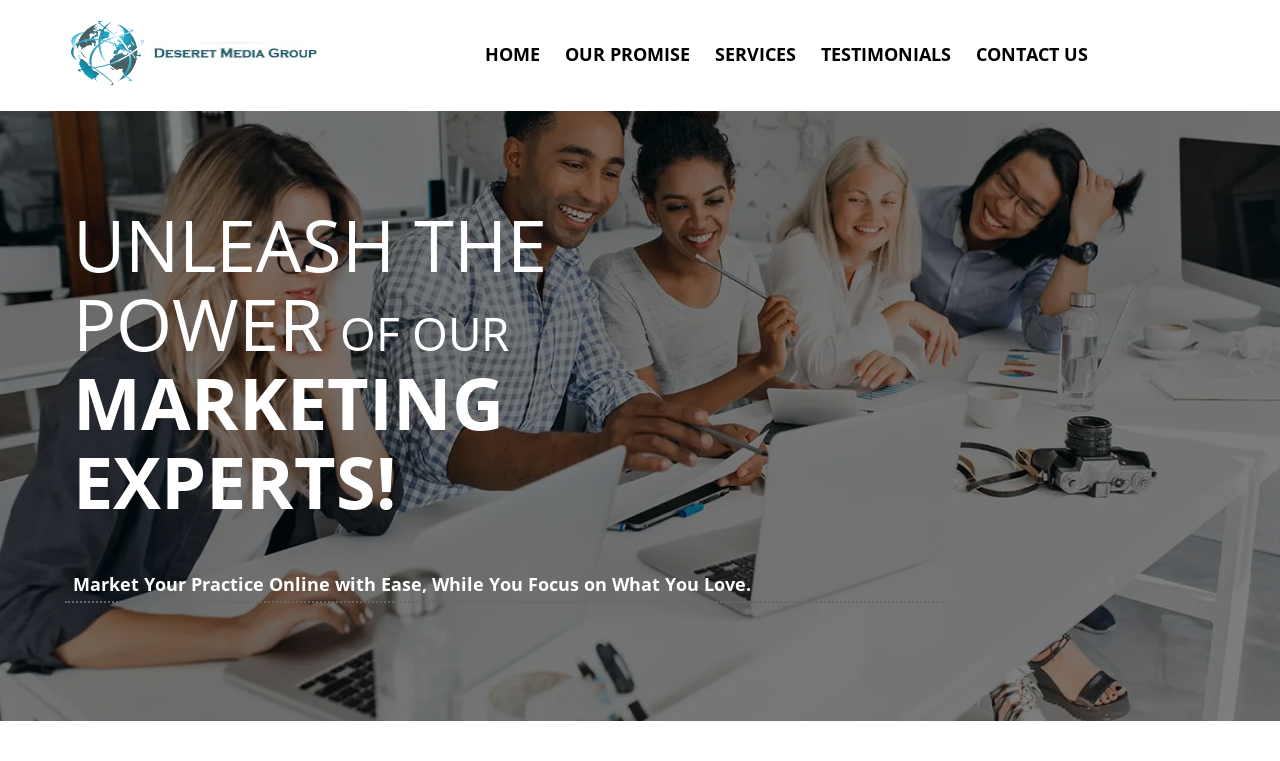

--- FILE ---
content_type: text/html; charset=UTF-8
request_url: https://deseretmediagroup.com/
body_size: 54735
content:
<!DOCTYPE html>
<html lang="en">
<head>
	<title>Deseret Media Group</title>
	<meta http-equiv="Content-Type" content="text/html; charset=utf-8" />
	<link rel="shortcut icon" href="https://my.funnelpages.com/user-data/funnel-fav-icon/30109.png?r=5678537">
	<meta name="description" content="Deseret Media Group is an online marketing company dedicated to making local business & practices seen in their local communities through digital marketing.">
	<meta name="format-detection" content="telephone=no">
	<meta name="viewport" content="width=device-width, initial-scale=1, maximum-scale=1, user-scalable=no">
	<meta http-equiv="X-UA-Compatible" content="IE=edge">
    <meta http-equiv="expires" content="86400"/>
            <link rel="canonical" href="https://deseretmediagroup.com">
    <meta name="keywords" content="Las Vegas Digital Marketing,Dental Practice Digital Marketing,Orthodontist Digital Marketing,Dental and Orthodontist Website creation,Dental and Orthodontist SEO,Dentist and Orthodontist Social Media Marketing,Dentist and Orthodontist Reputation Managment">            <!-- Open Graph Data -->
    <meta property="og:title" content="Deseret Media Group" />
    <meta property="og:url" content="https://deseretmediagroup.com/" />
    <meta property="og:type" content="website" />
    <meta property="og:description" content="Deseret Media Group is an online marketing company dedicated to making local business &amp; practices seen in their local communities through digital marketing."/>
    <meta property="og:image" content="https://my.funnelpages.com//user-data/gallery/87/9894-2e57ff6674dd.png" />
    <!-- Twitter Card -->
    <meta name="twitter:card" content="summary">
    <meta name="twitter:title" content="Deseret Media Group">
    <meta property="twitter:description" content="Deseret Media Group is an online marketing company dedicated to making local business &amp; practices seen in their local communities through digital marketing.">
    <meta name="twitter:card" content="summary_large_image">
    <meta property="twitter:image:src" content="https://my.funnelpages.com//user-data/gallery/87/9894-2e57ff6674dd.png">
    <meta property="twitter:image:width" content="1200">    <link href="/assets/vendor/css/dist-26623423D33.css" rel="stylesheet" type="text/css" />
<link href="/assets/css/funnels-public/mobile.css" rel="stylesheet" type="text/css" />
<link href="/assets/deploy/b9cd2bd5-2026-01-15-1755-655959284.min.css" rel="stylesheet" type="text/css" />        
    <!-- intl-tel-input v25 (local) -->
    <link rel="stylesheet" href="https://my.funnelpages.com/assets-pb/libs/css/intlTelInput_v25.css?r=1.3588-1485">
    <script src="https://my.funnelpages.com/assets-pb/libs/js/intlTelInput_v25.min.js?r=1.3588-1485"></script>
</head>
<body class="optimaizeV2" style='background-image: none;'>
<div id="mainBlocksWrapper" class="mainBlocksWrapper template-content" style='background-color: rgb(255, 255, 255);'>
	<section data-headers="true" class="section block-container top-section bSectionClass1" id="header-block-1" style="padding-top: 0px; padding-bottom: 0px; box-shadow: rgba(0, 0, 0, 0.1) 0px 0px 0px 0px;" data-id="6845544">
    <!-- just for the old gallery to work -->
<!-- end -->
	<div class="blockRowContainer">
		<div class="rowColParentWrapper" style="margin: 2px auto;">
<!-- TOOLBOX CONTROLS START -->
			<div class="row" style="display: none;">
				<div class="col-sm-12 hidden-xs ElementsColSortable nopaddinglr">
					<div class="droppableElementArea socialElement elements-control" style="padding: 4px 0px 3px; margin-top: 0px; margin-bottom: 0px;" data-elementalign="right" data-id="2916482">
						<div class="elementWrapper">
							<div class="SocialWrapper">
								<ul>
									<li class="socialLink">
										<a class="fbmenuLink" href="#">
											<img class="fbIcon lazyload-public" data-src="//my.funnelpages.com/assets-pb/images/fb-icon.png" data-srcv2="//my.funnelpages.com/assets-pb/images/fb-icon.png">
											</a>
									</li>
									<li class="socialLink">
										<a class="twmenuLink" href="#">
											<img class="twIcon lazyload-public" data-src="//my.funnelpages.com/assets-pb/images/tw-icon.png" data-srcv2="//my.funnelpages.com/assets-pb/images/tw-icon.png">
											</a>
									</li>
									<li class="socialLink">
										<a class="gpmenuLink" href="#">
											<img class="gpIcon lazyload-public" data-src="//my.funnelpages.com/assets-pb/images/gp-icon.png" data-srcv2="//my.funnelpages.com/assets-pb/images/gp-icon.png">
											</a>
									</li>
									<li class="socialLink">
										<a class="limenuLink" href="#">
											<img class="liIcon lazyload-public" data-src="//my.funnelpages.com/assets-pb/images/li-icon.png" data-srcv2="//my.funnelpages.com/assets-pb/images/li-icon.png">
											</a>
									</li>
									<li class="socialLink" style="display:none;">
										<a class="pimenuLink" href="#">
											<img class="piIcon lazyload-public" data-src="//my.funnelpages.com/assets-pb/images/pi-icon.png" data-srcv2="//my.funnelpages.com/assets-pb/images/pi-icon.png">
											</a>
									</li>
									<li class="socialLink" style="display:none;">
										<a class="utmenuLink" href="#">
											<img class="ytIcon lazyload-public" data-src="//my.funnelpages.com/assets-pb/images/yt-icon.png" data-srcv2="//my.funnelpages.com/assets-pb/images/yt-icon.png">
											</a>
									</li>
									<li class="socialLink" style="display:none;">
										<a class="inmenuLink" href="#">
											<img class="inIcon lazyload-public" data-src="//my.funnelpages.com/assets-pb/images/in-icon.png" data-srcv2="//my.funnelpages.com/assets-pb/images/in-icon.png">
											</a>
									</li>
								</ul>
							</div>
						</div>
						<div class="cover-overlay"></div>
					</div>
				</div>
			</div>
			<div class="cover-overlay"></div>
</div>
		<div class="rowColParentWrapper" style="margin: 2px auto; box-shadow: rgba(0, 0, 0, 0.1) 0px 0px 0px 0px;" data-rowalign="center">
<!-- TOOLBOX CONTROLS START -->
			<div class="row" style="display: flex;">
				<div class="ElementsColSortable nopaddinglr col-sm-3" style="">
					<div class="droppableElementArea brandingElement elements-control" style="padding: 0px; margin-top: 4px; box-shadow: rgba(0, 0, 0, 0.1) 0px 0px 0px 0px;" data-brandingalign="left" data-id="2972599" data-branding="image" data-brandingimage="true" data-logoimage="true">
						<div class="elementWrapper alignLeft">
							<!-- logo image -->
							<div class="logo-image logo-image-control element" style="display: inline-block;">
								<img class="cropper-img img-responsive lazyload-public" data-ratio="1" alt="cropper" style="width: 83.25px;" data-src="/web-images/634ddbd705172-6854b5abe41bf1.55264454.png" data-srcv2="/web-images/634ddbd705172-6854b5abe41c50.11394217.webp" width="311" height="311">
							</div>
							<!-- h5 for text branding option  -->
							<div class="headline-editor colorPicker h5 branding-text element" contenteditable="false" data-id="branding_text" style="min-width: 70px; display: none;">
<p><span style="color:#0000FF;"><strong>Deseret Media Group</strong></span></p>
</div>
							<!-- img for image branding option -->
							<div class="branding-logo-text">
								<a href="">
									<img class="branding-img img-responsive lazyload-public" data-ratio="5" alt="Deseret Media Group" data-imglink="" style="width: 166.5px;" data-src="/web-images/634ddbd705172-6854b5ac247ae2.85322653.png" data-srcv2="/web-images/634ddbd705172-6854b5ac247b31.28074990.webp" width="166.5" height="22.5139">
								</a>
							</div>
						</div>
						<div class="cover-overlay"></div>
					</div>
</div>
				<div class="ElementsColSortable nopaddinglr col-sm-9" style="">
					<div class="droppableElementArea instantBlockInner NavigationElement navElement elements-control" style="padding-right: 0px; padding-left: 0px; margin-top: 24px; box-shadow: rgba(0, 0, 0, 0.1) 0px 0px 0px 0px; margin-bottom: 0px;" data-elementalign="center" data-id="10446031" data-fontfamily="Open Sans" data-fontsize="18">
						<div class="elementWrapper">
							<div class="menuMainWrapper">
								<span class="colorPicker">
									<nav class="navbar navbar-default">
										<div class="navbar-header">
											<button type="button" class="navbar-toggle collapsed" data-toggle="collapse" data-target=".header-navbar-collapse">
												<span class="sr-only">Toggle navigation</span>
												<span class="icon-bar"></span>
												<span class="icon-bar"></span>
												<span class="icon-bar"></span>
											</button>
										</div>
										<div class="nav-element navbar-collapse collapse header-navbar-collapse">
											<div class="header-menu-wrapper headline-editor">
												<ul class="menuContainer nav navbar-nav boldMenuItems" style="text-align: center; font-family: &quot;Open Sans&quot;; font-size: 18px;">
												                                                                                                                                   <li data-linkurloption="undefined" style="background:#fff;" class="element active " contenteditable="false" data-page-card="default" data-page-ai="0"><a style="color:#666" class="menuItem" data-linkaction="3" data-linksection="6840803" href="#.new6840803"><div>  HOME</div></a></li>  <li data-linkurloption="undefined" style="background:#fff;" class="element active " contenteditable="false" data-page-card="default" data-page-ai="0"><a style="color:#666" class="menuItem" data-linkaction="3" data-linksection="7578730" href="#.new7578730"><div>  OUR PROMISE</div></a></li>  <li data-linkurloption="undefined" style="background:#fff;" class="element active " contenteditable="false" data-page-card="default" data-page-ai="0"><a style="color:#666" class="menuItem" data-linkaction="3" data-linksection="8726310" href="#.new8726310"><div>    SERVICES</div></a></li>  <li data-linkurloption="undefined" style="background:#fff;" class="element active " contenteditable="false" data-page-card="default" data-page-ai="0"><a style="color:#666" class="menuItem" data-linkaction="3" data-linksection="5541474" href="#.new5541474"><div>  TESTIMONIALS</div></a></li>  <li data-linkurloption="undefined" style="background:#fff;" class="element active " contenteditable="false" data-page-card="default" data-page-ai="0"><a style="color:#666" class="menuItem" data-linkaction="3" data-linksection="3476721" href="#.new3476721"><div>  CONTACT US</div></a></li> </ul>
											</div>
										</div>
									</nav>
								</span>
							</div>
						</div>
					</div>
				</div>
			</div>
			<div class="cover-overlay"></div>
</div>
	</div>
	<div class="cover-overlay section-overlay" style="background-color: #ffffff"></div>
</section><section data-covers="true" id="cover" class="section block-container Full-blockSize bSectionClass2 lazyload-public" style="box-shadow: rgba(0, 0, 0, 0.1) 0px 0px 0px 0px; padding: 50px 0px; background-attachment: fixed; background-position: center top; margin-top: 0px;" data-id="6840803" data-bgposition="2" data-textcolor="rgb(255, 255, 255)" data-blocksize="Full" data-srcv2="url('/web-images/634ddbd705172-6854b5b437f2c4.80892059.webp')" data-bg="url('/web-images/634ddbd705172-6854b5b437f269.26342462.jpg')">
    <!-- just for the old gallery to work -->
<!-- end -->
    <div class="blockRowContainer">
        <div class="rowColParentWrapper XL-blockSize alignLeft" data-rowalign="left" style="margin: 19px auto 37px 249.89px; box-shadow: rgba(0, 0, 0, 0.1) 0px 0px 0px 0px; padding-top: 16px; padding-bottom: 17px;">
<!-- TOOLBOX CONTROLS START -->
            <div class="row">
                <div class="col-sm-12 ElementsColSortable nopaddinglr">
                    <div class="droppableElementArea elements-control" style="box-shadow: rgba(0, 0, 0, 0.1) 0px 0px 0px 0px; padding-top: 2px; padding-bottom: 2px; margin-bottom: 2px; margin-top: 2px; position: relative; opacity: 1; left: 0px; top: 0px;" data-id="10330902">
                        <div class="elementWrapper">
                            <div class="h2 headline-editor colorPicker" contenteditable="false" style="color: rgb(255, 255, 255);"><h2 style="text-align: left;"><span style="color:#ffffff;"><span style="font-size:72px;"><span class="lineHeighSapn" style="line-height: 1.1em;">UNLEASH THE<br>
POWER</span></span><span class="lineHeighSapn" style="font-size: 60px; line-height: 1.1em;">&nbsp;</span><span style="font-size:46px;"><span class="lineHeighSapn" style="line-height: 1.1em;">OF&nbsp;OUR</span></span><br>
<strong><span style="font-size:72px;"><span class="lineHeighSapn" style="line-height: 1.1em;">MARKETING<br>
EXPERTS!</span></span></strong></span></h2>
</div>
                        </div>
                        <div class="cover-overlay"></div>
                    </div>
<div class="droppableElementArea elements-control" style="box-shadow: rgba(0, 0, 0, 0.1) 0px 0px 0px 0px; padding-top: 2px; margin-top: 50px; border-color: rgb(102, 102, 102); border-width: 0px 0px 2px; border-radius: 0px; border-style: dotted; position: relative; opacity: 1; left: 0px; top: 0px; margin-bottom: 18px;" data-borderside="down" data-borderstyle="dotted" data-bordercolor="rgb(102, 102, 102)" data-id="10474909">
                        <div class="elementWrapper">
                            <div class="textElem colorPicker" contenteditable="false" style="color: rgb(255, 255, 255);">
<p style="color: rgb(255, 255, 255); text-align: left;"><span style="font-size:18px;"><span style="color:#ffffff;"><strong>Market Your Practice Online with Ease, While You Focus on What You Love.</strong></span></span></p>
</div>
                        </div>
                    </div>
                </div>
            </div>
            <div class="cover-overlay" style="background: rgba(0, 0, 0, 0);"></div>
</div>
    </div>
    <div class="cover-overlay" style="background: rgba(0, 0, 0, 0.5);"></div>
</section>
	<section class="section block-container bSectionClass3 lazyload-public" style="padding-top: 35px; padding-bottom: 35px; box-shadow: rgba(0, 0, 0, 0.1) 0px 0px 0px 0px;" data-id="7578730" id="bSectionClass3" data-srcv2="url('/web-images/634ddbd705172-6854b5b4c4e966.27863174.webp')" data-bg="url('/web-images/634ddbd705172-6854b5b4c4e776.60028482.jpg')">
		<!-- just for the old gallery to work -->
<!-- end -->
		<div class="blockRowContainer">
		<div class="rowColParentWrapper ui-droppable" data-rowalign="center" style="margin-right: auto; margin-left: auto; box-shadow: rgba(0, 0, 0, 0.1) 0px 0px 0px 0px;">
	<!-- 1 row 2 col -->
	<div class="row ui-sortable" style="display: flex;">
		<div class="ElementsColSortable nopaddinglr col-sm-6" style="">
<div class="droppableElementArea imgElement elements-control" data-id="6274662" style="padding: 0px 50px; position: relative; opacity: 1; left: 0px; top: 0px; margin-top: 0px; margin-bottom: 0px;">
	<div class="elementWrapper">
		<div class="elementImageHolder">
			<img class="lazyload-public" alt="Derk Hebdon" data-imglink="https://deseretmediagroup.com" style="box-shadow: rgba(0, 0, 0, 0.1) 0px 0px 0px 0px; width: 75%;" data-src="/web-images/634ddbd705172-6854b5ac922259.26485953.jpg" data-srcv2="/web-images/634ddbd705172-6854b5ac9222a5.30300973.webp" width="348.75" height="348.75">
		</div>
	</div>
	<div class="cover-overlay"></div>
<span data-imgelementid="267511" style="display:none;"></span>
</div>
</div>
		<div class="ElementsColSortable nopaddinglr col-sm-6" style="">
<div class="droppableElementArea elements-control" data-id="8837002" style="padding: 0px 25px; box-shadow: rgba(0, 0, 0, 0.1) 0px 0px 0px 0px; background: rgb(77, 143, 157);">
	<div class="elementWrapper">
		<div class="textElem colorPicker responsiveFontWrapper" contenteditable="false" aria-readonly="false">
<div style="text-align: left; font-size: 18px;">
<span style="color:#ffffff;"><span style="line-height: 1.4em; font-size: 18px;"><span style="font-size: 18px;"><span style="font-size: 18px;"><span style="font-size:40px;"><span class="colorPicker"><strong>DERK HEBDON</strong></span></span></span></span></span></span><br>
<span style="color:#ffffff;"><span style="line-height: 1.4em; font-size: 18px;"><span style="font-size: 18px;"><span style="font-size: 18px;"><span class="colorPicker"><strong>(FOUNDER)</strong></span></span></span></span></span><br style="font-size: 30px;">
<br>
<br>
<span style="color:#ffffff;"><span style="font-size:20px;"><strong><span class="lineHeighSapn" style="line-height: 1.3em;">Transform</span></strong></span><span class="lineHeighSapn" style="line-height: 1.3em;"><span style="font-size:20px;"><strong> Your Practice with Derk Hebdon's<br>
Digital Marketing Expertise!</strong></span><br>
<br>
<br>
<span style="font-size:16px;">As the CEO of Deseret Marketing and Deseret Media Company, Derk Hebdon is a leading entrepreneur in the digital marketing industry. Based in Las Vegas, Nevada, we are dedicated to helping practice owners achieve remarkable success.</span></span></span><br>
&nbsp;</div>
</div>
	</div>
</div>
		</div>
	</div>
	<div class="cover-overlay"></div>
</div>
</div>
		<div class="cover-overlay" style="background: rgba(255, 255, 255, 0.08);"></div>
	</section>
	<section class="section block-container parallaxtb bSectionClass4 lazyload-public" style="box-shadow: rgba(0, 0, 0, 0.1) 0px 0px 0px 0px; margin-bottom: 0px; padding-bottom: 35px; background-attachment: unset; background-position: 50% -591.111px;" data-id="9034416" data-bgposition="4" id="bSectionClass4" data-srcv2="url('/web-images/634ddbd705172-6854b5b56c7a15.99205483.webp')" data-bg="url('/web-images/634ddbd705172-6854b5b56c79c7.25051820.jpg')">
		<!-- just for the old gallery to work -->
<!-- end -->
		<div class="blockRowContainer">
<div class="rowColParentWrapper" style="margin-right: auto; margin-left: auto; box-shadow: rgba(0, 0, 0, 0.1) 0px 0px 0px 0px; margin-bottom: 0px;" data-rowalign="center">
	<!-- 1 row 1 col -->
	<div class="row">
		<div class="col-sm-12 ElementsColSortable nopaddinglr">
<div class="droppableElementArea elements-control" data-id="10585474" style="box-shadow: rgba(0, 0, 0, 0.1) 0px 0px 0px 0px; margin-bottom: 0px;">
	<div class="elementWrapper">
		<div class="textElem colorPicker" contenteditable="false"><span style="font-size:18px;"><strong><span class="colorPicker"><span style="line-height:1.4em;">Our Results-Driven Strategies:</span> </span></strong></span></div>
	</div>
</div>
		</div>
	</div>
	<div class="cover-overlay"></div>
</div>
<div class="rowColParentWrapper XL-blockSize" data-rowalign="center" style="margin: 0px auto; box-shadow: rgba(0, 0, 0, 0.1) 0px 0px 0px 0px;">
	<!-- 1 row 2 col -->
	<div class="row">
		<div class="col-sm-6 ElementsColSortable nopaddinglr">
<div class="droppableElementArea elements-control" data-id="6811133" style="box-shadow: rgba(0, 0, 0, 0.1) 0px 0px 0px 0px;">
	<div class="elementWrapper listElementWrapper">
		<div class="listElement blackList colorPicker" contenteditable="false">
<ul class="listUL">
	<li><span style="font-size:16px;"><span class="colorPicker">Instantly increase your margins</span></span></li>
	<li><span style="font-size:16px;"><span class="colorPicker">Exit at 10x valuations with a lasting legacy</span></span></li>
	<li>
<span style="font-size:16px;"><span class="colorPicker">Build a Raving Fan Patient Base</span></span><span class="colorPicker"> </span>
</li>
</ul>
</div>
	</div>
	<div class="cover-overlay"></div>
</div>
</div>
		<div class="col-sm-6 ElementsColSortable nopaddinglr">
			<div class="droppableElementArea elements-control" data-id="6766323" style="position: relative; opacity: 1; left: 0px; top: 0px;">
	<div class="elementWrapper listElementWrapper">
		<div class="listElement blackList colorPicker" contenteditable="false">
<ul class="listUL">
	<li><span style="font-size:16px;"><span class="colorPicker">Create unbeatable competitive advantages</span></span></li>
	<li><span style="font-size:16px;"><span class="colorPicker">Attract patients through word of mouth</span></span></li>
	<li>
<span style="font-size:16px;"><span class="colorPicker">Raise prices to meet demand and hire exceptional talent</span></span><span class="colorPicker"> </span>
</li>
</ul>
</div>
	</div>
	<div class="cover-overlay"></div>
</div>
		</div>
	</div>
	<div class="cover-overlay"></div>
</div>
		<div class="rowColParentWrapper" data-rowalign="center" style="margin-right: auto; margin-left: auto; box-shadow: rgba(0, 0, 0, 0.1) 0px 0px 0px 0px; margin-top: 0px;">
	<!-- 1 row 1 col -->
	<div class="row">
		<div class="col-sm-12 ElementsColSortable nopaddinglr">
<div class="droppableElementArea elements-control" data-id="4453897" style="box-shadow: rgba(0, 0, 0, 0.1) 0px 0px 0px 0px; margin-bottom: 0px; position: relative; opacity: 1; left: 0px; top: 0px;">
	<div class="elementWrapper">
		<div class="textElem colorPicker" contenteditable="false"><span style="font-size:16px;"><span class="colorPicker"><span style="line-height:1.4em;">Join Deseret Media Group and focus on what you love while we market your business and practice online!</span> </span></span></div>
	</div>
</div>
		</div>
	</div>
	<div class="cover-overlay"></div>
</div>
</div>
		<div class="cover-overlay" style="background: rgba(255, 255, 255, 0.67);"></div>
	</section>
	<section class="section block-container parallaxtb bSectionClass5 lazyload-public" style="box-shadow: rgba(0, 0, 0, 0.1) 0px 0px 0px 0px; padding-top: 35px; padding-bottom: 35px; background-attachment: unset; background-position: 50% -749.965px;" data-id="8726310" data-bgposition="4" id="bSectionClass5" data-srcv2="url('/web-images/634ddbd705172-6854b5b8d8acc6.96930516.webp')" data-bg="url('/web-images/634ddbd705172-6854b5b8d8ac77.85629886.jpg')">
		<!-- just for the old gallery to work -->
<!-- end -->
		<div class="blockRowContainer">
		<div class="rowColParentWrapper">
	<!-- 1 row 1 col -->
	<div class="row">
		<div class="col-sm-12 ElementsColSortable nopaddinglr">
			<div class="droppableElementArea elements-control" data-id="1532274" style="position: relative; opacity: 1; left: 0px; top: 0px;">
	<div class="elementWrapper">
		<div class="textElem colorPicker responsiveFontWrapper" contenteditable="false">
<div style="text-align: left;"><span style="color:#ffffff;"><span class="lineHeighSapn" style="font-size: 40px; line-height: 1.2em;"><strong>EXPERIENCE THE<br>
DIFFERENCE<br>
OUR TEAM MAKES</strong></span><br>
<span style="font-size:16px;"><span class="lineHeighSapn" style="line-height: 0.5em;"><strong>Proprietary Strategies to Skyrocket Your Traffic and Revenue.</strong></span></span></span></div>
</div>
	</div>
</div>
		</div>
	</div>
	<div class="cover-overlay"></div>
</div>
<div class="rowColParentWrapper">
	<!-- 1 row 3 col -->
	<div class="row">
		<div class="col-sm-4 ElementsColSortable nopaddinglr">
			<div class="droppableElementArea imgElement elements-control" data-id="1382323" style="margin-top: 0px; margin-bottom: 0px; padding: 0px; position: relative; opacity: 1; left: 0px; top: 0px;" data-imgalign="right">
	<div class="elementWrapper">
		<div class="elementImageHolder">
			<img alt="" data-imglink="" style="box-shadow: rgba(0, 0, 0, 0.1) 0px 0px 0px 0px; width: 100%;" class="alignRight lazyload-public" data-src="/web-images/634ddbd705172-6854b5ad22e3e7.06982651.jpg" data-srcv2="/web-images/634ddbd705172-6854b5ad22e439.92572759.webp" width="370" height="208.042">
		</div>
	</div>
	<div class="cover-overlay"></div>
<span data-imgelementid="217666" style="display:none;"></span>
</div>
<div class="droppableElementArea elements-control" data-id="7911486" style="position: relative; opacity: 1; left: 0px; top: 0px; box-shadow: rgba(0, 0, 0, 0.1) 0px 0px 0px 0px; background: rgba(255, 255, 255, 0.86); margin-top: 0px; padding: 20px 15px; margin-bottom: 0px;">
	<div class="elementWrapper">
		<div class="textElem colorPicker" contenteditable="false">
<div style="text-align: left;">
<strong><span style="font-size:20px;">Reputation Marketing &amp; Branding</span></strong><br>
<br>
<span class="lineHeighSapn" style="font-size: 16px; line-height: 1.3em;"><strong>Master Your Online Reputation for Unbeatable Success!</strong><br>
<br>
Don't underestimate its power—your Practice's Online Reputation sets the stage for everything. With 92% of people relying on online reviews, it's time to take control.<br>
<br>
Discover Our Proprietary Reputation Marketing Strategy, Become the Unrivaled Market Leader in Your Area</span>
</div>
</div>
	</div>
</div>
<div class="droppableElementArea btnElement elements-control" data-id="2749011" style="position: relative; opacity: 1; left: 0px; top: 0px; padding: 0px 0px 1px; margin-top: 0px; border-color: rgb(0, 0, 0); border-width: 0px; border-radius: 0px 0px 5px 5px; border-style: solid;" data-labelfontsize="16px" data-actiontype="1" data-redirecttarget="0" data-redirectlink="https://deseretmarketinggroup.com/Dental-webinar-room-Reputation" data-parent="0" data-btnbackgroundcolor="rgb(54, 152, 166)">
	<div class="elementWrapper">
		<div class="btnControls width-full" style="border-radius: 0px; box-shadow: rgba(0, 0, 0, 0.1) 0px 0px 0px 0px; background: linear-gradient(rgb(54, 152, 166) 0%, rgb(43, 122, 133) 100%);">
			<p class="headline-editor" contenteditable="false" tabindex="0"><span style="font-size:24px;"><span style="line-height: 1em;"><strong>WATCH NOW</strong></span></span></p>
		</div>
	</div>
	<div class="cover-overlay" style="border-radius: 0px;"></div>
<span class="buttonControlId" data-button-id="24" style="display:none;"></span><div class="buttonModalsSettingsHolder" style="display:none;" data-id="popup-config-1341083365">{"name":"Reputation Webinar","action_type":"1","optin_action_type":"5","form_redirect_type":"1","form_redirect_funnel_url":"634ddbd70521d","form_redirect_custom_url":"","order_form_settings":{"containers":[{"id":"personal-info-wrapper","visible":true,"label":{"id":"of-personal-title","visible":true},"fields":[{"id":"of-full-name","setting":false,"placeholder":"Full Name"},{"id":"of-field-email","setting":false,"placeholder":"Email Address"},{"id":"of-phone-number","setting":true,"visible":false,"require":true,"placeholder":"Enter Your Mobile Phone","additional":{"sms_permission":0}},{"id":"of-gdpr-optin-approval","label":"I Accept To Receive Additional Info","placeholder":"","icon":"fa-mobile","required":0,"visible":0,"system":1,"additional":{"gdpr_optin_approval":"1"}}]},{"id":"shipping-information-wrapper","visible":false,"label":{"id":"of-shipping-title","visible":true},"fields":[{"id":"of-shipping-address","setting":false,"placeholder":"Address"},{"id":"of-shipping-city","setting":false,"placeholder":"City"},{"id":"of-shipping-state","setting":false,"placeholder":"State"},{"id":"of-shipping-zipcode","setting":false,"placeholder":"Postal Code"}]},{"id":"profit-bump-wrapper","visible":true,"otoBgColor":"rgba(219,229,239,1)","otoBorderColor":"rgba(38,71,102,1)","otoTitleBgColor":"rgba(45,78,108,1)","otoArrowsColor":"rgba(255,177,58,1)","fields":[]},{"id":"order-summary-wrapper","visible":true,"orderDynamicBgColor":"rgba(242,242,242,1)","orderDynamicTexColor":"rgba(51,51,51,1)","fields":[]}]},"optin_type":{"showLabels":0,"fields":[{"name":"first_name","label":"Full Name","placeholder":"Enter Your Full Name","icon":"fa-user","required":1,"visible":1,"system":1,"additional":{}},{"name":"last_name","label":"Full Name","placeholder":"Enter Your Full Name","icon":"fa-user","required":1,"visible":1,"system":1,"additional":{}},{"name":"email","label":"Email","placeholder":"Enter Your Email","icon":"fa-envelope","required":0,"visible":1,"system":1,"additional":{}},{"name":"mobile_phone","label":"Mobile Phone","placeholder":"Enter Your Mobile Phone","icon":"fa-mobile","required":1,"visible":0,"system":1,"additional":{"sms_permission":0}},{"name":"fields_labels","label":"","placeholder":"","icon":"","required":0,"visible":1,"system":1,"additional":{}},{"name":"captcha","label":"Captcha","placeholder":"","icon":"","required":1,"visible":1,"system":1,"additional":{}},{"name":"gdpr_optin_approval","label":"SSBBY2NlcHQgVG8gUmVjZWl2ZSBBZGRpdGlvbmFsIEluZm8=","placeholder":"","icon":"fa-mobile","required":0,"visible":1,"system":1,"additional":{"gdpr_optin_approval":"1","sms_permission":0}}],"customFields":[],"sortedFields":[{"name":"first_name","label":"Full Name","placeholder":"Enter Your Full Name","icon":"fa-user","required":1,"visible":1,"system":1,"additional":{}},{"name":"first_name","label":"Full Name","placeholder":"Enter Your Full Name","icon":"fa-user","required":1,"visible":1,"system":1,"additional":{}},{"name":"last_name","label":"Full Name","placeholder":"Enter Your Full Name","icon":"fa-user","required":1,"visible":1,"system":1,"additional":{}},{"name":"email","label":"Email","placeholder":"Enter Your Email","icon":"fa-envelope","required":0,"visible":1,"system":1,"additional":{}},{"name":"mobile_phone","label":"Mobile Phone","placeholder":"Enter Your Mobile Phone","icon":"fa-mobile","required":1,"visible":0,"system":1,"additional":{"sms_permission":0}},{"name":"captcha","label":"Captcha","placeholder":"","icon":"","required":1,"visible":1,"system":1,"additional":{}}],"design":{"form_background_color":"rgb(245, 245, 245)","field_stroke":{"size":"1","color":"rgb(220, 220, 220)"},"field_icons":1,"button_color":"rgb(255, 158, 0)","button_stroke":{"size":"0","color":"rgba(255, 255, 255, 0.2)"},"button_box_shadow_color":"none","field_size":"small","label_size":"16","label_color":"rgb(0, 0, 0)","input_color":"rgb(52, 152, 219)","control_text_color":"rgb(0, 0, 0)","control_text_size":"15"},"mappedFields":[]},"redirect_type":{"url":"https://deseretmarketinggroup.com/Dental-webinar-room-Reputation","target":0},"next_step":{"value":"634ddbd70521d"},"click_to_email":{"value":""},"click_to_call":{"value":""},"jump_to_block":{"value":"3908485"},"content":{"header_text":"PHNwYW4gc3R5bGU9ImZvbnQtc2l6ZToyNHB4OyBmb250LWZhbWlseTonb3BlbiBzYW5zJzsiPjxzcGFuIHN0eWxlPSJsaW5lLWhlaWdodDoxLjRlbTsiPldlIEFyZSBFeGNpdGVkITwvc3Bhbj48L3NwYW4+","content_text":"[base64]","button_text":"dW5kZWZpbmVk","spam_text":"PHNwYW4gc3R5bGU9ImxpbmUtaGVpZ2h0OjEuMmVtOyI+V2UgaGF0ZSBTUEFNIGFuZCBwcm9taXNlIHRvIGtlZXAgeW91ciBlbWFpbCBhZGRyZXNzIHNhZmU8L3NwYW4+","sms_text":"UmVjZWl2ZSBTTVMgVGV4dCBVcGRhdGVzIC0gPHNwYW4+b3B0aW9uYWw8L3NwYW4+","sms_text2":"SSBBY2NlcHQgVG8gUmVjZWl2ZSBBZGRpdGlvbmFsIEluZm8="},"email_confirmation":{"enable":1,"subject":"V2UgQXJlIEV4Y2l0ZWQhIFlvdXIgSW4h","message":""},"integrations":[],"automation_enable":0,"thank_you":{"type":"popup","redirect_url":"","popup_options":{"background_color":"#ffffff","headline_visible":1,"icon_visible":1,"icon_url":"//my.funnelpages.com/assets-pb/images/thankyou-popup-icon.png","subheadline_visible":1,"button_visible":1,"button_color":"#ffa800","headline_text":"PHNwYW4gc3R5bGU9ImxpbmUtaGVpZ2h0OjEuNGVtOyI+VGhhbmsgWW91IEZvciBDb250YWN0aW5nIFVzPC9zcGFuPg==","subeadline_text":"PHNwYW4gc3R5bGU9ImxpbmUtaGVpZ2h0OjEuNGVtOyI+UGxlYXNlIENoZWNrIFlvdXIgRW1haWw8YnIgLz5XZSBXaWxsIEJlIEZvbGxvd2luZyBVcCBTaG9ydGx5PC9zcGFuPg==","button_text":"Q2xvc2U="}}}</div>
</div>
</div>
		<div class="col-sm-4 ElementsColSortable nopaddinglr">
		<div class="droppableElementArea imgElement elements-control" data-id="9778954" style="margin-top: 0px; margin-bottom: 0px; padding: 0px; position: relative; opacity: 1; left: 0px; top: 0px;" data-imgalign="right">
	<div class="elementWrapper">
		<div class="elementImageHolder">
			<img alt="" data-imglink="" style="box-shadow: rgba(0, 0, 0, 0.1) 0px 0px 0px 0px; width: 100%;" class="alignRight lazyload-public" data-src="/web-images/634ddbd705172-6854b5ad60ca41.44483197.jpg" data-srcv2="/web-images/634ddbd705172-6854b5ad60ca96.35892826.webp" width="370" height="208.042">
		</div>
	</div>
	<div class="cover-overlay"></div>
<span data-imgelementid="217666" style="display:none;"></span>
</div>
<div class="droppableElementArea elements-control" data-id="2843641" style="position: relative; opacity: 1; left: 0px; top: 0px; box-shadow: rgba(0, 0, 0, 0.1) 0px 0px 0px 0px; background: rgba(255, 255, 255, 0.86); margin-top: 0px; padding: 20px 15px; margin-bottom: 0px;">
	<div class="elementWrapper">
		<div class="textElem colorPicker" contenteditable="false" data-bookmark="3">
<div style="text-align: left;">
<strong><span style="font-size:20px;">Website Creation and Hosting</span></strong><br>
<br>
<span class="lineHeighSapn" style="font-size: 16px; line-height: 1.3em;"><strong>Transform Visitors into Customers with a Sales-Driven Website!</strong><br>
<br>
Don't settle for just aesthetics—your website should drive results. Our team crafts visually stunning, mobile-ready sites that load fast, rank high, and convert new patients. Elevate your website and leave your competition in the dust!</span>
</div>
</div>
	</div>
</div>
<div class="droppableElementArea btnElement elements-control" data-id="3640514" style="position: relative; opacity: 1; left: 0px; top: 0px; border-color: rgb(0, 0, 0); border-width: 0px; border-radius: 0px 0px 5px 5px; border-style: solid; padding: 0px; margin-top: 0px;" data-labelfontsize="16px" data-actiontype="1" data-href="#3908485" data-hrefvalue="3908485" data-parent="0" data-redirecttarget="0" data-redirectlink="https://deseretmarketinggroup.com/Dental-Funnels-Webinar" data-btnbackgroundcolor="rgb(54, 152, 166)">
	<div class="elementWrapper">
		<div class="btnControls width-full" style="border-radius: 0px; box-shadow: rgba(0, 0, 0, 0.1) 0px 0px 0px 0px; background: linear-gradient(rgb(54, 152, 166) 0%, rgb(43, 122, 133) 100%);">
			<p class="headline-editor" contenteditable="false" tabindex="0"><span style="font-size:24px;"><span style="line-height: 1em;"><strong>LEARN MORE</strong></span></span></p>
		</div>
	</div>
	<div class="cover-overlay" style="border-radius: 0px;"></div>
<span class="buttonControlId" data-button-id="25" style="display:none;"></span><div class="buttonModalsSettingsHolder" style="display:none;" data-id="popup-config-6401135768">{"name":"Websites That Convert","action_type":"1","optin_action_type":"5","form_redirect_type":"1","form_redirect_funnel_url":"634ddbd70521d","form_redirect_custom_url":"","order_form_settings":{"containers":[{"id":"personal-info-wrapper","visible":true,"label":{"id":"of-personal-title","visible":true},"fields":[{"id":"of-full-name","setting":false,"placeholder":"Full Name"},{"id":"of-field-email","setting":false,"placeholder":"Email Address"},{"id":"of-phone-number","setting":true,"visible":false,"require":true,"placeholder":"Enter Your Mobile Phone","additional":{"sms_permission":0}},{"id":"of-gdpr-optin-approval","label":"I Accept To Receive Additional Info","placeholder":"","icon":"fa-mobile","required":0,"visible":0,"system":1,"additional":{"gdpr_optin_approval":"1"}}]},{"id":"shipping-information-wrapper","visible":false,"label":{"id":"of-shipping-title","visible":true},"fields":[{"id":"of-shipping-address","setting":false,"placeholder":"Address"},{"id":"of-shipping-city","setting":false,"placeholder":"City"},{"id":"of-shipping-state","setting":false,"placeholder":"State"},{"id":"of-shipping-zipcode","setting":false,"placeholder":"Postal Code"}]},{"id":"profit-bump-wrapper","visible":true,"otoBgColor":"rgba(219,229,239,1)","otoBorderColor":"rgba(38,71,102,1)","otoTitleBgColor":"rgba(45,78,108,1)","otoArrowsColor":"rgba(255,177,58,1)","fields":[]},{"id":"order-summary-wrapper","visible":true,"orderDynamicBgColor":"rgba(242,242,242,1)","orderDynamicTexColor":"rgba(51,51,51,1)","fields":[]}]},"optin_type":{"showLabels":0,"fields":[{"name":"first_name","label":"Full Name","placeholder":"Enter Your Full Name","icon":"fa-user","required":1,"visible":1,"system":1,"additional":{}},{"name":"last_name","label":"Full Name","placeholder":"Enter Your Full Name","icon":"fa-user","required":1,"visible":1,"system":1,"additional":{}},{"name":"email","label":"Email","placeholder":"Enter Your Email","icon":"fa-envelope","required":1,"visible":1,"system":1,"additional":{}},{"name":"mobile_phone","label":"Mobile Phone","placeholder":"Enter Your Mobile Phone","icon":"fa-mobile","required":0,"visible":0,"system":1,"additional":{"sms_permission":0}},{"name":"fields_labels","label":"","placeholder":"","icon":"","required":0,"visible":1,"system":1,"additional":{}},{"name":"captcha","label":"Captcha","placeholder":"","icon":"","required":1,"visible":1,"system":1,"additional":{}},{"name":"gdpr_optin_approval","label":"SSBBY2NlcHQgVG8gUmVjZWl2ZSBBZGRpdGlvbmFsIEluZm8=","placeholder":"","icon":"fa-mobile","required":0,"visible":1,"system":1,"additional":{"gdpr_optin_approval":"1","sms_permission":0}}],"customFields":[],"sortedFields":[{"name":"first_name","label":"Full Name","placeholder":"Enter Your Full Name","icon":"fa-user","required":1,"visible":1,"system":1,"additional":{}},{"name":"first_name","label":"Full Name","placeholder":"Enter Your Full Name","icon":"fa-user","required":1,"visible":1,"system":1,"additional":{}},{"name":"last_name","label":"Full Name","placeholder":"Enter Your Full Name","icon":"fa-user","required":1,"visible":1,"system":1,"additional":{}},{"name":"email","label":"Email","placeholder":"Enter Your Email","icon":"fa-envelope","required":1,"visible":1,"system":1,"additional":{}},{"name":"mobile_phone","label":"Mobile Phone","placeholder":"Enter Your Mobile Phone","icon":"fa-mobile","required":0,"visible":0,"system":1,"additional":{"sms_permission":0}},{"name":"captcha","label":"Captcha","placeholder":"","icon":"","required":1,"visible":1,"system":1,"additional":{}}],"design":{"form_background_color":"rgb(245, 245, 245)","field_stroke":{"size":"1","color":"rgb(220, 220, 220)"},"field_icons":1,"button_color":"rgb(255, 158, 0)","button_stroke":{"size":"0","color":"rgba(255, 255, 255, 0.2)"},"button_box_shadow_color":"none","field_size":"small","label_size":"16","label_color":"rgb(0, 0, 0)","input_color":"rgb(52, 152, 219)","control_text_color":"rgb(0, 0, 0)","control_text_size":"15"},"mappedFields":[]},"redirect_type":{"url":"https://deseretmarketinggroup.com/Dental-Funnels-Webinar","target":0},"next_step":{"value":"634ddbd70521d"},"click_to_email":{"value":""},"click_to_call":{"value":""},"jump_to_block":{"value":"3908485"},"content":{"header_text":"PHNwYW4gc3R5bGU9ImZvbnQtc2l6ZToyNHB4OyBmb250LWZhbWlseTonb3BlbiBzYW5zJzsiPjxzcGFuIHN0eWxlPSJsaW5lLWhlaWdodDoxLjRlbTsiPldlIEFyZSBFeGNpdGVkITwvc3Bhbj48L3NwYW4+","content_text":"[base64]","button_text":"dW5kZWZpbmVk","spam_text":"PHNwYW4gc3R5bGU9ImxpbmUtaGVpZ2h0OjEuMmVtOyI+V2UgaGF0ZSBTUEFNIGFuZCBwcm9taXNlIHRvIGtlZXAgeW91ciBlbWFpbCBhZGRyZXNzIHNhZmU8L3NwYW4+","sms_text":"UmVjZWl2ZSBTTVMgVGV4dCBVcGRhdGVzIC0gPHNwYW4+b3B0aW9uYWw8L3NwYW4+","sms_text2":"SSBBY2NlcHQgVG8gUmVjZWl2ZSBBZGRpdGlvbmFsIEluZm8="},"email_confirmation":{"enable":1,"subject":"V2UgQXJlIEV4Y2l0ZWQhIFlvdXIgSW4h","message":""},"integrations":[],"automation_enable":0,"thank_you":{"type":"popup","redirect_url":"","popup_options":{"background_color":"#ffffff","headline_visible":1,"icon_visible":1,"icon_url":"//my.funnelpages.com/assets-pb/images/thankyou-popup-icon.png","subheadline_visible":1,"button_visible":1,"button_color":"#ffa800","headline_text":"PHNwYW4gc3R5bGU9ImxpbmUtaGVpZ2h0OjEuNGVtOyI+VGhhbmsgWW91IEZvciBDb250YWN0aW5nIFVzPC9zcGFuPg==","subeadline_text":"PHNwYW4gc3R5bGU9ImxpbmUtaGVpZ2h0OjEuNGVtOyI+UGxlYXNlIENoZWNrIFlvdXIgRW1haWw8YnIgLz5XZSBXaWxsIEJlIEZvbGxvd2luZyBVcCBTaG9ydGx5PC9zcGFuPg==","button_text":"Q2xvc2U="}}}</div>
</div>
</div>
		<div class="col-sm-4 ElementsColSortable nopaddinglr">
			<div class="droppableElementArea imgElement elements-control" data-id="7733495" style="margin-top: 0px; margin-bottom: 0px; padding: 0px; position: relative; opacity: 1; left: 0px; top: 0px;" data-imgalign="right">
	<div class="elementWrapper">
		<div class="elementImageHolder">
			<img alt="" data-imglink="" style="box-shadow: rgba(0, 0, 0, 0.1) 0px 0px 0px 0px; width: 100%;" class="alignRight lazyload-public" data-src="/web-images/634ddbd705172-6854b5ad9d58b6.63562484.jpg" data-srcv2="/web-images/634ddbd705172-6854b5ad9d5901.26596364.webp" width="370" height="208.042">
		</div>
	</div>
	<div class="cover-overlay"></div>
<span data-imgelementid="217666" style="display:none;"></span>
</div>
<div class="droppableElementArea elements-control" data-id="9719444" style="position: relative; opacity: 1; left: 0px; top: 0px; box-shadow: rgba(0, 0, 0, 0.1) 0px 0px 0px 0px; padding: 20px 15px; background: rgba(255, 255, 255, 0.86); margin-top: 0px; margin-bottom: 0px;">
	<div class="elementWrapper">
		<div class="textElem colorPicker" contenteditable="false">
<div style="text-align: left;">
<strong><span style="font-size:20px;">Lead Magnet &amp; Funnels Marketing</span></strong><br>
<br>
<span class="lineHeighSapn" style="font-size: 16px; line-height: 1.3em;">Our 12 Page Lead Magnet Is #1 in the Industry! We compliment it with our Email Marketing Service that AUTOMATES Lead Generation with a HIGH Chance of conversion.<br>
<br>
Learn how to get 15 - 20 High Converting Leads to your practice through our proprietary Lead Magnet and Website delivery system to keep prospects engaged, and your team notified and reminded to follow up!</span>
</div>
</div>
	</div>
</div>
<div class="droppableElementArea btnElement elements-control" data-id="10878425" style="position: relative; opacity: 1; left: 0px; top: 0px; margin-top: 0px; padding: 0px; border-color: rgb(0, 0, 0); border-width: 0px; border-radius: 0px 0px 5px 5px; border-style: solid;" data-labelfontsize="16px" data-actiontype="1" data-href="#3660838" data-hrefvalue="3660838" data-parent="0" data-redirecttarget="0" data-redirectlink="https://deseretmarketinggroup.com/Dental-Funnels-Webinar" data-btnbackgroundcolor="rgb(54, 152, 166)">
	<div class="elementWrapper">
		<div class="btnControls width-full" style="border-radius: 0px; box-shadow: rgba(0, 0, 0, 0.1) 0px 0px 0px 0px; background: linear-gradient(rgb(54, 152, 166) 0%, rgb(43, 122, 133) 100%);">
			<p class="headline-editor" contenteditable="false" tabindex="0"><span style="font-size:24px;"><b>WATCH NOW</b></span></p>
		</div>
	</div>
	<div class="cover-overlay" style="border-radius: 0px;"></div>
<span class="buttonControlId" data-button-id="26" style="display:none;"></span><div class="buttonModalsSettingsHolder" style="display:none;" data-id="popup-config-9580191918">{"name":"Brand &amp; Funnel Webinar","action_type":"1","optin_action_type":"5","form_redirect_type":"1","form_redirect_funnel_url":"634ddbd70521d","form_redirect_custom_url":"","order_form_settings":{"containers":[{"id":"personal-info-wrapper","visible":true,"label":{"id":"of-personal-title","visible":true},"fields":[{"id":"of-full-name","setting":false,"placeholder":"Full Name"},{"id":"of-field-email","setting":false,"placeholder":"Email Address"},{"id":"of-phone-number","setting":true,"visible":false,"require":true,"placeholder":"Enter Your Mobile Phone","additional":{"sms_permission":0}},{"id":"of-gdpr-optin-approval","label":"I Accept To Receive Additional Info","placeholder":"","icon":"fa-mobile","required":0,"visible":0,"system":1,"additional":{"gdpr_optin_approval":"1"}}]},{"id":"shipping-information-wrapper","visible":false,"label":{"id":"of-shipping-title","visible":true},"fields":[{"id":"of-shipping-address","setting":false,"placeholder":"Address"},{"id":"of-shipping-city","setting":false,"placeholder":"City"},{"id":"of-shipping-state","setting":false,"placeholder":"State"},{"id":"of-shipping-zipcode","setting":false,"placeholder":"Postal Code"}]},{"id":"profit-bump-wrapper","visible":true,"otoBgColor":"rgba(219,229,239,1)","otoBorderColor":"rgba(38,71,102,1)","otoTitleBgColor":"rgba(45,78,108,1)","otoArrowsColor":"rgba(255,177,58,1)","fields":[]},{"id":"order-summary-wrapper","visible":true,"orderDynamicBgColor":"rgba(242,242,242,1)","orderDynamicTexColor":"rgba(51,51,51,1)","fields":[]}]},"optin_type":{"showLabels":0,"fields":[{"name":"first_name","label":"Full Name","placeholder":"Enter Your Full Name","icon":"fa-user","required":1,"visible":1,"system":1,"additional":{}},{"name":"last_name","label":"Full Name","placeholder":"Enter Your Full Name","icon":"fa-user","required":1,"visible":1,"system":1,"additional":{}},{"name":"email","label":"Email","placeholder":"Enter Your Email","icon":"fa-envelope","required":1,"visible":1,"system":1,"additional":{}},{"name":"mobile_phone","label":"Mobile Phone","placeholder":"Enter Your Mobile Phone","icon":"fa-mobile","required":0,"visible":0,"system":1,"additional":{"sms_permission":0}},{"name":"fields_labels","label":"","placeholder":"","icon":"","required":0,"visible":1,"system":1,"additional":{}},{"name":"captcha","label":"Captcha","placeholder":"","icon":"","required":1,"visible":1,"system":1,"additional":{}},{"name":"gdpr_optin_approval","label":"SSBBY2NlcHQgVG8gUmVjZWl2ZSBBZGRpdGlvbmFsIEluZm8=","placeholder":"","icon":"fa-mobile","required":0,"visible":1,"system":1,"additional":{"gdpr_optin_approval":"1","sms_permission":0}}],"customFields":[],"sortedFields":[{"name":"first_name","label":"Full Name","placeholder":"Enter Your Full Name","icon":"fa-user","required":1,"visible":1,"system":1,"additional":{}},{"name":"first_name","label":"Full Name","placeholder":"Enter Your Full Name","icon":"fa-user","required":1,"visible":1,"system":1,"additional":{}},{"name":"last_name","label":"Full Name","placeholder":"Enter Your Full Name","icon":"fa-user","required":1,"visible":1,"system":1,"additional":{}},{"name":"email","label":"Email","placeholder":"Enter Your Email","icon":"fa-envelope","required":1,"visible":1,"system":1,"additional":{}},{"name":"mobile_phone","label":"Mobile Phone","placeholder":"Enter Your Mobile Phone","icon":"fa-mobile","required":0,"visible":0,"system":1,"additional":{"sms_permission":0}},{"name":"captcha","label":"Captcha","placeholder":"","icon":"","required":1,"visible":1,"system":1,"additional":{}}],"design":{"form_background_color":"rgb(245, 245, 245)","field_stroke":{"size":"1","color":"rgb(220, 220, 220)"},"field_icons":1,"button_color":"rgb(255, 158, 0)","button_stroke":{"size":"0","color":"rgba(255, 255, 255, 0.2)"},"button_box_shadow_color":"none","field_size":"small","label_size":"16","label_color":"rgb(0, 0, 0)","input_color":"rgb(52, 152, 219)","control_text_color":"rgb(0, 0, 0)","control_text_size":"15"},"mappedFields":[]},"redirect_type":{"url":"https://deseretmarketinggroup.com/Dental-Funnels-Webinar","target":0},"next_step":{"value":"634ddbd70521d"},"click_to_email":{"value":""},"click_to_call":{"value":""},"jump_to_block":{"value":"3660838"},"content":{"header_text":"PHNwYW4gc3R5bGU9ImZvbnQtc2l6ZToyNHB4OyBmb250LWZhbWlseTonb3BlbiBzYW5zJzsiPjxzcGFuIHN0eWxlPSJsaW5lLWhlaWdodDoxLjRlbTsiPldlIEFyZSBFeGNpdGVkITwvc3Bhbj48L3NwYW4+","content_text":"[base64]","button_text":"dW5kZWZpbmVk","spam_text":"PHNwYW4gc3R5bGU9ImxpbmUtaGVpZ2h0OjEuMmVtOyI+V2UgaGF0ZSBTUEFNIGFuZCBwcm9taXNlIHRvIGtlZXAgeW91ciBlbWFpbCBhZGRyZXNzIHNhZmU8L3NwYW4+","sms_text":"UmVjZWl2ZSBTTVMgVGV4dCBVcGRhdGVzIC0gPHNwYW4+b3B0aW9uYWw8L3NwYW4+","sms_text2":"SSBBY2NlcHQgVG8gUmVjZWl2ZSBBZGRpdGlvbmFsIEluZm8="},"email_confirmation":{"enable":1,"subject":"V2UgQXJlIEV4Y2l0ZWQhIFlvdXIgSW4h","message":""},"integrations":[],"automation_enable":0,"thank_you":{"type":"popup","redirect_url":"","popup_options":{"background_color":"#ffffff","headline_visible":1,"icon_visible":1,"icon_url":"//my.funnelpages.com/assets-pb/images/thankyou-popup-icon.png","subheadline_visible":1,"button_visible":1,"button_color":"#ffa800","headline_text":"PHNwYW4gc3R5bGU9ImxpbmUtaGVpZ2h0OjEuNGVtOyI+VGhhbmsgWW91IEZvciBDb250YWN0aW5nIFVzPC9zcGFuPg==","subeadline_text":"PHNwYW4gc3R5bGU9ImxpbmUtaGVpZ2h0OjEuNGVtOyI+UGxlYXNlIENoZWNrIFlvdXIgRW1haWw8YnIgLz5XZSBXaWxsIEJlIEZvbGxvd2luZyBVcCBTaG9ydGx5PC9zcGFuPg==","button_text":"Q2xvc2U="}}}</div>
</div>
		</div>
	</div>
	<div class="cover-overlay"></div>
</div>
<div class="rowColParentWrapper" data-rowalign="center" style="margin-right: auto; margin-left: auto; box-shadow: rgba(0, 0, 0, 0.1) 0px 0px 0px 0px;">
	<!-- 1 row 3 col -->
	<div class="row">
		<div class="col-sm-4 ElementsColSortable nopaddinglr">
			<div class="droppableElementArea imgElement elements-control" data-id="2922720" style="margin-top: 0px; margin-bottom: 0px; padding: 0px; position: relative; opacity: 1; left: 0px; top: 0px;" data-imgalign="right">
	<div class="elementWrapper">
		<div class="elementImageHolder">
			<img alt="" data-imglink="" style="box-shadow: rgba(0, 0, 0, 0.1) 0px 0px 0px 0px; width: 100%;" class="alignRight lazyload-public" data-src="/web-images/634ddbd705172-6854b5adde5948.48409430.jpg" data-srcv2="/web-images/634ddbd705172-6854b5adde5995.25147528.webp" width="370" height="208.042">
		</div>
	</div>
	<div class="cover-overlay"></div>
<span data-imgelementid="217666" style="display:none;"></span>
</div>
<div class="droppableElementArea elements-control" style="position: relative; opacity: 1; left: 0px; top: 0px; box-shadow: rgba(0, 0, 0, 0.1) 0px 0px 0px 0px; background: rgba(255, 255, 255, 0.86); padding: 20px 15px; margin-top: 0px; margin-bottom: 0px;" data-id="4237960">
	<div class="elementWrapper">
		<div class="textElem colorPicker" contenteditable="false" data-bookmark="5">
<div style="text-align: left;">
<strong><span style="font-size:20px;">Social Media Marketing</span></strong><br>
<br>
<span class="lineHeighSapn" style="font-size: 16px; line-height: 1.3em;"><strong>Your&nbsp;Social Media marketing is far more than<br>
Elevate Maximize Conversions with Compelling Videos!</strong><br>
<br>
It's not just about funny pictures—your social media presence should embody your brand and utilize a smart posting recipe. Discover our proprietary strategy to brand your social media sites and engage your audience with our exclusive R.E.C.I.P.E. formula.<br>
<br>
Leave the heavy lifting to us, so you can focus on what you love. Click the button below to learn more!<br>
<br>
Digital Display Ads &amp; Paid Traffic</span>
</div>
</div>
	</div>
</div>
</div>
		<div class="col-sm-4 ElementsColSortable nopaddinglr">
<div class="droppableElementArea imgElement elements-control" data-id="9554540" style="margin-top: 0px; margin-bottom: 0px; padding: 0px; position: relative; opacity: 1; left: 0px; top: 0px;" data-imgalign="right">
	<div class="elementWrapper">
		<div class="elementImageHolder">
			<img alt="" data-imglink="" style="box-shadow: rgba(0, 0, 0, 0.1) 0px 0px 0px 0px; width: 100%;" class="alignRight lazyload-public" data-src="/web-images/634ddbd705172-6854b5ae2e21c2.46535197.jpg" data-srcv2="/web-images/634ddbd705172-6854b5ae2e2202.68238015.webp" width="370" height="208.194">
		</div>
	</div>
	<div class="cover-overlay"></div>
<span data-imgelementid="217666" style="display:none;"></span>
</div>
<div class="droppableElementArea elements-control" style="position: relative; opacity: 1; left: 0px; top: 0px; box-shadow: rgba(0, 0, 0, 0.1) 0px 0px 0px 0px; padding: 20px 15px; margin-top: 0px; margin-bottom: 0px; background: rgba(255, 255, 255, 0.86);" data-id="4725416">
	<div class="elementWrapper">
		<div class="textElem colorPicker" contenteditable="false" data-bookmark="3">
<div style="text-align: left;">
<strong><span style="font-size:20px;">Digital Display Ads &amp; Paid Traffic</span></strong><br>
<br>
<span class="lineHeighSapn" style="font-size: 16px; line-height: 1.3em;"><strong>Dominate Your Market with Proven Digital Display Ads!</strong><br>
<br>
Harness the power of our meticulously tested top 100 designs from the "Top Converting" Ads out of 10,000. With over $1,000,000 invested in traffic and conversions, these Ads guarantee results.<br>
<br>
Stay on your customers' radar long after they've left your page with our exclusive 10X retargeting strategy. Be present when they're ready to make a purchase, whether it's today, tomorrow, or weeks from now.<br>
<br>
Join the ranks of the top 5% of business/practice owners who consistently fill their calendars. Discover the secrets to sustained success. Act now and take control of your market!</span>
</div>
</div>
	</div>
</div>
<div class="droppableElementArea btnElement elements-control" style="position: relative; opacity: 1; left: 0px; top: 0px; border-color: rgb(0, 0, 0); border-width: 0px; border-radius: 0px 0px 5px 5px; border-style: solid; padding: 0px; margin-top: 0px;" data-labelfontsize="16px" data-actiontype="1" data-redirecttarget="0" data-redirectlink="https://deseretmarketinggroup.com/Dental-Traffic-webinar-room" data-parent="0" data-btnbackgroundcolor="rgb(54, 152, 166)" data-id="10303030">
	<div class="elementWrapper">
		<div class="btnControls width-full" style="border-radius: 0px; box-shadow: rgba(0, 0, 0, 0.1) 0px 0px 0px 0px; background: linear-gradient(rgb(54, 152, 166) 0%, rgb(43, 122, 133) 100%);">
			<p class="headline-editor" contenteditable="false" tabindex="0"><span style="font-size:24px;"><span style="line-height: 1em;"><strong>WATCH NOW</strong></span></span></p>
		</div>
	</div>
	<div class="cover-overlay" style="border-radius: 0px;"></div>
<span class="buttonControlId" data-button-id="24" style="display:none;"></span><div class="buttonModalsSettingsHolder" style="display:none;" data-id="popup-config-2027765954">{"name":"Website Traffic","action_type":"1","optin_action_type":"5","form_redirect_type":"1","form_redirect_funnel_url":"634ddbd70521d","form_redirect_custom_url":"","order_form_settings":{"containers":[{"id":"personal-info-wrapper","visible":true,"label":{"id":"of-personal-title","visible":true},"fields":[{"id":"of-full-name","setting":false,"placeholder":"Full Name"},{"id":"of-field-email","setting":false,"placeholder":"Email Address"},{"id":"of-phone-number","setting":true,"visible":false,"require":true,"placeholder":"Enter Your Mobile Phone","additional":{"sms_permission":0}},{"id":"of-gdpr-optin-approval","label":"I Accept To Receive Additional Info","placeholder":"","icon":"fa-mobile","required":0,"visible":0,"system":1,"additional":{"gdpr_optin_approval":"1"}}]},{"id":"shipping-information-wrapper","visible":false,"label":{"id":"of-shipping-title","visible":true},"fields":[{"id":"of-shipping-address","setting":false,"placeholder":"Address"},{"id":"of-shipping-city","setting":false,"placeholder":"City"},{"id":"of-shipping-state","setting":false,"placeholder":"State"},{"id":"of-shipping-zipcode","setting":false,"placeholder":"Postal Code"}]},{"id":"profit-bump-wrapper","visible":true,"otoBgColor":"rgba(219,229,239,1)","otoBorderColor":"rgba(38,71,102,1)","otoTitleBgColor":"rgba(45,78,108,1)","otoArrowsColor":"rgba(255,177,58,1)","fields":[]},{"id":"order-summary-wrapper","visible":true,"orderDynamicBgColor":"rgba(242,242,242,1)","orderDynamicTexColor":"rgba(51,51,51,1)","fields":[]}]},"optin_type":{"showLabels":0,"fields":[{"name":"first_name","label":"Full Name","placeholder":"Enter Your Full Name","icon":"fa-user","required":1,"visible":1,"system":1,"additional":{}},{"name":"last_name","label":"Full Name","placeholder":"Enter Your Full Name","icon":"fa-user","required":1,"visible":1,"system":1,"additional":{}},{"name":"email","label":"Email","placeholder":"Enter Your Email","icon":"fa-envelope","required":0,"visible":1,"system":1,"additional":{}},{"name":"mobile_phone","label":"Mobile Phone","placeholder":"Enter Your Mobile Phone","icon":"fa-mobile","required":1,"visible":0,"system":1,"additional":{"sms_permission":0}},{"name":"fields_labels","label":"","placeholder":"","icon":"","required":0,"visible":1,"system":1,"additional":{}},{"name":"captcha","label":"Captcha","placeholder":"","icon":"","required":1,"visible":1,"system":1,"additional":{}},{"name":"gdpr_optin_approval","label":"SSBBY2NlcHQgVG8gUmVjZWl2ZSBBZGRpdGlvbmFsIEluZm8=","placeholder":"","icon":"fa-mobile","required":0,"visible":1,"system":1,"additional":{"gdpr_optin_approval":"1","sms_permission":0}}],"customFields":[],"sortedFields":[{"name":"first_name","label":"Full Name","placeholder":"Enter Your Full Name","icon":"fa-user","required":1,"visible":1,"system":1,"additional":{}},{"name":"first_name","label":"Full Name","placeholder":"Enter Your Full Name","icon":"fa-user","required":1,"visible":1,"system":1,"additional":{}},{"name":"last_name","label":"Full Name","placeholder":"Enter Your Full Name","icon":"fa-user","required":1,"visible":1,"system":1,"additional":{}},{"name":"email","label":"Email","placeholder":"Enter Your Email","icon":"fa-envelope","required":0,"visible":1,"system":1,"additional":{}},{"name":"mobile_phone","label":"Mobile Phone","placeholder":"Enter Your Mobile Phone","icon":"fa-mobile","required":1,"visible":0,"system":1,"additional":{"sms_permission":0}},{"name":"captcha","label":"Captcha","placeholder":"","icon":"","required":1,"visible":1,"system":1,"additional":{}}],"design":{"form_background_color":"rgb(245, 245, 245)","field_stroke":{"size":"1","color":"rgb(220, 220, 220)"},"field_icons":1,"button_color":"rgb(255, 158, 0)","button_stroke":{"size":"0","color":"rgba(255, 255, 255, 0.2)"},"button_box_shadow_color":"none","field_size":"small","label_size":"16","label_color":"rgb(0, 0, 0)","input_color":"rgb(52, 152, 219)","control_text_color":"rgb(0, 0, 0)","control_text_size":"15"},"mappedFields":[]},"redirect_type":{"url":"https://deseretmarketinggroup.com/Dental-Traffic-webinar-room","target":0},"next_step":{"value":"634ddbd70521d"},"click_to_email":{"value":""},"click_to_call":{"value":""},"jump_to_block":{},"content":{"header_text":"PHNwYW4gc3R5bGU9ImZvbnQtc2l6ZToyNHB4OyBmb250LWZhbWlseTonb3BlbiBzYW5zJzsiPjxzcGFuIHN0eWxlPSJsaW5lLWhlaWdodDoxLjRlbTsiPldlIEFyZSBFeGNpdGVkITwvc3Bhbj48L3NwYW4+","content_text":"[base64]","button_text":"dW5kZWZpbmVk","spam_text":"PHNwYW4gc3R5bGU9ImxpbmUtaGVpZ2h0OjEuMmVtOyI+V2UgaGF0ZSBTUEFNIGFuZCBwcm9taXNlIHRvIGtlZXAgeW91ciBlbWFpbCBhZGRyZXNzIHNhZmU8L3NwYW4+","sms_text":"UmVjZWl2ZSBTTVMgVGV4dCBVcGRhdGVzIC0gPHNwYW4+b3B0aW9uYWw8L3NwYW4+","sms_text2":"SSBBY2NlcHQgVG8gUmVjZWl2ZSBBZGRpdGlvbmFsIEluZm8="},"email_confirmation":{"enable":1,"subject":"V2UgQXJlIEV4Y2l0ZWQhIFlvdXIgSW4h","message":""},"integrations":[],"automation_enable":0,"thank_you":{"type":"popup","redirect_url":"","popup_options":{"background_color":"#ffffff","headline_visible":1,"icon_visible":1,"icon_url":"//my.funnelpages.com/assets-pb/images/thankyou-popup-icon.png","subheadline_visible":1,"button_visible":1,"button_color":"#ffa800","headline_text":"PHNwYW4gc3R5bGU9ImxpbmUtaGVpZ2h0OjEuNGVtOyI+VGhhbmsgWW91IEZvciBDb250YWN0aW5nIFVzPC9zcGFuPg==","subeadline_text":"PHNwYW4gc3R5bGU9ImxpbmUtaGVpZ2h0OjEuNGVtOyI+UGxlYXNlIENoZWNrIFlvdXIgRW1haWw8YnIgLz5XZSBXaWxsIEJlIEZvbGxvd2luZyBVcCBTaG9ydGx5PC9zcGFuPg==","button_text":"Q2xvc2U="}}}</div>
</div>
</div>
		<div class="col-sm-4 ElementsColSortable nopaddinglr">
			<div class="droppableElementArea imgElement elements-control" data-id="5000170" style="margin-top: 0px; margin-bottom: 0px; padding: 0px; position: relative; opacity: 1; left: 0px; top: 0px;" data-imgalign="right">
	<div class="elementWrapper">
		<div class="elementImageHolder">
			<img alt="" data-imglink="" style="box-shadow: rgba(0, 0, 0, 0.1) 0px 0px 0px 0px; width: 100%;" class="alignRight lazyload-public" data-src="/web-images/634ddbd705172-6854b5ae6ea257.48769155.jpg" data-srcv2="/web-images/634ddbd705172-6854b5ae6ea2a0.50281659.webp" width="370" height="208.042">
		</div>
	</div>
	<div class="cover-overlay"></div>
<span data-imgelementid="217666" style="display:none;"></span>
</div>
<div class="droppableElementArea elements-control" style="position: relative; opacity: 1; left: 0px; top: 0px; box-shadow: rgba(0, 0, 0, 0.1) 0px 0px 0px 0px; background: rgba(255, 255, 255, 0.86); padding: 20px 15px; margin-top: 0px; margin-bottom: 0px;" data-id="9139178">
	<div class="elementWrapper">
		<div class="textElem colorPicker" contenteditable="false">
<div style="text-align: left;">
<strong><span style="font-size:20px;">Video Marketing</span></strong><br>
<br>
<strong><span style="font-size:16px;">Your Social Media Marketing to New Heights!</span></strong><br>
<br>
<span class="lineHeighSapn" style="font-size: 16px; line-height: 1.3em;">Increase landing page conversions by up to 80% using attention-grabbing videos. Convert website visitors into loyal patients in minutes.<br>
<br>
Our state-of-the-art video strategies engage, educate, and CONVERT your audience across various platforms.<br>
<br>
Don't miss out! Click below for a FREE 60-second Patient Review Video. Limited time offer!</span>
</div>
</div>
	</div>
</div>
<div class="droppableElementArea btnElement elements-control" data-id="3802344" style="position: relative; opacity: 1; left: 0px; top: 0px; padding: 0px; margin-top: 0px; border-color: rgb(0, 0, 0); border-width: 0px; border-radius: 0px 0px 5px 5px; border-style: solid;" data-labelfontsize="16px" data-actiontype="1" data-redirecttarget="0" data-redirectlink="http://customerreviewvideo.com/" data-parent="0" data-btnbackgroundcolor="rgb(54, 152, 166)">
	<div class="elementWrapper">
		<div class="btnControls width-full" style="border-radius: 0px; box-shadow: rgba(0, 0, 0, 0.1) 0px 0px 0px 0px; background: linear-gradient(rgb(54, 152, 166) 0%, rgb(43, 122, 133) 100%);">
			<p class="headline-editor" contenteditable="false" tabindex="0"><span style="font-size:24px;"><b>LEARN MORE</b></span></p>
		</div>
	</div>
	<div class="cover-overlay" style="border-radius: 0px;"></div>
<span class="buttonControlId" data-button-id="26" style="display:none;"></span><div class="buttonModalsSettingsHolder" style="display:none;" data-id="popup-config-4349175451">{"name":"Customer Review Video","action_type":"1","optin_action_type":"5","form_redirect_type":"1","form_redirect_funnel_url":"634ddbd70521d","form_redirect_custom_url":"","order_form_settings":{"containers":[{"id":"personal-info-wrapper","visible":true,"label":{"id":"of-personal-title","visible":true},"fields":[{"id":"of-full-name","setting":false,"placeholder":"Full Name"},{"id":"of-field-email","setting":false,"placeholder":"Email Address"},{"id":"of-phone-number","setting":true,"visible":false,"require":true,"placeholder":"Enter Your Mobile Phone","additional":{"sms_permission":0}},{"id":"of-gdpr-optin-approval","label":"I Accept To Receive Additional Info","placeholder":"","icon":"fa-mobile","required":0,"visible":0,"system":1,"additional":{"gdpr_optin_approval":"1"}}]},{"id":"shipping-information-wrapper","visible":false,"label":{"id":"of-shipping-title","visible":true},"fields":[{"id":"of-shipping-address","setting":false,"placeholder":"Address"},{"id":"of-shipping-city","setting":false,"placeholder":"City"},{"id":"of-shipping-state","setting":false,"placeholder":"State"},{"id":"of-shipping-zipcode","setting":false,"placeholder":"Postal Code"}]},{"id":"profit-bump-wrapper","visible":true,"otoBgColor":"rgba(219,229,239,1)","otoBorderColor":"rgba(38,71,102,1)","otoTitleBgColor":"rgba(45,78,108,1)","otoArrowsColor":"rgba(255,177,58,1)","fields":[]},{"id":"order-summary-wrapper","visible":true,"orderDynamicBgColor":"rgba(242,242,242,1)","orderDynamicTexColor":"rgba(51,51,51,1)","fields":[]}]},"optin_type":{"showLabels":0,"fields":[{"name":"first_name","label":"Full Name","placeholder":"Enter Your Full Name","icon":"fa-user","required":1,"visible":1,"system":1,"additional":{}},{"name":"last_name","label":"Full Name","placeholder":"Enter Your Full Name","icon":"fa-user","required":1,"visible":1,"system":1,"additional":{}},{"name":"email","label":"Email","placeholder":"Enter Your Email","icon":"fa-envelope","required":1,"visible":1,"system":1,"additional":{}},{"name":"mobile_phone","label":"Mobile Phone","placeholder":"Enter Your Mobile Phone","icon":"fa-mobile","required":0,"visible":0,"system":1,"additional":{"sms_permission":0}},{"name":"fields_labels","label":"","placeholder":"","icon":"","required":0,"visible":1,"system":1,"additional":{}},{"name":"captcha","label":"Captcha","placeholder":"","icon":"","required":1,"visible":1,"system":1,"additional":{}},{"name":"gdpr_optin_approval","label":"SSBBY2NlcHQgVG8gUmVjZWl2ZSBBZGRpdGlvbmFsIEluZm8=","placeholder":"","icon":"fa-mobile","required":0,"visible":1,"system":1,"additional":{"gdpr_optin_approval":"1","sms_permission":0}}],"customFields":[],"sortedFields":[{"name":"first_name","label":"Full Name","placeholder":"Enter Your Full Name","icon":"fa-user","required":1,"visible":1,"system":1,"additional":{}},{"name":"first_name","label":"Full Name","placeholder":"Enter Your Full Name","icon":"fa-user","required":1,"visible":1,"system":1,"additional":{}},{"name":"last_name","label":"Full Name","placeholder":"Enter Your Full Name","icon":"fa-user","required":1,"visible":1,"system":1,"additional":{}},{"name":"email","label":"Email","placeholder":"Enter Your Email","icon":"fa-envelope","required":1,"visible":1,"system":1,"additional":{}},{"name":"mobile_phone","label":"Mobile Phone","placeholder":"Enter Your Mobile Phone","icon":"fa-mobile","required":0,"visible":0,"system":1,"additional":{"sms_permission":0}},{"name":"captcha","label":"Captcha","placeholder":"","icon":"","required":1,"visible":1,"system":1,"additional":{}}],"design":{"form_background_color":"rgb(245, 245, 245)","field_stroke":{"size":"1","color":"rgb(220, 220, 220)"},"field_icons":1,"button_color":"rgb(255, 158, 0)","button_stroke":{"size":"0","color":"rgba(255, 255, 255, 0.2)"},"button_box_shadow_color":"none","field_size":"small","label_size":"16","label_color":"rgb(0, 0, 0)","input_color":"rgb(52, 152, 219)","control_text_color":"rgb(0, 0, 0)","control_text_size":"15"},"mappedFields":[]},"redirect_type":{"url":"http://customerreviewvideo.com/","target":0},"next_step":{"value":"634ddbd70521d"},"click_to_email":{"value":""},"click_to_call":{"value":""},"jump_to_block":{"value":"3908485"},"content":{"header_text":"PHNwYW4gc3R5bGU9ImZvbnQtc2l6ZToyNHB4OyBmb250LWZhbWlseTonb3BlbiBzYW5zJzsiPjxzcGFuIHN0eWxlPSJsaW5lLWhlaWdodDoxLjRlbTsiPldlIEFyZSBFeGNpdGVkITwvc3Bhbj48L3NwYW4+","content_text":"[base64]","button_text":"dW5kZWZpbmVk","spam_text":"PHNwYW4gc3R5bGU9ImxpbmUtaGVpZ2h0OjEuMmVtOyI+V2UgaGF0ZSBTUEFNIGFuZCBwcm9taXNlIHRvIGtlZXAgeW91ciBlbWFpbCBhZGRyZXNzIHNhZmU8L3NwYW4+","sms_text":"UmVjZWl2ZSBTTVMgVGV4dCBVcGRhdGVzIC0gPHNwYW4+b3B0aW9uYWw8L3NwYW4+","sms_text2":"SSBBY2NlcHQgVG8gUmVjZWl2ZSBBZGRpdGlvbmFsIEluZm8="},"email_confirmation":{"enable":1,"subject":"V2UgQXJlIEV4Y2l0ZWQhIFlvdXIgSW4h","message":""},"integrations":[],"automation_enable":0,"thank_you":{"type":"popup","redirect_url":"","popup_options":{"background_color":"#ffffff","headline_visible":1,"icon_visible":1,"icon_url":"//my.funnelpages.com/assets-pb/images/thankyou-popup-icon.png","subheadline_visible":1,"button_visible":1,"button_color":"#ffa800","headline_text":"PHNwYW4gc3R5bGU9ImxpbmUtaGVpZ2h0OjEuNGVtOyI+VGhhbmsgWW91IEZvciBDb250YWN0aW5nIFVzPC9zcGFuPg==","subeadline_text":"PHNwYW4gc3R5bGU9ImxpbmUtaGVpZ2h0OjEuNGVtOyI+UGxlYXNlIENoZWNrIFlvdXIgRW1haWw8YnIgLz5XZSBXaWxsIEJlIEZvbGxvd2luZyBVcCBTaG9ydGx5PC9zcGFuPg==","button_text":"Q2xvc2U="}}}</div>
</div>
		</div>
	</div>
	<div class="cover-overlay"></div>
</div>
</div>
		<div class="cover-overlay" style="background: rgba(0, 0, 0, 0.68);"></div>
	</section>
	<section class="section block-container parallaxtb bSectionClass6 lazyload-public" data-id="7984651" style="box-shadow: rgba(0, 0, 0, 0.1) 0px 0px 0px 0px; background-attachment: unset; background-position: 50% -1601.19px;" id="bSectionClass6" data-bgposition="4" data-srcv2="url('/web-images/634ddbd705172-6854b5b98ecc06.38886979.webp')" data-bg="url('/web-images/634ddbd705172-6854b5b98ecbb3.20436408.jpg')">
		<!-- just for the old gallery to work -->
<!-- end -->
		<div class="blockRowContainer">
		<div class="rowColParentWrapper">
	<!-- 1 row 1 col -->
	<div class="row" style="display: flex;">
		<div class="col-sm-12 ElementsColSortable nopaddinglr">
<div class="droppableElementArea elements-control" data-id="7679809" style="">
	<div class="elementWrapper">
		<div class="h2 headline-editor colorPicker" contenteditable="false"><span style="color:#000000;"><span class="lineHeighSapn" style="font-size: 32px; line-height: 1.3em;"><strong>Deseret Media Group is a Division of Deseret Marketing Group<br>
Check Out Our A+ Rating WIth the Better Business Bureau Below</strong></span></span></div>
	</div>
	<div class="cover-overlay"></div>
</div>
<div class="droppableElementArea imgElement elements-control" data-id="7939830" style="position: relative; opacity: 1; left: 0px; top: 0px;">
	<div class="elementWrapper">
		<div class="elementImageHolder">
			<img alt="Deseret Marketing A+ Rating With Better Business Bureau" data-imglink="https://www.bbb.org/us/nv/las-vegas/profile/email-marketing/deseret-marketing-group-1086-90074737" class="lazyload-public" data-src="/web-images/634ddbd705172-6854b5aea721c1.44822627.png" data-srcv2="/web-images/634ddbd705172-6854b5aea72210.81978572.webp" width="288" height="90">
		</div>
	</div>
	<div class="cover-overlay"></div>
<span data-imgelementid="744726" style="display:none;"></span>
</div>
		</div>
	</div>
	<div class="cover-overlay"></div>
</div>
<div class="rowColParentWrapper">
	<!-- 1 row 2 col -->
	<div class="row">
		<div class="col-sm-6 ElementsColSortable nopaddinglr">
			<div class="droppableElementArea elements-control" data-id="8798797" style="padding-top: 19px; padding-bottom: 2px; position: relative; opacity: 1; left: 0px; top: 0px;">
	<div class="elementWrapper">
		<div class="textElem colorPicker responsiveFontWrapper" contenteditable="false"><span style="color:#000000;"><span style="font-size:26px;"><span style="font-size: 26px;"><span class="colorPicker" style="font-size: 26px;"><span style="line-height: 1.4em; font-size: 26px;">Contact Us To Grow Your Traffic Today</span></span></span></span></span></div>
	</div>
</div>
</div>
		<div class="col-sm-6 ElementsColSortable nopaddinglr">
			<div class="droppableElementArea btnElement elements-control" data-id="7734149" style="position: relative; opacity: 1; left: 0px; top: 0px;" data-actiontype="optin" data-btnbackgroundcolor="rgb(79, 137, 166)">
	<div class="elementWrapper">
		<div class="btnControls radius2px" data-btnbackgroundcolor="rgb(79, 137, 166)" style="background: linear-gradient(rgb(79, 137, 166) 0%, rgb(63, 110, 133) 100%); box-shadow: rgb(55, 96, 116) 0px 3px 0px 0px;">
			<p class="headline-editor responsiveFontWrapper" contenteditable="false" tabindex="0"><a data-element-id="custom_link_4341350002" href="tel:(800)%20213-9830"><span style="color:#ffffff;"><span style="font-size: 30px;"><b>(800) 213-9830</b></span></span></a></p>
		</div>
	</div>
	<div class="cover-overlay"></div>
<span class="buttonControlId" data-button-id="13" style="display:none;"></span>
<div class="buttonModalsSettingsHolder" style="display:none;" data-id="popup-config-8944205543">{"action_type":"0","optin_type":{"fields":[{"name":"first_name","label":"First Name","placeholder":"Enter Your First Name","icon":"fa-user","required":0,"visible":1,"system":1,"additional":[]},{"name":"last_name","label":"Last Name","placeholder":"Enter Your Last Name","icon":"fa-user","required":0,"visible":1,"system":1,"additional":[]},{"name":"email","label":"Email","placeholder":"Enter Your Email","icon":"fa-envelope","required":0,"visible":1,"system":1,"additional":[]},{"name":"mobile_phone","label":"Mobile Phone","placeholder":"Enter Your Mobile Phone","icon":"fa-mobile","required":0,"visible":1,"system":1,"additional":{"sms_permission":0}}],"design":{"form_background_color":"rgb(245, 245, 245)","field_stroke":{"size":"1","color":"rgb(220, 220, 220)"},"field_icons":1,"button_color":"rgb(255, 158, 0)","button_stroke":{"size":"0","color":"rgba(255, 255, 255, 0.2)"}}},"redirect_type":{"url":"5c5fb8d10e0b0"},"content":{"header_text":"PHNwYW4gc3R5bGU9ImxpbmUtaGVpZ2h0OjEuNGVtOyI+WWVzLCBpIHdhbnQgdG8gZ3JvdyB0cmFmZmljIHRvIG15IHdlYnNpdGUhPC9zcGFuPg==","content_text":"RW50ZXIgWW91ciBpbmZvIGhlcmU=","button_text":"U3VibWl0IG15IGluZm8=","spam_text":"PHNwYW4gc3R5bGU9ImxpbmUtaGVpZ2h0OjEuMmVtOyI+V2UgaGF0ZSBTUEFNIGFuZCBwcm9taXNlIHRvIGtlZXAgeW91ciBlbWFpbCBhZGRyZXNzIHNhZmU8L3NwYW4+","sms_text":"UmVjZWl2ZSBTTVMgVGV4dCBVcGRhdGVzIC0gPHNwYW4+b3B0aW9uYWw8L3NwYW4+"},"integrations":{"name":"","tag_id":""},"name":"Optin Button 2","click_to_call":"","click_to_email":"","form_redirect_custom_url":"","form_redirect_type":"","jump_to_block":"","next_step":{"value":"5c5fb8d10e0b0"},"form_redirect_funnel_url":"5c5fb8d10e0b0","automation_enable":0}</div>
</div>
		</div>
	</div>
	<div class="cover-overlay"></div>
</div>
</div>
		<div class="cover-overlay" style="background: rgba(255, 255, 255, 0.75);"></div>
	</section>
	<section class="section block-container bSectionClass7" data-id="1299650" style="box-shadow: rgba(0, 0, 0, 0.1) 0px 0px 0px 0px;" id="bSectionClass7">
		<!-- just for the old gallery to work -->
<!-- end -->
		<div class="blockRowContainer">
		<div class="rowColParentWrapper" data-rowalign="center" style="margin: 0px auto; box-shadow: rgba(0, 0, 0, 0.1) 0px 0px 0px 0px;">
	<!-- 1 row 1 col -->
	<div class="row">
		<div class="col-sm-12 ElementsColSortable nopaddinglr">
<div class="droppableElementArea customHtmlElement elements-control" data-customelementtype="regular" data-id="6150214" style="box-shadow: rgba(0, 0, 0, 0.1) 0px 0px 0px 0px; padding: 0px; margin-top: 0px; margin-bottom: 0px;">
	<div class="elementWrapper">
		<div class="elementCustomHtmlCodeHolder" style="display: none;">{"js":"[base64]","embed":""}</div>
		<div class="elementCustomHtmlJsCodeHolder" style="display: none;"><style>
@media only screen and (max-width: 1100px) {
  .carousel h3, .carousel a {
    font-size: 30px !important;
  }
  .carousel a {
    font-size: 24px !important;
  }
}
</style>
<div class="container" style="width: 100vw;
    left: calc(-50vw + 50%);
    right: auto;
    position: relative;
    padding: 0;">
  <div class="carousel slide" data-ride="carousel" id="myCarousel">
    <ol class="carousel-indicators">
      <li class="active" data-slide-to="0" data-target="#myCarousel"></li>
      <li data-slide-to="1" data-target="#myCarousel"></li>
      <li data-slide-to="2" data-target="#myCarousel"></li>
    </ol>
    <div class="carousel-inner">
      <div class="item active" style="background-image:url('//my.funnelpages.com/user-data/gallery/87/64a49e6182cb7.jpg'); background-size: cover; width: 100%;">
        <div class="item__wrapper" style="background-color: rgb(0 0 0 / 55%); color: white; padding: 20px 35px; width: 100%; min-height:600px; display: flex;align-items: center;justify-content: center;">
          <div class="item__inner" style="text-align: center; font-size: 16px">
            <h3 style="font-weight: bold; margin-bottom: 35px; font-size: 40px">Targeted Paid Traffic Strategies</h3>
            <p style="max-width: 800px;"><b>Discover Ready-to-Buy Patients with our Paid Traffic Strategy!</b><br>
            <br>
            Attract visitors who are ready to make a purchase. Our laser-focused targeting ensures that the perfect keywords and patients are directed to your site for high-converting traffic.<br>
            <br>
            Optimize your advertising campaigns on Google, Facebook, and other platforms to maximize the return on your investment. Get the most out of every penny you spend!</p><br>
            <a href="http://deseretmediagroup.adtrafficexpert.com/" style="font-weight: bold; padding: 15px 20px; outline: none; border: none; display: inline-block; font-size:34px; color: #fff; text-align: center; margin-bottom: 15px; margin-top: 30px; line-height: 1.3em;background: linear-gradient(rgb(79, 137, 166) 0%, rgb(63, 110, 133) 100%); box-shadow: rgb(55, 96, 116) 0px 3px 0px 0px;" target="_blank">CONTACT US TO LEARN MORE</a>
          </div>
        </div>
      </div>
      <div class="item" style="background-image:url('//my.funnelpages.com/user-data/gallery/87/75396-4a49e495c671.jpg'); background-size: cover; width: 100%;">
        <div class="item__wrapper" style="background-color: rgb(0 0 0 / 55%); color: white; padding: 20px 35px; width: 100%; min-height:600px; display: flex;align-items: center;justify-content: center;">
          <div class="item__inner" style="text-align: center; font-size: 16px;">
            <h3 style="font-weight: bold; margin-bottom: 35px; font-size: 40px">Stunning Websites That Convert</h3>
            <p style="max-width: 800px;"><b>Convert Visitors to Patients with a Sales-Driven Website!</b><br>
            <br>
            Your website must go beyond aesthetics to drive conversions. Our stunning, mobile-ready designs load quickly, rank high, and attract new patients. Expect more from your website and leave your competition in the dust.</p><br>
            <a href="https://deseretmarketinggroup.com/Dental-Funnels-Webinar" style="font-weight: bold; padding: 15px 20px; outline: none; border: none; display: inline-block; color: #fff; text-align: center; margin-bottom: 15px; margin-top: 30px; line-height: 1.3em;background: linear-gradient(rgb(79, 137, 166) 0%, rgb(63, 110, 133) 100%); box-shadow: rgb(55, 96, 116) 0px 3px 0px 0px; font-size: 34px" target="_blank">LEARN WHAT MAKES A<br>
            WEBSITE CONVERT</a>
          </div>
        </div>
      </div>
      <div class="item" style="background-image:url('//my.funnelpages.com/user-data/gallery/87/64a49e1875b63.jpg'); background-size: cover; width: 100%;">
        <div class="item__wrapper" style="background-color: rgb(0 0 0 / 55%); color: white; padding: 20px 35px; width: 100%; min-height:600px; display: flex;align-items: center;justify-content: center;">
          <div class="item__inner" style="text-align: center; font-size:16px">
            <h3 style="font-weight: bold; margin-bottom: 35px; font-size: 40px">Our Proprietary 10X<br>
            Retargeting Strategy</h3>
            <p style="max-width: 800px;"><b>10X Your Marketing By Capturing 100% Of Your Website Visitors</b><br>
            <br>
            Stay Ahead of Your Web Visitors with 10X Retargeting!<br>
            <br>
            Don't lose touch with potential patients after they leave your page. Our exclusive retargeting strategy ensures you remain in front of them when they're ready to make a purchase, be it today, tomorrow, or even weeks from now.</p><br>
            <a href="https://deseretmarketinggroup.com/Dental-Traffic-webinar-room" style="font-weight: bold; padding: 15px 20px; outline: none; border: none; font-size:34px; display: inline-block; color: #fff; text-align: center; margin-bottom: 15px; margin-top: 30px; line-height: 1.3em;background: linear-gradient(rgb(79, 137, 166) 0%, rgb(63, 110, 133) 100%); box-shadow: rgb(55, 96, 116) 0px 3px 0px 0px;" target="_blank">HOW TO CAPTURE<br>
            100% OF YOUR VISITORS</a>
          </div>
        </div>
      </div>
    </div>
    <a class="left carousel-control" data-slide="prev" href="#myCarousel" style="top: auto; bottom: 20px;">Prev</a> <a class="right carousel-control" data-slide="next" href="#myCarousel" style="top: auto; bottom: 20px;">Next</a>
  </div>
</div></div>
		<div class="elementCustomHtmlEmbedCodeHolder" style="display: none;"></div>
	</div>
</div>
		</div>
	</div>
	<div class="cover-overlay"></div>
</div>
</div>
		<div class="cover-overlay"></div>
	</section>
	<section class="section block-container bSectionClass8 lazyload-public" style="padding-top: 20px; padding-bottom: 20px; display: none;" data-id="5424491" id="bSectionClass10" data-srcv2="url('/web-images/634ddbd705172-6854b5ba457b07.63815688.webp')" data-bg="url('/web-images/634ddbd705172-6854b5ba457ab9.96128961.jpg')">
		<!-- just for the old gallery to work -->
<!-- end -->
		<div class="blockRowContainer">
		<div class="rowColParentWrapper MD-blockSize ui-droppable alignLeft" data-rowalign="left" style="margin: 18px auto 18px 2.5%; padding-bottom: 0px;">
	<!-- 1 row 1 col -->
	<div class="row ui-sortable" style="display: flex;">
		<div class="col-sm-12 ElementsColSortable nopaddinglr">
<div class="droppableElementArea elements-control" data-id="8090915" style="padding-top: 2px; display: none;">
	<div class="elementWrapper">
		<div class="textElem colorPicker responsiveFontWrapper" contenteditable="false">
<div data-font-backup="18" style="text-align: left; font-size: 18px;"><span data-font-backup="18" style="color: rgb(51, 153, 204); font-size: 18px;"><strong data-font-backup="18" style="font-size: 18px;"><span data-font-backup="30" style="font-size: 30px;"><span class="colorPicker" data-font-backup="30" style="font-size: 30px;"><span data-font-backup="30" style="line-height: 1.4em; font-size: 30px;">Targeted Paid Traffic Strategies</span> </span></span></strong></span></div>
</div>
	</div>
</div>
<div class="droppableElementArea elements-control" data-id="2263423" style="display: none;">
	<div class="elementWrapper">
		<div class="textElem colorPicker responsiveFontWrapper" contenteditable="false">
<div style="font-size: 18px;">
<span class="colorPicker" style="font-size: 18px;"><span style="line-height: 1.4em; font-size: 18px;"><strong>Discover Ready-to-Buy Patients with our Paid Traffic Strategy!</strong></span></span><br>
&nbsp;</div>
<div style="text-align: left; font-size: 18px;">
<br>
<span style="font-size:16px;"><span class="colorPicker"><span style="line-height: 1.4em;">Attract visitors who are ready to make a purchase. Our laser-focused targeting ensures that the perfect keywords and patients are directed to your site for high-converting traffic.<br>
<br>
Optimize your advertising campaigns on Google, Facebook, and other platforms to maximize the return on your investment. Get the most out of every penny you spend!</span></span></span>
</div>
</div>
	</div>
</div>
<div class="droppableElementArea btnElement elements-control" data-id="7574399" style="padding-top: 3px; display: none;" data-actiontype="1" data-redirectlink="http://deseretmediagroup.adtrafficexpert.com" data-parent="0" data-labelfontsize="16px">
	<div class="elementWrapper">
		<div class="btnControls radius8px" style="box-shadow: rgba(0, 0, 0, 0.1) 0px 0px 0px 0px;">
			<p class="headline-editor responsiveFontWrapper" contenteditable="false" tabindex="0"><span data-font-backup="32" style="font-size: 32px;"><b data-font-backup="32" style="font-size: 32px;">Contact Us To Learn More</b></span></p>
		</div>
	</div>
	<div class="cover-overlay"></div>
<span class="buttonControlId" data-button-id="3" style="display:none;"></span><div class="buttonModalsSettingsHolder" style="display:none;" data-id="popup-config-720335138">{"name":"Redirect to Traffic Website Optin Page","action_type":"1","optin_action_type":"5","form_redirect_type":"1","form_redirect_funnel_url":"634ddbd70521d","form_redirect_custom_url":"","order_form_settings":{"containers":[{"id":"personal-info-wrapper","visible":true,"label":{"id":"of-personal-title","visible":true},"fields":[{"id":"of-full-name","setting":false,"placeholder":"Full Name"},{"id":"of-field-email","setting":false,"placeholder":"Email Address"},{"id":"of-phone-number","setting":true,"visible":false,"require":true,"placeholder":"Enter Your Mobile Phone","additional":{"sms_permission":0}},{"id":"of-gdpr-optin-approval","label":"I Accept To Receive Additional Info","placeholder":"","icon":"fa-mobile","required":0,"visible":0,"system":1,"additional":{"gdpr_optin_approval":"1"}}]},{"id":"shipping-information-wrapper","visible":false,"label":{"id":"of-shipping-title","visible":true},"fields":[{"id":"of-shipping-address","setting":false,"placeholder":"Address"},{"id":"of-shipping-city","setting":false,"placeholder":"City"},{"id":"of-shipping-state","setting":false,"placeholder":"State"},{"id":"of-shipping-zipcode","setting":false,"placeholder":"Postal Code"}]},{"id":"profit-bump-wrapper","visible":true,"otoBgColor":"rgba(219,229,239,1)","otoBorderColor":"rgba(38,71,102,1)","otoTitleBgColor":"rgba(45,78,108,1)","otoArrowsColor":"rgba(255,177,58,1)","fields":[]},{"id":"order-summary-wrapper","visible":true,"orderDynamicBgColor":"rgba(242,242,242,1)","orderDynamicTexColor":"rgba(51,51,51,1)","fields":[]}]},"optin_type":{"showLabels":0,"fields":[{"name":"first_name","label":"Full Name","placeholder":"Enter Your Full Name","icon":"fa-user","required":0,"visible":1,"system":1,"additional":{}},{"name":"last_name","label":"Full Name","placeholder":"Enter Your Full Name","icon":"fa-user","required":0,"visible":1,"system":1,"additional":{}},{"name":"email","label":"Email","placeholder":"Enter Your Email","icon":"fa-envelope","required":1,"visible":1,"system":1,"additional":{}},{"name":"mobile_phone","label":"Mobile Phone","placeholder":"Enter Your Mobile Phone","icon":"fa-mobile","required":0,"visible":1,"system":1,"additional":{"sms_permission":0}},{"name":"fields_labels","label":"","placeholder":"","icon":"","required":0,"visible":1,"system":1,"additional":{}},{"name":"captcha","label":"Captcha","placeholder":"","icon":"","required":1,"visible":1,"system":1,"additional":{}},{"name":"gdpr_optin_approval","label":"UmVjZWl2ZSBTTVMgVGV4dCBVcGRhdGVzIC0gPHNwYW4+b3B0aW9uYWw8L3NwYW4+","placeholder":"","icon":"fa-mobile","required":0,"visible":1,"system":1,"additional":{"gdpr_optin_approval":"1","sms_permission":0}}],"customFields":[],"sortedFields":[{"name":"first_name","label":"Full Name","placeholder":"Enter Your Full Name","icon":"fa-user","required":0,"visible":1,"system":1,"additional":{}},{"name":"first_name","label":"Full Name","placeholder":"Enter Your Full Name","icon":"fa-user","required":0,"visible":1,"system":1,"additional":{}},{"name":"last_name","label":"Full Name","placeholder":"Enter Your Full Name","icon":"fa-user","required":0,"visible":1,"system":1,"additional":{}},{"name":"email","label":"Email","placeholder":"Enter Your Email","icon":"fa-envelope","required":1,"visible":1,"system":1,"additional":{}},{"name":"mobile_phone","label":"Mobile Phone","placeholder":"Enter Your Mobile Phone","icon":"fa-mobile","required":0,"visible":1,"system":1,"additional":{"sms_permission":0}},{"name":"captcha","label":"Captcha","placeholder":"","icon":"","required":1,"visible":1,"system":1,"additional":{}}],"design":{"form_background_color":"rgb(245, 245, 245)","field_stroke":{"size":"1","color":"rgb(220, 220, 220)"},"field_icons":1,"button_color":"rgb(255, 158, 0)","button_stroke":{"size":"0","color":"rgba(255, 255, 255, 0.2)"},"button_box_shadow_color":"none","field_size":"small","label_size":"16","label_color":"rgb(0, 0, 0)","input_color":"rgb(52, 152, 219)","control_text_color":"rgb(0, 0, 0)","control_text_size":"15"},"mappedFields":[]},"redirect_type":{"url":"http://deseretmediagroup.adtrafficexpert.com","target":0},"next_step":{"value":"634ddbd70521d"},"click_to_email":{"value":""},"click_to_call":{"value":""},"jump_to_block":{"value":"3660838"},"content":{"header_text":"WWVzLCBpIHdhbnQgbW9yZSB0YXJnZXRlZCBsZWFkcyB0byBteSBidXNpbmVzcw==","content_text":"c2ltcGx5IGVudGVyIHlvdXIgY29udGFjdCBpbmZvIGJlbG93","button_text":"dW5kZWZpbmVk","spam_text":"PHNwYW4gc3R5bGU9ImxpbmUtaGVpZ2h0OjEuMmVtOyI+V2UgaGF0ZSBTUEFNIGFuZCBwcm9taXNlIHRvIGtlZXAgeW91ciBlbWFpbCBhZGRyZXNzIHNhZmU8L3NwYW4+","sms_text":"UmVjZWl2ZSBTTVMgVGV4dCBVcGRhdGVzIC0gPHNwYW4+b3B0aW9uYWw8L3NwYW4+","sms_text2":"UmVjZWl2ZSBTTVMgVGV4dCBVcGRhdGVzIC0gPHNwYW4+b3B0aW9uYWw8L3NwYW4+"},"email_confirmation":{"enable":1,"subject":"V2UgQXJlIEV4Y2l0ZWQhIFlvdXIgSW4h","message":""},"integrations":[],"automation_enable":0}</div>
</div>
		</div>
	</div>
	<div class="cover-overlay" style="background: rgba(255, 255, 255, 0.01);"></div>
</div>
</div>
		<div class="cover-overlay"></div>
	</section><section class="section block-container bSectionClass9 lazyload-public" style="padding-top: 20px; padding-bottom: 20px; display: none;" data-id="3908485" id="bSectionClass11" data-srcv2="url('/web-images/634ddbd705172-6854b5bb6420b8.13718344.webp')" data-bg="url('/web-images/634ddbd705172-6854b5bb642052.93892047.jpg')">
		<!-- just for the old gallery to work -->
<!-- end -->
		<div class="blockRowContainer">
		<div class="rowColParentWrapper MD-blockSize ui-droppable alignRight" data-rowalign="right" style="margin-right: 2.5%; margin-left: auto; border-color: rgb(0, 0, 0); border-width: 0px; border-radius: 5px; border-style: solid;">
	<!-- 1 row 1 col -->
	<div class="row ui-sortable" style="display: flex;">
		<div class="col-sm-12 ElementsColSortable nopaddinglr">
<div class="droppableElementArea elements-control" style="display: none;" data-id="6514484">
	<div class="elementWrapper">
		<div class="textElem colorPicker responsiveFontWrapper" contenteditable="false">
<div style="text-align: left; font-size: 18px;"><span style="color: rgb(51, 153, 204); font-size: 18px;"><strong><span style="font-size: 30px;"><span class="colorPicker" style="font-size: 30px;"><span style="line-height: 1.4em; font-size: 30px;">Stunning Websites That Convert</span></span></span></strong></span></div>
</div>
	</div>
</div>
<div class="droppableElementArea elements-control" style="display: none;" data-id="8024609">
	<div class="elementWrapper">
		<div class="textElem colorPicker responsiveFontWrapper" contenteditable="false">
<div style="font-size: 18px;">
<span style="line-height: 1.4em; font-size: 18px;"><span style="font-size:18px;"><strong>Convert Visitors to Patients with a Sales-Driven Website!</strong></span></span><br>
&nbsp;</div>
<div style="text-align: left; font-size: 18px;">
<br>
<span style="font-size:16px;"><span style="line-height: 1.4em;">Your website must go beyond aesthetics to drive conversions. Our stunning, mobile-ready designs load quickly, rank high, and attract new patients. Expect more from your website and leave your competition in the dust.</span></span>
</div>
</div>
	</div>
</div>
<div class="droppableElementArea btnElement elements-control" style="display: none;" data-id="7445443" data-actiontype="1" data-parent="0" data-labelfontsize="16px" data-href="#634ddbd70521d" data-hrefvalue="634ddbd70521d" data-redirecttarget="0" data-redirectlink="https://deseretmarketinggroup.com/Dental-Funnels-Webinar">
	<div class="elementWrapper">
		<div class="btnControls radius8px" style="box-shadow: rgba(0, 0, 0, 0.1) 0px 0px 0px 0px;">
			<p class="headline-editor responsiveFontWrapper" contenteditable="false" tabindex="0"><span style="font-size: 24px;"><b>Learn What Makes A Website Convert</b></span></p>
		</div>
	</div>
	<div class="cover-overlay" style="border-radius: 5px;"></div>
<span class="buttonControlId" data-button-id="3" style="display:none;"></span><div class="buttonModalsSettingsHolder" style="display:none;" data-id="old-config-2898156692">{"name":"Brandsite Webinar","action_type":"1","optin_action_type":"5","form_redirect_type":"1","form_redirect_funnel_url":"634ddbd70521d","form_redirect_custom_url":"","order_form_settings":{"containers":[{"id":"personal-info-wrapper","visible":true,"label":{"id":"of-personal-title","visible":true},"fields":[{"id":"of-full-name","setting":false,"placeholder":"Full Name"},{"id":"of-field-email","setting":false,"placeholder":"Email Address"},{"id":"of-phone-number","setting":true,"visible":false,"require":true,"placeholder":"Enter Your Mobile Phone","additional":{"sms_permission":0}},{"id":"of-gdpr-optin-approval","label":"I Accept To Receive Additional Info","placeholder":"","icon":"fa-mobile","required":0,"visible":0,"system":1,"additional":{"gdpr_optin_approval":"1"}}]},{"id":"shipping-information-wrapper","visible":false,"label":{"id":"of-shipping-title","visible":true},"fields":[{"id":"of-shipping-address","setting":false,"placeholder":"Address"},{"id":"of-shipping-city","setting":false,"placeholder":"City"},{"id":"of-shipping-state","setting":false,"placeholder":"State"},{"id":"of-shipping-zipcode","setting":false,"placeholder":"Postal Code"}]},{"id":"profit-bump-wrapper","visible":true,"otoBgColor":"rgba(219,229,239,1)","otoBorderColor":"rgba(38,71,102,1)","otoTitleBgColor":"rgba(45,78,108,1)","otoArrowsColor":"rgba(255,177,58,1)","fields":[]},{"id":"order-summary-wrapper","visible":true,"orderDynamicBgColor":"rgba(242,242,242,1)","orderDynamicTexColor":"rgba(51,51,51,1)","fields":[]}]},"optin_type":{"showLabels":0,"fields":[{"name":"first_name","label":"Full Name","placeholder":"Enter Your Full Name","icon":"fa-user","required":0,"visible":1,"system":1,"additional":{}},{"name":"last_name","label":"Full Name","placeholder":"Enter Your Full Name","icon":"fa-user","required":0,"visible":0,"system":1,"additional":{}},{"name":"email","label":"Email","placeholder":"Enter Your Email","icon":"fa-envelope","required":1,"visible":1,"system":1,"additional":{}},{"name":"mobile_phone","label":"Mobile Phone","placeholder":"Enter Your Mobile Phone","icon":"fa-mobile","required":1,"visible":0,"system":1,"additional":{"sms_permission":0}},{"name":"fields_labels","label":"","placeholder":"","icon":"","required":0,"visible":1,"system":1,"additional":{}},{"name":"captcha","label":"Captcha","placeholder":"","icon":"","required":1,"visible":1,"system":1,"additional":{}},{"name":"gdpr_optin_approval","label":"UmVjZWl2ZSBTTVMgVGV4dCBVcGRhdGVzIC0gPHNwYW4+b3B0aW9uYWw8L3NwYW4+","placeholder":"","icon":"fa-mobile","required":0,"visible":1,"system":1,"additional":{"gdpr_optin_approval":"1","sms_permission":0}}],"customFields":[],"sortedFields":[{"name":"first_name","label":"Full Name","placeholder":"Enter Your Full Name","icon":"fa-user","required":0,"visible":1,"system":1,"additional":{}},{"name":"first_name","label":"Full Name","placeholder":"Enter Your Full Name","icon":"fa-user","required":0,"visible":1,"system":1,"additional":{}},{"name":"last_name","label":"Full Name","placeholder":"Enter Your Full Name","icon":"fa-user","required":0,"visible":0,"system":1,"additional":{}},{"name":"email","label":"Email","placeholder":"Enter Your Email","icon":"fa-envelope","required":1,"visible":1,"system":1,"additional":{}},{"name":"mobile_phone","label":"Mobile Phone","placeholder":"Enter Your Mobile Phone","icon":"fa-mobile","required":1,"visible":0,"system":1,"additional":{"sms_permission":0}},{"name":"captcha","label":"Captcha","placeholder":"","icon":"","required":1,"visible":1,"system":1,"additional":{}}],"design":{"form_background_color":"rgb(245, 245, 245)","field_stroke":{"size":"1","color":"rgb(220, 220, 220)"},"field_icons":1,"button_color":"rgb(255, 158, 0)","button_stroke":{"size":"0","color":"rgba(255, 255, 255, 0.2)"},"button_box_shadow_color":"none","field_size":"small","label_size":"16","label_color":"rgb(0, 0, 0)","input_color":"rgb(52, 152, 219)","control_text_color":"rgb(0, 0, 0)","control_text_size":"15"},"mappedFields":[]},"redirect_type":{"url":"https://deseretmarketinggroup.com/Dental-Funnels-Webinar","target":0},"next_step":{"value":"634ddbd70521d"},"click_to_email":{"value":""},"click_to_call":{"value":""},"jump_to_block":{"value":"3660838"},"content":{"header_text":"PHNwYW4gc3R5bGU9ImxpbmUtaGVpZ2h0OjEuNGVtOyI+V2FudCB0byBsZWFybiBob3cgeW91ciB3ZWJzaXRlIGNhbiBnZXQgbW9yZSBsZWFkcz88L3NwYW4+","content_text":"RW50ZXIgeW91ciBpbmZvIGJlbG93IHRvIHJlY2VpdmUgdmFsdWFibGUgaW5mbw==","button_text":"dW5kZWZpbmVk","spam_text":"PHNwYW4gc3R5bGU9ImxpbmUtaGVpZ2h0OjEuMmVtOyI+V2UgaGF0ZSBTUEFNIGFuZCBwcm9taXNlIHRvIGtlZXAgeW91ciBlbWFpbCBhZGRyZXNzIHNhZmU8L3NwYW4+","sms_text":"UmVjZWl2ZSBTTVMgVGV4dCBVcGRhdGVzIC0gPHNwYW4+b3B0aW9uYWw8L3NwYW4+","sms_text2":"UmVjZWl2ZSBTTVMgVGV4dCBVcGRhdGVzIC0gPHNwYW4+b3B0aW9uYWw8L3NwYW4+"},"email_confirmation":{"enable":1,"subject":"V2UgQXJlIEV4Y2l0ZWQhIFlvdXIgSW4h","message":""},"integrations":[],"automation_enable":0}</div>
</div>
		</div>
	</div>
	<div class="cover-overlay" style="background: rgba(255, 255, 255, 0.98); border-radius: 5px;"></div>
</div>
</div>
		<div class="cover-overlay"></div>
	</section><section class="section block-container bSectionClass10 lazyload-public" style="padding-top: 20px; padding-bottom: 20px; display: none;" data-id="2465438" id="bSectionClass12" data-srcv2="url('/web-images/634ddbd705172-6854b5bc32f791.27394983.webp')" data-bg="url('/web-images/634ddbd705172-6854b5bc32f5d8.74668666.jpg')">
		<!-- just for the old gallery to work -->
<!-- end -->
		<div class="blockRowContainer">
		<div class="rowColParentWrapper MD-blockSize alignLeft ui-droppable" data-rowalign="left" style="margin-right: auto; margin-left: 2.5%; padding-bottom: 0px;">
	<!-- 1 row 1 col -->
	<div class="row ui-sortable" style="display: flex;">
		<div class="col-sm-12 ElementsColSortable nopaddinglr">
<div class="droppableElementArea elements-control" style="padding-top: 2px; margin-top: 18px; margin-bottom: 18px; display: none;" data-id="9580422">
	<div class="elementWrapper">
		<div class="textElem colorPicker responsiveFontWrapper" contenteditable="false">
<div style="font-size: 18px;"><span style="line-height: 1.5em; font-size: 18px;"><span style="font-size: 18px;"><span style="font-size: 28px;"><font color="#3399cc"><b>Our Proprietary 10X<br style="font-size: 28px;">
Retargeting Strategy</b></font></span></span></span></div>
</div>
	</div>
</div>
<div class="droppableElementArea elements-control" style="display: none;" data-id="2105373">
	<div class="elementWrapper">
		<div class="textElem colorPicker responsiveFontWrapper" contenteditable="false">
<div style="text-align: left; font-size: 18px;">
<div style="font-size: 18px; text-align: center;"><strong><span style="font-size:18px;"><span style="line-height: 1.4em;"><span style="text-align: center;">10X Your Marketing By Capturing 100% Of Your Website Visitors</span></span></span></strong></div>
<div style="text-align: center; font-size: 18px;">
<br>
<span style="font-size:16px;"><span style="line-height: 1.4em;"><span style="text-align: center;">Stay Ahead of Your Web Visitors with 10X Retargeting!<br>
<br>
Don't lose touch with potential patients after they leave your page. Our exclusive retargeting strategy ensures you remain in front of them when they're ready to make a purchase, be it today, tomorrow, or even weeks from now.</span></span></span><br>
&nbsp;</div>
</div>
</div>
	</div>
</div>
<div class="droppableElementArea btnElement elements-control" style="padding-top: 3px; display: none;" data-id="3976653" data-actiontype="1" data-redirectlink="https://deseretmarketinggroup.com/Dental-Traffic-webinar-room" data-parent="0" data-redirecttarget="0" data-labelfontsize="16px">
	<div class="elementWrapper">
		<div class="btnControls radius8px" style="box-shadow: rgba(0, 0, 0, 0.1) 0px 0px 0px 0px;">
			<p class="headline-editor responsiveFontWrapper" contenteditable="false" tabindex="0"><span data-font-backup="24" style="font-size:24px;"><b data-font-backup="24" style="font-size: 24px;">How To Capture 100% Of Your Visitors</b></span></p>
		</div>
	</div>
	<div class="cover-overlay"></div>
<span class="buttonControlId" data-button-id="3" style="display:none;"></span><div class="buttonModalsSettingsHolder" style="display:none;" data-id="old-config-9499358072">{"name":"Website Retargeting","action_type":"1","optin_action_type":"5","form_redirect_type":"1","form_redirect_funnel_url":"634ddbd70521d","form_redirect_custom_url":"","order_form_settings":{"containers":[{"id":"personal-info-wrapper","visible":true,"label":{"id":"of-personal-title","visible":true},"fields":[{"id":"of-full-name","setting":false,"placeholder":"Full Name"},{"id":"of-field-email","setting":false,"placeholder":"Email Address"},{"id":"of-phone-number","setting":true,"visible":false,"require":true,"placeholder":"Enter Your Mobile Phone","additional":{"sms_permission":0}},{"id":"of-gdpr-optin-approval","label":"I Accept To Receive Additional Info","placeholder":"","icon":"fa-mobile","required":0,"visible":0,"system":1,"additional":{"gdpr_optin_approval":"1"}}]},{"id":"shipping-information-wrapper","visible":false,"label":{"id":"of-shipping-title","visible":true},"fields":[{"id":"of-shipping-address","setting":false,"placeholder":"Address"},{"id":"of-shipping-city","setting":false,"placeholder":"City"},{"id":"of-shipping-state","setting":false,"placeholder":"State"},{"id":"of-shipping-zipcode","setting":false,"placeholder":"Postal Code"}]},{"id":"profit-bump-wrapper","visible":true,"otoBgColor":"rgba(219,229,239,1)","otoBorderColor":"rgba(38,71,102,1)","otoTitleBgColor":"rgba(45,78,108,1)","otoArrowsColor":"rgba(255,177,58,1)","fields":[]},{"id":"order-summary-wrapper","visible":true,"orderDynamicBgColor":"rgba(242,242,242,1)","orderDynamicTexColor":"rgba(51,51,51,1)","fields":[]}]},"optin_type":{"showLabels":0,"fields":[{"name":"first_name","label":"Full Name","placeholder":"Enter Your Full Name","icon":"fa-user","required":0,"visible":1,"system":1,"additional":{}},{"name":"last_name","label":"Full Name","placeholder":"Enter Your Full Name","icon":"fa-user","required":0,"visible":0,"system":1,"additional":{}},{"name":"email","label":"Email","placeholder":"Enter Your Email","icon":"fa-envelope","required":0,"visible":1,"system":1,"additional":{}},{"name":"mobile_phone","label":"Mobile Phone","placeholder":"Enter Your Mobile Phone","icon":"fa-mobile","required":0,"visible":0,"system":1,"additional":{"sms_permission":0}},{"name":"fields_labels","label":"","placeholder":"","icon":"","required":0,"visible":1,"system":1,"additional":{}},{"name":"captcha","label":"Captcha","placeholder":"","icon":"","required":1,"visible":1,"system":1,"additional":{}},{"name":"gdpr_optin_approval","label":"SSBBY2NlcHQgVG8gUmVjZWl2ZSBBZGRpdGlvbmFsIEluZm8=","placeholder":"","icon":"fa-mobile","required":0,"visible":1,"system":1,"additional":{"gdpr_optin_approval":"1","sms_permission":0}}],"customFields":[],"sortedFields":[{"name":"first_name","label":"Full Name","placeholder":"Enter Your Full Name","icon":"fa-user","required":0,"visible":1,"system":1,"additional":{}},{"name":"first_name","label":"Full Name","placeholder":"Enter Your Full Name","icon":"fa-user","required":0,"visible":1,"system":1,"additional":{}},{"name":"last_name","label":"Full Name","placeholder":"Enter Your Full Name","icon":"fa-user","required":0,"visible":0,"system":1,"additional":{}},{"name":"email","label":"Email","placeholder":"Enter Your Email","icon":"fa-envelope","required":0,"visible":1,"system":1,"additional":{}},{"name":"mobile_phone","label":"Mobile Phone","placeholder":"Enter Your Mobile Phone","icon":"fa-mobile","required":0,"visible":0,"system":1,"additional":{"sms_permission":0}},{"name":"captcha","label":"Captcha","placeholder":"","icon":"","required":1,"visible":1,"system":1,"additional":{}}],"design":{"form_background_color":"rgb(245, 245, 245)","field_stroke":{"size":"1","color":"rgb(220, 220, 220)"},"field_icons":1,"button_color":"rgb(255, 158, 0)","button_stroke":{"size":"0","color":"rgba(255, 255, 255, 0.2)"},"button_box_shadow_color":"none","field_size":"small","label_size":"16","label_color":"rgb(0, 0, 0)","input_color":"rgb(52, 152, 219)","control_text_color":"rgb(0, 0, 0)","control_text_size":"15"},"mappedFields":[]},"redirect_type":{"url":"https://deseretmarketinggroup.com/Dental-Traffic-webinar-room","target":0},"next_step":{"value":"634ddbd70521d"},"click_to_email":{"value":""},"click_to_call":{"value":""},"jump_to_block":{"value":"3908485"},"content":{"header_text":"PHNwYW4gc3R5bGU9ImxpbmUtaGVpZ2h0OjEuNGVtOyI+WWVzLCBJIHdpc2ggdG8gbGVhcm4gbW9yZSE8L3NwYW4+","content_text":"RW50ZXIgeW91ciBpbmZvIGJlbG93IHRvIHJlY2VpdmUgdmFsdWFibGUgaW5mbw==","button_text":"U2VuZCBNZSBtb3JlIGluZm8=","spam_text":"PHNwYW4gc3R5bGU9ImxpbmUtaGVpZ2h0OjEuMmVtOyI+V2UgaGF0ZSBTUEFNIGFuZCBwcm9taXNlIHRvIGtlZXAgeW91ciBlbWFpbCBhZGRyZXNzIHNhZmU8L3NwYW4+","sms_text":"UmVjZWl2ZSBTTVMgVGV4dCBVcGRhdGVzIC0gPHNwYW4+b3B0aW9uYWw8L3NwYW4+","sms_text2":"SSBBY2NlcHQgVG8gUmVjZWl2ZSBBZGRpdGlvbmFsIEluZm8="},"email_confirmation":{"enable":1,"subject":"V2UgQXJlIEV4Y2l0ZWQhIFlvdXIgSW4h","message":""},"integrations":[],"automation_enable":0}</div>
</div>
		</div>
	</div>
	<div class="cover-overlay" style="background: rgba(255, 255, 255, 0.01);"></div>
</div>
</div>
		<div class="cover-overlay"></div>
	</section><section class="section block-container bSectionClass8 lazyload-public" style="padding-bottom: 30px; box-shadow: rgba(0, 0, 0, 0.1) 0px 0px 0px 0px;" data-id="3660838" id="bSectionClass13" data-srcv2="url('/web-images/634ddbd705172-6854b5bcd62549.55684581.webp')" data-bg="url('/web-images/634ddbd705172-6854b5bcd624e4.74928389.jpg')">
		<!-- just for the old gallery to work -->
<!-- end -->
		<div class="blockRowContainer">
		<div class="rowColParentWrapper ui-droppable Full-blockSize" data-rowalign="center" style="margin: 5px auto 6px;">
	<!-- 1 row 1 col -->
	<div class="row" style="display: flex;">
		<div class="col-sm-12 ElementsColSortable nopaddinglr">
<div class="droppableElementArea elements-control" style="padding-top: 4px; padding-bottom: 4px;" data-id="7966663">
	<div class="elementWrapper">
		<div class="textElem colorPicker responsiveFontWrapper" contenteditable="false"><strong><span style="line-height: 2em; font-size: 18px;"><span style="font-size: 18px;"><span style="font-size: 18px;"><span style="font-size: 40px;"><span style="color: rgb(255, 255, 255); font-size: 40px;">HOW TO CAPTURE 100% OF YOUR WEBSITE VISITORS</span></span><br style="font-size: 40px;">
<span style="font-size: 34px;"><span style="font-size: 34px;"><span style="font-size: 34px;"><span style="color: rgb(255, 165, 0); font-size: 34px;">AND TURN THEM INTO NEW CLIENTS OR PATIENTS</span></span></span></span></span></span></span></strong></div>
	</div>
</div>
		</div>
	</div>
	<div class="cover-overlay"></div>
</div>
<div class="rowColParentWrapper ui-droppable" data-rowalign="center" style="margin-right: auto; margin-left: auto; margin-top: 6px;">
	<!-- 1 row 2 col -->
	<div class="row" style="display: flex;">
		<div class="ElementsColSortable nopaddinglr col-sm-6" style="">
<div class="droppableElementArea imgElement elements-control" style="" data-id="6717316">
	<div class="elementWrapper">
		<div class="elementImageHolder">
			<img alt="" data-imglink="" class="lazyload-public" data-src="/web-images/634ddbd705172-6854b5afaedb21.53417970.png" data-srcv2="/web-images/634ddbd705172-6854b5afaedb78.49874333.webp" width="549" height="412.347">
		</div>
	</div>
	<div class="cover-overlay"></div>
<span data-imgelementid="324302" style="display:none;"></span><span data-imgelementid="918396" style="display:none;"></span>
</div>
</div>
		<div class="ElementsColSortable nopaddinglr col-sm-6" style="">
<div class="droppableElementArea elements-control" style="padding: 2px 0px; margin-top: 4px; position: relative; opacity: 1; left: 0px; top: 0px;" data-id="3567881">
	<div class="elementWrapper">
		<div class="textElem colorPicker responsiveFontWrapper" contenteditable="false">
<div data-font-backup="18" style="font-size: 18px;">
<span data-font-backup="18" style="font-size: 18px; line-height: 1.6em;"><span data-font-backup="20" style="font-size: 20px;"><span data-font-backup="20" style="font-size: 20px;"><span data-font-backup="20" style="font-size: 20px;"><span data-font-backup="20" style="color: rgb(255, 165, 0); font-size: 20px;"><font data-font-backup="20" style="font-size: 20px;"><span data-font-backup="20" style="font-size: 20px;">✓</span></font></span><font color="#ffffff" data-font-backup="20" style="font-size: 20px;"><span data-font-backup="20" style="font-size: 20px;">&nbsp;STOP Losing 90% Of Your Website Visitors To<br data-font-backup="20" style="font-size: 20px;">
&nbsp; &nbsp; Your Competition.<br data-font-backup="20" style="font-size: 20px;">
<br data-font-backup="20" style="font-size: 20px;">
<span data-font-backup="20" style="color: rgb(255, 165, 0); font-size: 20px;">✓&nbsp;</span>This FREE Report Shows You The 1 Key Tool That&nbsp; &nbsp; &nbsp; &nbsp; &nbsp; &nbsp; &nbsp; &nbsp; &nbsp; &nbsp; &nbsp; Captures&nbsp;100% Of Your Visitors.<br data-font-backup="20" style="font-size: 20px;">
<br data-font-backup="20" style="font-size: 20px;">
<span data-font-backup="20" style="color: rgb(255, 165, 0); font-size: 20px;">✓&nbsp;</span>Learn How To Instantly Boost NEW Customer Conversion<br data-font-backup="20" style="font-size: 20px;">
<br data-font-backup="20" style="font-size: 20px;">
<span data-font-backup="20" style="color: rgb(255, 165, 0); font-size: 20px;">✓&nbsp;</span>These&nbsp;</span></font></span></span></span></span><span data-font-backup="20" style="text-align: center; font-size: 20px;"><font color="#ffffff" data-font-backup="20" style="font-size: 20px;">Can Give You Results In 48 Hrs.</font></span>
</div>
</div>
	</div>
</div>
<div class="droppableElementArea btnElement elements-control" style="position: relative; opacity: 1; left: 0px; top: 0px; padding-top: 3px; padding-bottom: 3px; margin-top: 3px;" data-actiontype="0" data-parent="0" data-id="4321963" data-labelfontsize="16px" data-href="#634ddbd70521d" data-hrefvalue="634ddbd70521d" data-optinactiontype="5">
	<div class="elementWrapper">
		<div class="btnControls" style="border-radius: 5px; box-shadow: rgba(0, 0, 0, 0.1) 0px 0px 0px 0px;">
			<p class="headline-editor responsiveFontWrapper" contenteditable="false" tabindex="0"><span data-font-backup="34" style="font-size: 34px;"><span data-font-backup="34" style="font-size: 34px;"><b data-font-backup="34" style="font-size: 34px;">SEND ME THE FREE REPORT</b></span></span></p>
		</div>
	</div>
	<div class="cover-overlay"></div>
<span class="buttonControlId" data-button-id="1" style="display:none;"></span><span class="buttonControlId" data-button-id="1" style="display:none;"></span><div class="buttonModalsSettingsHolder" style="display:none;" data-id="old-config-1195070272">{"name":"Optin Button","action_type":"0","optin_action_type":"5","form_redirect_type":"0","form_redirect_funnel_url":"634e0c65608f4","form_redirect_custom_url":"","order_form_settings":{"containers":[{"id":"personal-info-wrapper","visible":true,"label":{"id":"of-personal-title","visible":true},"fields":[{"id":"of-full-name","setting":false,"placeholder":"Full Name"},{"id":"of-field-email","setting":false,"placeholder":"Email Address"},{"id":"of-phone-number","setting":true,"visible":false,"require":true,"placeholder":"Enter Your Mobile Phone","additional":{"sms_permission":0}},{"id":"of-gdpr-optin-approval","label":"I Accept To Receive Additional Info","placeholder":"","icon":"fa-mobile","required":0,"visible":0,"system":1,"additional":{"gdpr_optin_approval":"1"}}]},{"id":"shipping-information-wrapper","visible":false,"label":{"id":"of-shipping-title","visible":true},"fields":[{"id":"of-shipping-address","setting":false,"placeholder":"Address"},{"id":"of-shipping-city","setting":false,"placeholder":"City"},{"id":"of-shipping-state","setting":false,"placeholder":"State"},{"id":"of-shipping-zipcode","setting":false,"placeholder":"Postal Code"}]},{"id":"profit-bump-wrapper","visible":true,"otoBgColor":"rgba(219,229,239,1)","otoBorderColor":"rgba(38,71,102,1)","otoTitleBgColor":"rgba(45,78,108,1)","otoArrowsColor":"rgba(255,177,58,1)","fields":[]},{"id":"order-summary-wrapper","visible":true,"orderDynamicBgColor":"rgba(242,242,242,1)","orderDynamicTexColor":"rgba(51,51,51,1)","fields":[]}]},"optin_type":{"showLabels":0,"fields":[{"name":"first_name","label":"First Name","placeholder":"Enter Your First Name","icon":"fa-user","required":1,"visible":1,"system":1,"additional":{}},{"name":"last_name","label":"First Name","placeholder":"Enter Your First Name","icon":"fa-user","required":1,"visible":0,"system":1,"additional":{}},{"name":"email","label":"Email","placeholder":"Enter Your Email","icon":"fa-envelope","required":0,"visible":1,"system":1,"additional":{}},{"name":"mobile_phone","label":"Mobile Phone","placeholder":"Enter Your Mobile Phone","icon":"fa-mobile","required":0,"visible":0,"system":1,"additional":{"sms_permission":0}},{"name":"fields_labels","label":"","placeholder":"","icon":"","required":0,"visible":1,"system":1,"additional":{}},{"name":"captcha","label":"Captcha","placeholder":"","icon":"","required":1,"visible":1,"system":1,"additional":{}},{"name":"gdpr_optin_approval","label":"SSBBY2NlcHQgVG8gUmVjZWl2ZSBBZGRpdGlvbmFsIEluZm8=","placeholder":"","icon":"fa-mobile","required":0,"visible":1,"system":1,"additional":{"gdpr_optin_approval":"1","sms_permission":0}}],"customFields":[],"sortedFields":[{"name":"first_name","label":"First Name","placeholder":"Enter Your First Name","icon":"fa-user","required":1,"visible":1,"system":1,"additional":{}},{"name":"first_name","label":"First Name","placeholder":"Enter Your First Name","icon":"fa-user","required":1,"visible":1,"system":1,"additional":{}},{"name":"last_name","label":"First Name","placeholder":"Enter Your First Name","icon":"fa-user","required":1,"visible":0,"system":1,"additional":{}},{"name":"email","label":"Email","placeholder":"Enter Your Email","icon":"fa-envelope","required":0,"visible":1,"system":1,"additional":{}},{"name":"mobile_phone","label":"Mobile Phone","placeholder":"Enter Your Mobile Phone","icon":"fa-mobile","required":0,"visible":0,"system":1,"additional":{"sms_permission":0}},{"name":"captcha","label":"Captcha","placeholder":"","icon":"","required":1,"visible":1,"system":1,"additional":{}}],"design":{"form_background_color":"rgb(245, 245, 245)","field_stroke":{"size":"1","color":"rgb(220, 220, 220)"},"field_icons":1,"button_color":"rgb(255, 158, 0)","button_stroke":{"size":"0","color":"rgba(255, 255, 255, 0.2)"},"button_box_shadow_color":"none","field_size":"small","label_size":"16","label_color":"rgb(0, 0, 0)","input_color":"rgb(52, 152, 219)","control_text_color":"rgb(0, 0, 0)","control_text_size":"15"},"mappedFields":[]},"redirect_type":{"url":"","target":0},"next_step":{"value":"634e0c65608f4"},"click_to_email":{"value":""},"click_to_call":{"value":""},"jump_to_block":{"value":"3660838"},"content":{"header_text":"PHNwYW4gc3R5bGU9ImZvbnQtc2l6ZToyNHB4OyI+RXhwZXJ0IEluc2lnaHRzIFlvdSBXb24ndCBGaW5kIEFueXdoZXJlJm5ic3A7T248L3NwYW4+","content_text":"[base64]","button_text":"R2V0IE15IFJlcG9ydA==","spam_text":"PHNwYW4gc3R5bGU9ImxpbmUtaGVpZ2h0OjEuMmVtOyI+V2UgaGF0ZSBTUEFNIGFuZCBwcm9taXNlIHRvIGtlZXAgeW91ciBlbWFpbCBhZGRyZXNzIHNhZmU8L3NwYW4+","sms_text":"UmVjZWl2ZSBTTVMgVGV4dCBVcGRhdGVzIC0gPHNwYW4+b3B0aW9uYWw8L3NwYW4+","sms_text2":"SSBBY2NlcHQgVG8gUmVjZWl2ZSBBZGRpdGlvbmFsIEluZm8="},"email_confirmation":{"enable":1,"subject":"V2UncmUgU28gRXhjaXRlZCBGb3IgWW91IQ==","message":"[base64]/ZGw9MCI+PHN0cm9uZz5DbGljayB0byBkb3dubG9hZCB5b3VyIHJlcG9ydCwgcmlnaHQgbm93ITwvc3Ryb25nPjwvYT48YnIgLz4KPGJyIC8+CkdvdCBxdWVzdGlvbnM/[base64]"},"integrations":[],"automation_enable":0,"thank_you":{"type":"popup","redirect_url":"","popup_options":{"background_color":"#ffffff","headline_visible":1,"icon_visible":1,"icon_url":"//my.funnelpages.com/assets-pb/images/thankyou-popup-icon.png","subheadline_visible":1,"button_visible":1,"button_color":"#ffa800","headline_text":"PHNwYW4gc3R5bGU9ImxpbmUtaGVpZ2h0OjEuNGVtOyI+VGhhbmsgWW91IEZvciBDb250YWN0aW5nIFVzPC9zcGFuPg==","subeadline_text":"PHNwYW4gc3R5bGU9ImxpbmUtaGVpZ2h0OjEuNGVtOyI+UGxlYXNlIENoZWNrIFlvdXIgRW1haWw8YnIgLz5XZSBXaWxsIEJlIEZvbGxvd2luZyBVcCBTaG9ydGx5PC9zcGFuPg==","button_text":"Q2xvc2U="}}}</div>
</div>
<div class="droppableElementArea elements-control" style="" data-id="8464702">
	<div class="elementWrapper">
		<div class="textElem colorPicker responsiveFontWrapper" contenteditable="false"><span data-font-backup="18" style="color: rgb(255, 255, 255); font-size: 18px;"><span data-font-backup="14" style="font-size: 14px;"><span class="colorPicker" data-font-backup="14" style="font-size: 14px;"><span data-font-backup="14" style="line-height: 1.4em; text-shadow: rgb(0, 0, 0) 1px 1px 0px; font-size: 14px;">We Hate Spam And Promise To Keep Your Email Address Safe</span> </span></span></span></div>
	</div>
</div>
		</div>
	</div>
	<div class="cover-overlay"></div>
</div>
</div>
		<div class="cover-overlay" style="background: rgba(19, 79, 92, 0.87);"></div>
	</section><section class="section block-container bSectionClass12 lazyload-public" style="padding-top: 50px; padding-bottom: 50px; box-shadow: rgba(0, 0, 0, 0.1) 0px 0px 0px 0px; display: none;" data-id="2616093" data-controller="NaN" id="bSectionClass14" data-srcv2="url('/web-images/634ddbd705172-6854b5bd8987e0.10728784.webp')" data-bg="url('/web-images/634ddbd705172-6854b5bd898792.85982595.jpg')">
		<!-- just for the old gallery to work -->
<!-- end -->
		<div class="blockRowContainer">
		<div class="rowColParentWrapper ui-droppable" data-rowalign="center" style="margin: 0px auto;">
	<!-- 1 row 2 col -->
	<div class="row ui-sortable" style="display: flex;">
		<div class="ElementsColSortable nopaddinglr col-sm-5" style="">
			<div class="droppableElementArea elements-control" style="padding: 0px; margin-top: 26px; margin-bottom: 10px; position: relative; opacity: 1; left: 0px; top: 0px; display: none;" data-id="10231257">
	<div class="elementWrapper">
		<div class="textElem colorPicker responsiveFontWrapper" contenteditable="false">
<h2 data-font-backup="16" style="font-size: 16px;"><span data-font-backup="16" style="line-height: 1.6em; font-size: 16px;"><font color="#fec002" data-font-backup="16" style="font-size: 16px;"><span data-font-backup="44" style="font-size: 44px;"><b data-font-backup="44" style="font-size: 44px;">WHAT DOES YOUR REPUTATION LOOK LIKE ONLINE?</b></span></font></span></h2>
</div>
	</div>
</div>
<div class="droppableElementArea elements-control" style="margin-bottom: 15px; margin-top: 0px; padding: 0px; position: relative; opacity: 1; left: 0px; top: 0px; display: none;" data-id="3597044">
	<div class="elementWrapper">
		<div class="textElem colorPicker responsiveFontWrapper" contenteditable="false">
<p data-font-backup="18" style="font-size: 18px;"><span data-font-backup="18" style="line-height: 1.5em; font-size: 18px;"><span data-font-backup="22" style="color: rgb(255, 255, 255); font-size: 22px;">This report analyzes over 20 of the top directory sites and instantly shows you what your clients/patients are saying</span><br data-font-backup="22" style="color: rgb(255, 255, 255); font-size: 22px;">
<span data-font-backup="22" style="color: rgb(255, 255, 255); font-size: 22px;">about you online.</span></span></p>
</div>
	</div>
</div>
<div class="droppableElementArea btnElement elements-control" style="position: relative; opacity: 1; left: 0px; top: 0px; display: none;" data-actiontype="1" data-parent="0" data-redirecttarget="0" data-redirectlink="https://mycompanyreputationreport.net/" data-id="6343576" data-labelfontsize="16px">
	<div class="elementWrapper">
		<div class="btnControls" style="border-radius: 20px; box-shadow: rgba(0, 0, 0, 0.1) 0px 0px 0px 0px;">
			<p class="headline-editor responsiveFontWrapper" contenteditable="false" tabindex="0"><span data-font-backup="24" style="font-size: 24px;"><b data-font-backup="24" style="font-size: 24px;">GIVE ME MY REPORT</b></span></p>
		</div>
	</div>
	<div class="cover-overlay"></div>
<span class="buttonControlId" data-button-id="15" style="display:none;"></span><div class="buttonModalsSettingsHolder" style="display:none;" data-id="old-config-5802298528">{"name":"Local Analyzer Optin","action_type":"1","optin_action_type":"5","form_redirect_type":"1","form_redirect_funnel_url":"634ddbd70521d","form_redirect_custom_url":"","order_form_settings":{"containers":[{"id":"personal-info-wrapper","visible":true,"label":{"id":"of-personal-title","visible":true},"fields":[{"id":"of-full-name","setting":false,"placeholder":"Full Name"},{"id":"of-field-email","setting":false,"placeholder":"Email Address"},{"id":"of-phone-number","setting":true,"visible":false,"require":true,"placeholder":"Enter Your Mobile Phone","additional":{"sms_permission":0}},{"id":"of-gdpr-optin-approval","label":"I Accept To Receive Additional Info","placeholder":"","icon":"fa-mobile","required":0,"visible":0,"system":1,"additional":{"gdpr_optin_approval":"1"}}]},{"id":"shipping-information-wrapper","visible":false,"label":{"id":"of-shipping-title","visible":true},"fields":[{"id":"of-shipping-address","setting":false,"placeholder":"Address"},{"id":"of-shipping-city","setting":false,"placeholder":"City"},{"id":"of-shipping-state","setting":false,"placeholder":"State"},{"id":"of-shipping-zipcode","setting":false,"placeholder":"Postal Code"}]},{"id":"profit-bump-wrapper","visible":true,"otoBgColor":"rgba(219,229,239,1)","otoBorderColor":"rgba(38,71,102,1)","otoTitleBgColor":"rgba(45,78,108,1)","otoArrowsColor":"rgba(255,177,58,1)","fields":[]},{"id":"order-summary-wrapper","visible":true,"orderDynamicBgColor":"rgba(242,242,242,1)","orderDynamicTexColor":"rgba(51,51,51,1)","fields":[]}]},"optin_type":{"showLabels":0,"fields":[{"name":"first_name","label":"First Name","placeholder":"Enter Your First Name","icon":"fa-user","required":1,"visible":1,"system":1,"additional":{}},{"name":"last_name","label":"First Name","placeholder":"Enter Your First Name","icon":"fa-user","required":1,"visible":1,"system":1,"additional":{}},{"name":"email","label":"Email","placeholder":"Enter Your Email","icon":"fa-envelope","required":0,"visible":1,"system":1,"additional":{}},{"name":"mobile_phone","label":"Mobile Phone","placeholder":"Enter Your Mobile Phone","icon":"fa-mobile","required":0,"visible":0,"system":1,"additional":{"sms_permission":0}},{"name":"fields_labels","label":"","placeholder":"","icon":"","required":0,"visible":1,"system":1,"additional":{}},{"name":"captcha","label":"Captcha","placeholder":"","icon":"","required":1,"visible":1,"system":1,"additional":{}},{"name":"gdpr_optin_approval","label":"SSBBY2NlcHQgVG8gUmVjZWl2ZSBBZGRpdGlvbmFsIEluZm8=","placeholder":"","icon":"fa-mobile","required":0,"visible":1,"system":1,"additional":{"gdpr_optin_approval":"1","sms_permission":0}}],"customFields":[],"sortedFields":[{"name":"first_name","label":"First Name","placeholder":"Enter Your First Name","icon":"fa-user","required":1,"visible":1,"system":1,"additional":{}},{"name":"first_name","label":"First Name","placeholder":"Enter Your First Name","icon":"fa-user","required":1,"visible":1,"system":1,"additional":{}},{"name":"last_name","label":"First Name","placeholder":"Enter Your First Name","icon":"fa-user","required":1,"visible":1,"system":1,"additional":{}},{"name":"email","label":"Email","placeholder":"Enter Your Email","icon":"fa-envelope","required":0,"visible":1,"system":1,"additional":{}},{"name":"mobile_phone","label":"Mobile Phone","placeholder":"Enter Your Mobile Phone","icon":"fa-mobile","required":0,"visible":0,"system":1,"additional":{"sms_permission":0}},{"name":"captcha","label":"Captcha","placeholder":"","icon":"","required":1,"visible":1,"system":1,"additional":{}}],"design":{"form_background_color":"rgb(245, 245, 245)","field_stroke":{"size":"1","color":"rgb(220, 220, 220)"},"field_icons":1,"button_color":"rgb(255, 158, 0)","button_stroke":{"size":"0","color":"rgba(255, 255, 255, 0.2)"},"button_box_shadow_color":"none","field_size":"small","label_size":"16","label_color":"rgb(0, 0, 0)","input_color":"rgb(52, 152, 219)","control_text_color":"rgb(0, 0, 0)","control_text_size":"15"},"mappedFields":[]},"redirect_type":{"url":"https://mycompanyreputationreport.net/","target":0},"next_step":{"value":"634ddbd70521d"},"click_to_email":{"value":""},"click_to_call":{"value":""},"jump_to_block":{"value":"3660838"},"content":{"header_text":"PGZvbnQgZmFjZT0ib3BlbiBzYW5zIj5TZWUgV2hhdCBZb3VyIFBhdGllbnRzIEFyZSBTYXlpbmcgQWJvdXQgWW91IE9ubGluZTwvZm9udD4=","content_text":"[base64]","button_text":"PHNwYW4gc3R5bGU9ImZvbnQtc2l6ZToyN3B4OyBmb250LWZhbWlseTonb3BlbiBzYW5zJzsiPjxzcGFuIHN0eWxlPSJsaW5lLWhlaWdodDoxZW07Ij48c3Ryb25nPnNlbmQgbWUgbXkgcmVwb3J0PC9zdHJvbmc+PC9zcGFuPjwvc3Bhbj4=","spam_text":"PHNwYW4gc3R5bGU9ImxpbmUtaGVpZ2h0OjEuMmVtOyI+V2UgaGF0ZSBTUEFNIGFuZCBwcm9taXNlIHRvIGtlZXAgeW91ciBlbWFpbCBhZGRyZXNzIHNhZmU8L3NwYW4+","sms_text":"UmVjZWl2ZSBTTVMgVGV4dCBVcGRhdGVzIC0gPHNwYW4+b3B0aW9uYWw8L3NwYW4+","sms_text2":"SSBBY2NlcHQgVG8gUmVjZWl2ZSBBZGRpdGlvbmFsIEluZm8="},"email_confirmation":{"enable":1,"subject":"V2UncmUgU28gRXhjaXRlZCBGb3IgWW91IQ==","message":"[base64]/ZGw9MCI+PHN0cm9uZz5DbGljayB0byBkb3dubG9hZCB5b3VyIHJlcG9ydCwgcmlnaHQgbm93ITwvc3Ryb25nPjwvYT48YnIgLz4KPGJyIC8+CkdvdCBxdWVzdGlvbnM/[base64]"},"integrations":[],"automation_enable":0,"thank_you":{"type":"popup","redirect_url":"","popup_options":{"background_color":"#ffffff","headline_visible":1,"icon_visible":1,"icon_url":"/assets-pb/images/thankyou-popup-icon.png","subheadline_visible":1,"button_visible":1,"button_color":"#ffa800","headline_text":"PHNwYW4gc3R5bGU9ImxpbmUtaGVpZ2h0OjEuNGVtOyI+VGhhbmsgWW91IEZvciBDb250YWN0aW5nIFVzPC9zcGFuPg==","subeadline_text":"PHNwYW4gc3R5bGU9ImxpbmUtaGVpZ2h0OjEuNGVtOyI+UGxlYXNlIENoZWNrIFlvdXIgRW1haWw8YnIgLz5XZSBXaWxsIEJlIEZvbGxvd2luZyBVcCBTaG9ydGx5PC9zcGFuPg==","button_text":"Q2xvc2U="}}}</div>
</div>
</div>
		<div class="ElementsColSortable nopaddinglr col-sm-7" style="">
<div class="droppableElementArea imgElement elements-control" style="display: none;" data-id="5213196">
	<div class="elementWrapper">
		<div class="elementImageHolder">
			<img alt="Online Reputation Picture" data-imglink="https://obgynmarketingstrategies.com" class="lazyload-public" data-src="//my.funnelpages.com/user-data/gallery/87/5cb3eb83398f8.png?r=62915" data-srcv2="//my.funnelpages.com/user-data/gallery/87/5cb3eb83398f8.png?r=62915">
		</div>
	</div>
	<div class="cover-overlay"></div>
<span data-imgelementid="317834" style="display:none;"></span><span data-imgelementid="750218" style="display:none;"></span>
</div>
		</div>
	</div>
	<div class="cover-overlay"></div>
</div>
</div>
		<div class="cover-overlay" style="background: rgba(0, 99, 168, 0.79);"></div>
	</section><section class="section block-container bSectionClass9 lazyload-public" style="padding-top: 20px; padding-bottom: 22px; display: block;" data-id="6506181" id="bSectionClass15" data-srcv2="url('/web-images/634ddbd705172-6854b5be24ed83.45153243.webp')" data-bg="url('/web-images/634ddbd705172-6854b5be24ed39.89347782.jpg')">
		<!-- just for the old gallery to work -->
<!-- end -->
		<div class="blockRowContainer">
		<div class="rowColParentWrapper MD-blockSize alignRight ui-droppable" data-rowalign="right" style="margin: 2px 249.89px 2px auto;">
	<!-- 1 row 1 col -->
	<div class="row ui-sortable" style="display: flex;">
		<div class="col-sm-12 ElementsColSortable nopaddinglr">
<div class="droppableElementArea elements-control" style="padding-top: 4px; padding-bottom: 4px;" data-id="10566048">
	<div class="elementWrapper">
		<div class="textElem colorPicker responsiveFontWrapper" contenteditable="false">
<div data-font-backup="18" style="font-size: 18px;"><span data-font-backup="18" style="line-height: 1.5em; font-size: 18px;"><span data-font-backup="18" style="font-size: 18px;"><span data-font-backup="30" style="text-align: center; font-size: 30px;"><font color="#3399cc" data-font-backup="30" style="font-size: 30px;"><b data-font-backup="30" style="font-size: 30px;">The 5-Star Reputation<br data-font-backup="30" style="font-size: 30px;">
Marketing Strategy</b></font></span></span></span></div>
</div>
	</div>
</div>
<div class="droppableElementArea elements-control" style="padding: 1px 8px; margin-top: 2px; margin-bottom: 3px;" data-id="1706964">
	<div class="elementWrapper">
		<div class="textElem colorPicker responsiveFontWrapper" contenteditable="false">
<div style="font-size: 18px;">
<span style="line-height: 1.3em; font-size: 18px;"><span style="font-size: 18px;"><strong>Establish an Unbeatable Online Reputation and Leave Your Competition in the Dust!</strong></span></span><br>
<br>
<span style="font-size:16px;"><span style="line-height: 1.3em;">With 92% of people relying on online reviews, it's time to give customers a compelling reason to choose you over your competitors.<br>
<br>
Our expertise will help you generate more reviews, effectively manage negative feedback, and strategically market your stellar 5-star reputation. Watch as patients flock to your door, eager to experience the exceptional care you provide.</span></span><br>
&nbsp;</div>
</div>
	</div>
</div>
<div class="droppableElementArea btnElement elements-control" style="padding-top: 4px; padding-bottom: 4px; margin-top: 4px; margin-bottom: 4px;" data-id="9504398" data-actiontype="1" data-parent="0" data-labelfontsize="16px" data-redirecttarget="0" data-redirectlink="https://deseretmarketinggroup.com/Dental-webinar-room-Reputation">
	<div class="elementWrapper">
		<div class="btnControls radius8px" style="box-shadow: rgba(0, 0, 0, 0.1) 0px 0px 0px 0px;">
			<p class="headline-editor responsiveFontWrapper" contenteditable="false" tabindex="0"><span data-font-backup="26" style="font-size:26px;"><b data-font-backup="26" style="font-size: 26px;">Learn How To Get 5 Star Reviews</b></span></p>
		</div>
	</div>
	<div class="cover-overlay"></div>
<span class="buttonControlId" data-button-id="3" style="display:none;"></span><div class="buttonModalsSettingsHolder" style="display:none;" data-id="old-config-3333010321">{"name":"Reputation Marketing Optin","action_type":"1","optin_action_type":"5","form_redirect_type":"1","form_redirect_funnel_url":"634ddbd70521d","form_redirect_custom_url":"","order_form_settings":{"containers":[{"id":"personal-info-wrapper","visible":true,"label":{"id":"of-personal-title","visible":true},"fields":[{"id":"of-full-name","setting":false,"placeholder":"Full Name"},{"id":"of-field-email","setting":false,"placeholder":"Email Address"},{"id":"of-phone-number","setting":true,"visible":false,"require":true,"placeholder":"Enter Your Mobile Phone","additional":{"sms_permission":0}},{"id":"of-gdpr-optin-approval","label":"I Accept To Receive Additional Info","placeholder":"","icon":"fa-mobile","required":0,"visible":0,"system":1,"additional":{"gdpr_optin_approval":"1"}}]},{"id":"shipping-information-wrapper","visible":false,"label":{"id":"of-shipping-title","visible":true},"fields":[{"id":"of-shipping-address","setting":false,"placeholder":"Address"},{"id":"of-shipping-city","setting":false,"placeholder":"City"},{"id":"of-shipping-state","setting":false,"placeholder":"State"},{"id":"of-shipping-zipcode","setting":false,"placeholder":"Postal Code"}]},{"id":"profit-bump-wrapper","visible":true,"otoBgColor":"rgba(219,229,239,1)","otoBorderColor":"rgba(38,71,102,1)","otoTitleBgColor":"rgba(45,78,108,1)","otoArrowsColor":"rgba(255,177,58,1)","fields":[]},{"id":"order-summary-wrapper","visible":true,"orderDynamicBgColor":"rgba(242,242,242,1)","orderDynamicTexColor":"rgba(51,51,51,1)","fields":[]}]},"optin_type":{"showLabels":0,"fields":[{"name":"first_name","label":"Full Name","placeholder":"Enter Your Full Name","icon":"fa-user","required":0,"visible":1,"system":1,"additional":{}},{"name":"last_name","label":"Full Name","placeholder":"Enter Your Full Name","icon":"fa-user","required":0,"visible":0,"system":1,"additional":{}},{"name":"email","label":"Email","placeholder":"Enter Your Email","icon":"fa-envelope","required":0,"visible":1,"system":1,"additional":{}},{"name":"mobile_phone","label":"Mobile Phone","placeholder":"Enter Your Mobile Phone","icon":"fa-mobile","required":0,"visible":0,"system":1,"additional":{"sms_permission":0}},{"name":"fields_labels","label":"","placeholder":"","icon":"","required":0,"visible":1,"system":1,"additional":{}},{"name":"captcha","label":"Captcha","placeholder":"","icon":"","required":1,"visible":1,"system":1,"additional":{}},{"name":"gdpr_optin_approval","label":"UmVjZWl2ZSBTTVMgVGV4dCBVcGRhdGVzIC0gPHNwYW4+b3B0aW9uYWw8L3NwYW4+","placeholder":"","icon":"fa-mobile","required":0,"visible":1,"system":1,"additional":{"gdpr_optin_approval":"1","sms_permission":0}}],"customFields":[],"sortedFields":[{"name":"first_name","label":"Full Name","placeholder":"Enter Your Full Name","icon":"fa-user","required":0,"visible":1,"system":1,"additional":{}},{"name":"first_name","label":"Full Name","placeholder":"Enter Your Full Name","icon":"fa-user","required":0,"visible":1,"system":1,"additional":{}},{"name":"last_name","label":"Full Name","placeholder":"Enter Your Full Name","icon":"fa-user","required":0,"visible":0,"system":1,"additional":{}},{"name":"email","label":"Email","placeholder":"Enter Your Email","icon":"fa-envelope","required":0,"visible":1,"system":1,"additional":{}},{"name":"mobile_phone","label":"Mobile Phone","placeholder":"Enter Your Mobile Phone","icon":"fa-mobile","required":0,"visible":0,"system":1,"additional":{"sms_permission":0}},{"name":"captcha","label":"Captcha","placeholder":"","icon":"","required":1,"visible":1,"system":1,"additional":{}}],"design":{"form_background_color":"rgb(245, 245, 245)","field_stroke":{"size":"1","color":"rgb(220, 220, 220)"},"field_icons":1,"button_color":"rgb(255, 158, 0)","button_stroke":{"size":"0","color":"rgba(255, 255, 255, 0.2)"},"button_box_shadow_color":"none","field_size":"small","label_size":"16","label_color":"rgb(0, 0, 0)","input_color":"rgb(52, 152, 219)","control_text_color":"rgb(0, 0, 0)","control_text_size":"15"},"mappedFields":[]},"redirect_type":{"url":"https://deseretmarketinggroup.com/Dental-webinar-room-Reputation","target":0},"next_step":{"value":"634ddbd70521d"},"click_to_email":{"value":""},"click_to_call":{"value":""},"jump_to_block":{"value":"3908485"},"content":{"header_text":"PHNwYW4gc3R5bGU9ImxpbmUtaGVpZ2h0OjEuNGVtOyI+V2FudCBUbyBrbm93IGhvdyB0byBidXJ5IHlvdXIgY29tcGV0aXRpb24/PC9zcGFuPg==","content_text":"PHNwYW4gc3R5bGU9ImZvbnQtc2l6ZToyMnB4OyI+RW50ZXIgeW91ciBpbmZvIGJlbG93IHRvIHJlY2VpdmUgaW1wb3J0YW50IGluZm9ybWF0aW9uIGFib3V0IHJlcHV0YXRpb24gbWFya2V0aW5nPC9zcGFuPg==","button_text":"U3VibWl0IG15IGluZm8=","spam_text":"PHNwYW4gc3R5bGU9ImxpbmUtaGVpZ2h0OjEuMmVtOyI+V2UgaGF0ZSBTUEFNIGFuZCBwcm9taXNlIHRvIGtlZXAgeW91ciBlbWFpbCBhZGRyZXNzIHNhZmU8L3NwYW4+","sms_text":"UmVjZWl2ZSBTTVMgVGV4dCBVcGRhdGVzIC0gPHNwYW4+b3B0aW9uYWw8L3NwYW4+","sms_text2":"UmVjZWl2ZSBTTVMgVGV4dCBVcGRhdGVzIC0gPHNwYW4+b3B0aW9uYWw8L3NwYW4+"},"email_confirmation":{"enable":1,"subject":"V2UgQXJlIEV4Y2l0ZWQhIFlvdXIgSW4h","message":""},"integrations":[],"automation_enable":0}</div>
</div>
		</div>
	</div>
	<div class="cover-overlay" style="background: rgba(255, 255, 255, 0.98);"></div>
</div>
</div>
		<div class="cover-overlay"></div>
	</section>
	<section class="video-block-2 section parallax instantBlock bSectionClass10" data-controller="video-block-2-section" data-alignment="center" data-id="8814649" style="" id="bSectionClass16">
	<style>
		.template-content .video-block-2 .container {
			padding-top: 0;
			padding-bottom: 0;
		}
		.template-content .video-block-2 .col-content-wrapper {
			width: 100%;
		}
	</style>
	<!-- just for the old gallery to work -->
<!-- end -->
	<div class="container colsContainer" data-id="10761194">
<!-- TOOLBOX CONTROLS START -->
		<!-- TOOLBOX CONTROLS END -->
		<div class="row ui-sortable" style="display: flex;">
<div class="col-sm-6 text-responsive-column ui-resizable edit-shadow-row-col" style="display: flex;">
				<div class="col-content-wrapper elements-control" data-elementcontrolname="Text Block" data-elementcontrolicon="fa-font" data-id="6829303">
					<div class="colorPicker element content-box-text" data-havecontrol="content-box-text" data-controlname="Content Box" style="display:block;">
						<div class="wrapper-color-box droppableElementArea element" style="">
							<div class="colorPicker responsiveFontWrapper" contenteditable="false">
<h2 data-font-backup="30" style="font-size: 30px;"><span data-font-backup="30" style="line-height: 1.4em; font-size: 30px;"><strong data-font-backup="30" style="font-size: 30px;">Strategies For Local Marketing</strong></span></h2>
<h3 data-font-backup="20" style="font-size: 20px;"><span data-font-backup="20" style="line-height: 1.4em; font-size: 20px;"><strong data-font-backup="20" style="font-size: 20px;">Learn Why Your Online Reputation Is Important</strong></span></h3>
<p data-font-backup="14" style="font-size: 14px;"><span data-font-backup="14" style="line-height: 1.8em; font-size: 14px;">It can mean the difference in having customers/clients/patients flocking to your location, or running like the wind away from your business or practice!&nbsp;</span><br data-font-backup="14" style="font-size: 14px;">
Learn usable tips in improving your reputation online!</p>
</div>
						</div>
					</div>
				</div>
</div><div class="col-sm-6 image-responsive-column flexColAlignCenter" style="display: flex;">
				<div class="col-content-wrapper">
					<div class="element video-container" data-havecontrol="video-container" data-controlname="Video Box" style="display:block;">
						<div class="droppableElementArea instantBlockInner vidElement elements-control" data-id="3968418" style="">
							<div class="elementWrapper">
								<div class="elementVideoHolder">
									<div class="videoPlaceHolder darkGrey" data-videotype="youtube" data-customwidth="0" data-skin="darkGrey" data-vtype="youtube" data-vidurl="https://youtu.be/zDS3nKBJD_U" data-autoplay="false" style="width: 100%;" data-videocontrols="false" data-videoblockpause="false" data-overlaytext="Click To Join Session In Progress">
										<div class="embed-responsive embed-responsive-16by9">
											<iframe class="embed-responsive-item lazyload-public" data-src="https://www.youtube.com/embed/zDS3nKBJD_U?rel=0" webkitallowfullscreen="" mozallowfullscreen="" allowfullscreen="" allow="autoplay" data-srcv2="https://www.youtube.com/embed/zDS3nKBJD_U?rel=0"></iframe>
											<div style="display:none;" class="customEmbedCode"></div>
										</div>
									</div>
								</div>
							</div>
						</div>
					</div>
				</div>
			</div>
		</div>
		<div class="cover-overlay"></div>
	</div>
<div class="cover-overlay section-overlay"></div>	
</section>
	<section class="section block-container bSectionClass11" style="" data-id="5541474" id="bSectionClass17">
		<!-- just for the old gallery to work -->
<!-- end -->
		<div class="blockRowContainer">
		<div class="rowColParentWrapper ui-droppable">
	<!-- 1 row 1 col -->
	<div class="row ui-sortable" style="display: flex;">
		<div class="col-sm-12 ElementsColSortable nopaddinglr">
<div class="droppableElementArea elements-control" data-id="9673143" style="position: relative; opacity: 1; left: 0px; top: 0px;">
	<div class="elementWrapper">
		<div class="textElem colorPicker responsiveFontWrapper" contenteditable="false">
<span data-font-backup="18" style="line-height: 1.5em; font-size: 18px;"><span data-font-backup="26" style="font-size: 26px;"><span class="colorPicker" data-font-backup="26" style="font-size: 26px;">Listen To What Our Clients Say…</span></span><br data-font-backup="26" style="font-size: 26px;">
<span data-font-backup="18" style="color: rgba(13, 85, 120, 0.88); font-size: 18px;"><span data-font-backup="30" style="font-size: 30px;"><span class="colorPicker" data-font-backup="30" style="font-size: 30px;"><strong data-font-backup="30" style="font-size: 30px;">Because It’s Our Clients That Matter Most</strong></span></span></span><br data-font-backup="30" style="font-size: 30px;">
<span data-font-backup="18" style="color: rgb(255, 140, 0); font-size: 18px;"><span data-font-backup="18" style="font-size: 18px;"><em data-font-backup="18" style="font-size: 18px;"><span data-font-backup="22" style="font-size:22px;"><span class="colorPicker" data-font-backup="22" style="font-size: 22px;"><strong data-font-backup="22" style="font-size: 22px;">(Hover over the review icons of each review to verify authenticity)</strong></span></span></em></span></span></span><span data-font-backup="18" style="color: rgb(255, 140, 0); font-size: 18px;"><em data-font-backup="18" style="font-size: 18px;"><span data-font-backup="22" style="font-size:22px;"><span class="colorPicker" data-font-backup="22" style="font-size: 22px;"><strong data-font-backup="22" style="font-size: 22px;">&nbsp;</strong></span></span></em></span>
</div>
	</div>
</div>
<div class="droppableElementArea customHtmlElement elements-control" data-customelementtype="regular" data-id="4489690" style="">
	<div class="elementWrapper">
		<div class="elementCustomHtmlCodeHolder" style="display: none;">{"js":"[base64]","embed":""}</div>
		<div class="elementCustomHtmlJsCodeHolder" style="display: none;"><script type="text/javascript"> var _rk = 'RK-21066-21886-10229'; (function() { var rk = document.createElement('script'); rk.type = 'text/javascript'; rk.async = true; rk.src = '//reputationdatabase.com/website_marketing/widget/'+_rk; var s = document.getElementsByTagName('script')[0];s.parentNode.insertBefore(rk, s);})();</script><div class='RK-21066-21886-10229-widget RK-WebWidget'></div></div>
		<div class="elementCustomHtmlEmbedCodeHolder" style="display: none;"></div>
	</div>
</div>
		</div>
	</div>
	<div class="cover-overlay"></div>
</div>
</div>
		<div class="cover-overlay"></div>
	</section><section class="section block-container bSectionClass12 lazyload-public" style="padding-top: 25px; padding-bottom: 25px; display: block; margin-top: 0px;" data-id="2810119" id="bSectionClass18" data-srcv2="url('/web-images/634ddbd705172-6854b5bec30150.24764131.webp')" data-bg="url('/web-images/634ddbd705172-6854b5bec300f2.37290357.jpg')">
		<!-- just for the old gallery to work -->
<!-- end -->
		<div class="blockRowContainer">
		<div class="rowColParentWrapper MD-blockSize alignLeft ui-droppable" data-rowalign="left" style="margin-right: auto; margin-left: 249.89px; padding-bottom: 0px;">
	<!-- 1 row 1 col -->
	<div class="row ui-sortable" style="display: flex;">
		<div class="col-sm-12 ElementsColSortable nopaddinglr">
<div class="droppableElementArea elements-control" style="padding-top: 2px;" data-id="4752767">
	<div class="elementWrapper">
		<div class="textElem colorPicker responsiveFontWrapper" contenteditable="false">
<div data-font-backup="18" style="text-align: left; font-size: 18px;"><span data-font-backup="18" style="color: rgb(54, 168, 168); font-size: 18px;"><span data-font-backup="18" style="font-size: 18px;"><span data-font-backup="30" style="font-size: 30px;"><b data-font-backup="30" style="font-size: 30px;">Superior Social Media Strategies</b></span></span></span></div>
</div>
	</div>
</div>
<div class="droppableElementArea elements-control" style="" data-id="6381383">
	<div class="elementWrapper">
		<div class="textElem colorPicker responsiveFontWrapper" contenteditable="false">
<div style="text-align: left; font-size: 18px;">
<div style="font-size: 18px;">
<span style="line-height: 1.4em; font-size: 18px;"><span style="font-size: 24px;">Connect With Your Target Market And Generate Leads With Social Media Covers</span></span><br style="font-size: 24px;">
&nbsp;</div>
<div style="font-size: 18px;"><span style="line-height: 1.4em; font-size: 18px;">Connect with your ideal client&nbsp;24/7 on their computer or smartphone with attention-grabbing social media cover.<br style="font-size: 18px;">
<br style="font-size: 18px;">
Our proven social media strategies can help you attract new patients, engage your current ones and be sure your business stays on your patients’ minds.</span></div>
</div>
</div>
	</div>
</div>
<div class="droppableElementArea btnElement elements-control" style="padding-top: 3px;" data-id="10950514" data-actiontype="1" data-redirectlink="https://deseretmarketinggroup.com/Dental-SM-Webinar-Room" data-parent="0" data-labelfontsize="16px" data-href="#634ddbd70521d" data-hrefvalue="634ddbd70521d" data-redirecttarget="0">
	<div class="elementWrapper">
		<div class="btnControls radius8px" style="box-shadow: rgba(0, 0, 0, 0.1) 0px 0px 0px 0px;">
			<p class="headline-editor responsiveFontWrapper" contenteditable="false" tabindex="0"><span style="font-size: 24px; text-shadow: rgb(0, 0, 0) 0px 0px 3px;"><b>LEARN ABOUT THE LATEST MOST EFFECTIVE SOCIAL MEDIA STRATEGIES</b></span></p>
		</div>
	</div>
	<div class="cover-overlay"></div>
<span class="buttonControlId" data-button-id="3" style="display:none;"></span><div class="buttonModalsSettingsHolder" style="display:none;" data-id="old-config-2580209667">{"name":"Social Media Covers Optin","action_type":"1","optin_action_type":"5","form_redirect_type":"1","form_redirect_funnel_url":"634ddbd70521d","form_redirect_custom_url":"","order_form_settings":{"containers":[{"id":"personal-info-wrapper","visible":true,"label":{"id":"of-personal-title","visible":true},"fields":[{"id":"of-full-name","setting":false,"placeholder":"Full Name"},{"id":"of-field-email","setting":false,"placeholder":"Email Address"},{"id":"of-phone-number","setting":true,"visible":false,"require":true,"placeholder":"Enter Your Mobile Phone","additional":{"sms_permission":0}},{"id":"of-gdpr-optin-approval","label":"I Accept To Receive Additional Info","placeholder":"","icon":"fa-mobile","required":0,"visible":0,"system":1,"additional":{"gdpr_optin_approval":"1"}}]},{"id":"shipping-information-wrapper","visible":false,"label":{"id":"of-shipping-title","visible":true},"fields":[{"id":"of-shipping-address","setting":false,"placeholder":"Address"},{"id":"of-shipping-city","setting":false,"placeholder":"City"},{"id":"of-shipping-state","setting":false,"placeholder":"State"},{"id":"of-shipping-zipcode","setting":false,"placeholder":"Postal Code"}]},{"id":"profit-bump-wrapper","visible":true,"otoBgColor":"rgba(219,229,239,1)","otoBorderColor":"rgba(38,71,102,1)","otoTitleBgColor":"rgba(45,78,108,1)","otoArrowsColor":"rgba(255,177,58,1)","fields":[]},{"id":"order-summary-wrapper","visible":true,"orderDynamicBgColor":"rgba(242,242,242,1)","orderDynamicTexColor":"rgba(51,51,51,1)","fields":[]}]},"optin_type":{"showLabels":0,"fields":[{"name":"first_name","label":"Full Name","placeholder":"Enter Your Full Name","icon":"fa-user","required":0,"visible":1,"system":1,"additional":{}},{"name":"last_name","label":"Full Name","placeholder":"Enter Your Full Name","icon":"fa-user","required":0,"visible":0,"system":1,"additional":{}},{"name":"email","label":"Email","placeholder":"Enter Your Email","icon":"fa-envelope","required":1,"visible":1,"system":1,"additional":{}},{"name":"mobile_phone","label":"Mobile Phone","placeholder":"Enter Your Mobile Phone","icon":"fa-mobile","required":1,"visible":0,"system":1,"additional":{"sms_permission":0}},{"name":"fields_labels","label":"","placeholder":"","icon":"","required":0,"visible":1,"system":1,"additional":{}},{"name":"captcha","label":"Captcha","placeholder":"","icon":"","required":1,"visible":1,"system":1,"additional":{}},{"name":"gdpr_optin_approval","label":"UmVjZWl2ZSBTTVMgVGV4dCBVcGRhdGVzIC0gPHNwYW4+b3B0aW9uYWw8L3NwYW4+","placeholder":"","icon":"fa-mobile","required":0,"visible":1,"system":1,"additional":{"gdpr_optin_approval":"1","sms_permission":0}}],"customFields":[],"sortedFields":[{"name":"first_name","label":"Full Name","placeholder":"Enter Your Full Name","icon":"fa-user","required":0,"visible":1,"system":1,"additional":{}},{"name":"first_name","label":"Full Name","placeholder":"Enter Your Full Name","icon":"fa-user","required":0,"visible":1,"system":1,"additional":{}},{"name":"last_name","label":"Full Name","placeholder":"Enter Your Full Name","icon":"fa-user","required":0,"visible":0,"system":1,"additional":{}},{"name":"email","label":"Email","placeholder":"Enter Your Email","icon":"fa-envelope","required":1,"visible":1,"system":1,"additional":{}},{"name":"mobile_phone","label":"Mobile Phone","placeholder":"Enter Your Mobile Phone","icon":"fa-mobile","required":1,"visible":0,"system":1,"additional":{"sms_permission":0}},{"name":"captcha","label":"Captcha","placeholder":"","icon":"","required":1,"visible":1,"system":1,"additional":{}}],"design":{"form_background_color":"rgb(245, 245, 245)","field_stroke":{"size":"1","color":"rgb(220, 220, 220)"},"field_icons":1,"button_color":"rgb(255, 158, 0)","button_stroke":{"size":"0","color":"rgba(255, 255, 255, 0.2)"},"button_box_shadow_color":"none","field_size":"small","label_size":"16","label_color":"rgb(0, 0, 0)","input_color":"rgb(52, 152, 219)","control_text_color":"rgb(0, 0, 0)","control_text_size":"15"},"mappedFields":[]},"redirect_type":{"url":"https://deseretmarketinggroup.com/Dental-SM-Webinar-Room","target":0},"next_step":{"value":"634ddbd70521d"},"click_to_email":{"value":""},"click_to_call":{"value":""},"jump_to_block":{"value":"3660838"},"content":{"header_text":"PHNwYW4gc3R5bGU9ImxpbmUtaGVpZ2h0OjEuNGVtOyI+WWVzLCBJIGFtIGludGVyZXN0ZWQgaW4gR2V0dGluZyBBIEZyZWUgU29jaWFsIE1lZGlhIENvdmVyIFNldDwvc3Bhbj4=","content_text":"PHNwYW4gc3R5bGU9ImZvbnQtc2l6ZToyMnB4OyI+RW50ZXIgeW91ciBpbmZvIGJlbG93IHRvIHJlY2VpdmUgaW1wb3J0YW50IGluZm9ybWF0aW9uIGFib3V0IHJlcHV0YXRpb24gbWFya2V0aW5nPC9zcGFuPg==","button_text":"dW5kZWZpbmVk","spam_text":"PHNwYW4gc3R5bGU9ImxpbmUtaGVpZ2h0OjEuMmVtOyI+V2UgaGF0ZSBTUEFNIGFuZCBwcm9taXNlIHRvIGtlZXAgeW91ciBlbWFpbCBhZGRyZXNzIHNhZmU8L3NwYW4+","sms_text":"UmVjZWl2ZSBTTVMgVGV4dCBVcGRhdGVzIC0gPHNwYW4+b3B0aW9uYWw8L3NwYW4+","sms_text2":"UmVjZWl2ZSBTTVMgVGV4dCBVcGRhdGVzIC0gPHNwYW4+b3B0aW9uYWw8L3NwYW4+"},"email_confirmation":{"enable":1,"subject":"V2UgQXJlIEV4Y2l0ZWQhIFlvdXIgSW4h","message":""},"integrations":[],"automation_enable":0}</div>
</div>
		</div>
	</div>
	<div class="cover-overlay" style="background: rgba(255, 255, 255, 0.01);"></div>
</div>
</div>
		<div class="cover-overlay"></div>
	</section>
<section class="section block-container bSectionClass13 lazyload-public" style="padding-top: 14px; padding-bottom: 16px; display: block;" data-id="2352362" id="bSectionClass19" data-srcv2="url('/web-images/634ddbd705172-6854b5bf6a58f2.81388660.webp')" data-bg="url('/web-images/634ddbd705172-6854b5bf6a58a0.01212088.jpg')">
		<!-- just for the old gallery to work -->
<!-- end -->
		<div class="blockRowContainer">
		<div class="rowColParentWrapper MD-blockSize ui-droppable alignLeft" data-rowalign="left" style="margin: 21px auto 21px 249.89px; padding-bottom: 0px;">
	<!-- 1 row 1 col -->
	<div class="row ui-sortable" style="display: flex;">
		<div class="col-sm-12 ElementsColSortable nopaddinglr">
<div class="droppableElementArea elements-control" style="padding-top: 2px;" data-id="6699038">
	<div class="elementWrapper">
		<div class="textElem colorPicker responsiveFontWrapper" contenteditable="false">
<div data-font-backup="18" style="text-align: left; font-size: 18px;"><span data-font-backup="18" style="color: rgb(54, 168, 168); font-size: 18px;"><span data-font-backup="18" style="font-size: 18px;"><span data-font-backup="30" style="font-size: 30px;"><b data-font-backup="30" style="font-size: 30px;">Video Marketing Done For You</b></span></span></span></div>
</div>
	</div>
</div>
<div class="droppableElementArea elements-control" style="" data-id="10930471">
	<div class="elementWrapper">
		<div class="textElem colorPicker responsiveFontWrapper" contenteditable="false">
<div style="text-align: left; font-size: 18px;">
<div style="font-size: 18px;">
<span style="line-height: 1.4em; font-size: 18px;"><span style="font-size: 24px;">Put Yourself In Front Of More Buyers With High-Converting Videos</span></span><br style="font-size: 24px;">
&nbsp;</div>
<div style="font-size: 18px;"><span style="line-height: 1.4em; font-size: 18px;">Video increases landing page conversion rates by up to 80%. Use attention-grabbing videos to convert new website visitors into customers, clients and patients in minutes.<br style="font-size: 18px;">
<br style="font-size: 18px;">
Our state-of-the-art video strategies engage, educate and CONVERT your patients through your website, social media and more.</span></div>
</div>
</div>
	</div>
</div>
<div class="droppableElementArea btnElement elements-control" style="padding-top: 3px;" data-id="3211053" data-actiontype="1" data-parent="0" data-labelfontsize="16px" data-href="#634ddbd70521d" data-hrefvalue="634ddbd70521d" data-redirecttarget="0" data-redirectlink="https://customerreviewvideo.com">
	<div class="elementWrapper">
		<div class="btnControls radius8px" style="box-shadow: rgba(0, 0, 0, 0.1) 0px 0px 0px 0px;">
			<p class="headline-editor responsiveFontWrapper" contenteditable="false" tabindex="0"><span data-font-backup="14" style="line-height: 1.6em; font-size: 14px;"><span data-font-backup="26" style="font-size:26px;"><b data-font-backup="26" style="font-size: 26px;">Click Here To Get More<br data-font-backup="26" style="font-size: 26px;">
Customers With Video</b></span></span></p>
		</div>
	</div>
	<div class="cover-overlay"></div>
<span class="buttonControlId" data-button-id="3" style="display:none;"></span><div class="buttonModalsSettingsHolder" style="display:none;" data-id="old-config-8024390645">{"name":"Video Marketing Optin","action_type":"1","optin_action_type":"5","form_redirect_type":"1","form_redirect_funnel_url":"634ddbd70521d","form_redirect_custom_url":"","order_form_settings":{"containers":[{"id":"personal-info-wrapper","visible":true,"label":{"id":"of-personal-title","visible":true},"fields":[{"id":"of-full-name","setting":false,"placeholder":"Full Name"},{"id":"of-field-email","setting":false,"placeholder":"Email Address"},{"id":"of-phone-number","setting":true,"visible":false,"require":true,"placeholder":"Enter Your Mobile Phone","additional":{"sms_permission":0}},{"id":"of-gdpr-optin-approval","label":"I Accept To Receive Additional Info","placeholder":"","icon":"fa-mobile","required":0,"visible":0,"system":1,"additional":{"gdpr_optin_approval":"1"}}]},{"id":"shipping-information-wrapper","visible":false,"label":{"id":"of-shipping-title","visible":true},"fields":[{"id":"of-shipping-address","setting":false,"placeholder":"Address"},{"id":"of-shipping-city","setting":false,"placeholder":"City"},{"id":"of-shipping-state","setting":false,"placeholder":"State"},{"id":"of-shipping-zipcode","setting":false,"placeholder":"Postal Code"}]},{"id":"profit-bump-wrapper","visible":true,"otoBgColor":"rgba(219,229,239,1)","otoBorderColor":"rgba(38,71,102,1)","otoTitleBgColor":"rgba(45,78,108,1)","otoArrowsColor":"rgba(255,177,58,1)","fields":[]},{"id":"order-summary-wrapper","visible":true,"orderDynamicBgColor":"rgba(242,242,242,1)","orderDynamicTexColor":"rgba(51,51,51,1)","fields":[]}]},"optin_type":{"showLabels":0,"fields":[{"name":"first_name","label":"Full Name","placeholder":"Enter Your Full Name","icon":"fa-user","required":0,"visible":1,"system":1,"additional":{}},{"name":"last_name","label":"Full Name","placeholder":"Enter Your Full Name","icon":"fa-user","required":0,"visible":0,"system":1,"additional":{}},{"name":"email","label":"Email","placeholder":"Enter Your Email","icon":"fa-envelope","required":0,"visible":1,"system":1,"additional":{}},{"name":"mobile_phone","label":"Mobile Phone","placeholder":"Enter Your Mobile Phone","icon":"fa-mobile","required":0,"visible":0,"system":1,"additional":{"sms_permission":0}},{"name":"fields_labels","label":"","placeholder":"","icon":"","required":0,"visible":1,"system":1,"additional":{}},{"name":"captcha","label":"Captcha","placeholder":"","icon":"","required":1,"visible":1,"system":1,"additional":{}},{"name":"gdpr_optin_approval","label":"UmVjZWl2ZSBTTVMgVGV4dCBVcGRhdGVzIC0gPHNwYW4+b3B0aW9uYWw8L3NwYW4+","placeholder":"","icon":"fa-mobile","required":0,"visible":1,"system":1,"additional":{"gdpr_optin_approval":"1","sms_permission":0}}],"customFields":[],"sortedFields":[{"name":"first_name","label":"Full Name","placeholder":"Enter Your Full Name","icon":"fa-user","required":0,"visible":1,"system":1,"additional":{}},{"name":"first_name","label":"Full Name","placeholder":"Enter Your Full Name","icon":"fa-user","required":0,"visible":1,"system":1,"additional":{}},{"name":"last_name","label":"Full Name","placeholder":"Enter Your Full Name","icon":"fa-user","required":0,"visible":0,"system":1,"additional":{}},{"name":"email","label":"Email","placeholder":"Enter Your Email","icon":"fa-envelope","required":0,"visible":1,"system":1,"additional":{}},{"name":"mobile_phone","label":"Mobile Phone","placeholder":"Enter Your Mobile Phone","icon":"fa-mobile","required":0,"visible":0,"system":1,"additional":{"sms_permission":0}},{"name":"captcha","label":"Captcha","placeholder":"","icon":"","required":1,"visible":1,"system":1,"additional":{}}],"design":{"form_background_color":"rgb(245, 245, 245)","field_stroke":{"size":"1","color":"rgb(220, 220, 220)"},"field_icons":1,"button_color":"rgb(255, 158, 0)","button_stroke":{"size":"0","color":"rgba(255, 255, 255, 0.2)"},"button_box_shadow_color":"none","field_size":"small","label_size":"16","label_color":"rgb(0, 0, 0)","input_color":"rgb(52, 152, 219)","control_text_color":"rgb(0, 0, 0)","control_text_size":"15"},"mappedFields":[]},"redirect_type":{"url":"https://customerreviewvideo.com","target":0},"next_step":{"value":"634ddbd70521d"},"click_to_email":{"value":""},"click_to_call":{"value":""},"jump_to_block":{"value":"3660838"},"content":{"header_text":"PHNwYW4gc3R5bGU9ImxpbmUtaGVpZ2h0OjEuNGVtOyI+SSB3YW50IG1vcmUgaW5mbyBhYm91dCB2aWRlbyBtYXJrZXRpbmc8L3NwYW4+","content_text":"PHNwYW4gc3R5bGU9ImZvbnQtc2l6ZToyNnB4OyI+U3VibWl0IHlvdXIgaW5mbyBoZXJlIHRvIGdldCBtb3JlIGluZm9ybWF0aW9uIG9uIHRoZSBwb3dlciBvZiBWaWRlbzwvc3Bhbj4=","button_text":"dW5kZWZpbmVk","spam_text":"PHNwYW4gc3R5bGU9ImxpbmUtaGVpZ2h0OjEuMmVtOyI+V2UgaGF0ZSBTUEFNIGFuZCBwcm9taXNlIHRvIGtlZXAgeW91ciBlbWFpbCBhZGRyZXNzIHNhZmU8L3NwYW4+","sms_text":"UmVjZWl2ZSBTTVMgVGV4dCBVcGRhdGVzIC0gPHNwYW4+b3B0aW9uYWw8L3NwYW4+","sms_text2":"UmVjZWl2ZSBTTVMgVGV4dCBVcGRhdGVzIC0gPHNwYW4+b3B0aW9uYWw8L3NwYW4+"},"email_confirmation":{"enable":1,"subject":"V2UgQXJlIEV4Y2l0ZWQhIFlvdXIgSW4h","message":""},"integrations":[],"automation_enable":0}</div>
</div>
		</div>
	</div>
	<div class="cover-overlay" style="background: rgba(255, 255, 255, 0.01);"></div>
</div>
</div>
		<div class="cover-overlay"></div>
	</section>
	<section class="section block-container bSectionClass14 lazyload-public" data-id="4942338" style="padding-top: 50px; padding-bottom: 50px;" id="bSectionClass20" data-srcv2="url('/web-images/634ddbd705172-6854b5c0018754.83107227.webp')" data-bg="url('/web-images/634ddbd705172-6854b5c00186f1.29084264.jpg')">
		<!-- just for the old gallery to work -->
<!-- end -->
		<div class="blockRowContainer">
		<div class="rowColParentWrapper MD-blockSize ui-droppable alignLeft" data-rowalign="left" style="margin: 1px auto 5px 249.89px; padding: 1px 25px 0px;">
	<!-- 1 row 1 col -->
	<div class="row ui-sortable" style="display: flex;">
		<div class="col-sm-12 ElementsColSortable nopaddinglr">
			<div class="droppableElementArea elements-control" data-id="10935454" style="position: relative; opacity: 1; left: 0px; top: 0px; padding-top: 0px;">
	<div class="elementWrapper">
		<div class="textElem colorPicker responsiveFontWrapper" contenteditable="false">
<p data-font-backup="18" style="font-size: 18px;"><span data-font-backup="18" style="line-height: 1.9em; font-size: 18px;"><span data-font-backup="40" style="font-weight: 700; font-size: 40px;"><span class="colorPicker" data-font-backup="40" style="font-size: 40px;">112% Higher Conversions:</span></span></span></p>
</div>
	</div>
</div>
<div class="droppableElementArea elements-control" data-id="5822877" style="position: relative; opacity: 1; left: 0px; top: 0px;">
	<div class="elementWrapper">
		<div class="textElem colorPicker responsiveFontWrapper" contenteditable="false"><span style="line-height: 2em; font-size: 18px;"><span style="font-weight: 700; color: rgb(54, 168, 168); font-size: 18px;"><span style="font-size: 58px;"><span class="colorPicker" style="font-size: 58px;">REAL WORLD EXAMPLES</span></span></span></span></div>
	</div>
</div>
<div class="droppableElementArea btnElement elements-control" data-id="9713850" style="" data-actiontype="1" data-parent="0" data-labelfontsize="16px" data-optinactiontype="1" data-redirectlink="https://deseretmarketinggroup.com/Dental-Traffic-webinar-room" data-redirecttarget="0">
	<div class="elementWrapper">
		<div class="btnControls radius8px" style="box-shadow: rgba(0, 0, 0, 0.1) 0px 0px 0px 0px;">
			<p class="headline-editor responsiveFontWrapper" contenteditable="false" tabindex="0"><span data-font-backup="14" style="line-height: 1.6em; font-size: 14px;"><span data-font-backup="26" style="font-size:26px;"><strong data-font-backup="26" style="font-size: 26px;">Click Here To Get Access<br data-font-backup="26" style="font-size: 26px;">
To Our Case Study</strong></span></span></p>
		</div>
	</div>
	<div class="cover-overlay"></div>
<span class="buttonControlId" data-button-id="14" style="display:none;"></span><div class="buttonModalsSettingsHolder" style="display:none;" data-id="popup-config-8307441684">{"name":"Cold Traffic Conversion Optin","action_type":"1","optin_action_type":"5","form_redirect_type":"1","form_redirect_funnel_url":"634ddbd70521d","form_redirect_custom_url":"","order_form_settings":{"containers":[{"id":"personal-info-wrapper","visible":true,"label":{"id":"of-personal-title","visible":true},"fields":[{"id":"of-full-name","setting":false,"placeholder":"Full Name"},{"id":"of-field-email","setting":false,"placeholder":"Email Address"},{"id":"of-phone-number","setting":true,"visible":false,"require":true,"placeholder":"Enter Your Mobile Phone","additional":{"sms_permission":0}},{"id":"of-gdpr-optin-approval","label":"I Accept To Receive Additional Info","placeholder":"","icon":"fa-mobile","required":0,"visible":0,"system":1,"additional":{"gdpr_optin_approval":"1"}}]},{"id":"shipping-information-wrapper","visible":false,"label":{"id":"of-shipping-title","visible":true},"fields":[{"id":"of-shipping-address","setting":false,"placeholder":"Address"},{"id":"of-shipping-city","setting":false,"placeholder":"City"},{"id":"of-shipping-state","setting":false,"placeholder":"State"},{"id":"of-shipping-zipcode","setting":false,"placeholder":"Postal Code"}]},{"id":"profit-bump-wrapper","visible":true,"otoBgColor":"rgba(219,229,239,1)","otoBorderColor":"rgba(38,71,102,1)","otoTitleBgColor":"rgba(45,78,108,1)","otoArrowsColor":"rgba(255,177,58,1)","fields":[]},{"id":"order-summary-wrapper","visible":true,"orderDynamicBgColor":"rgba(242,242,242,1)","orderDynamicTexColor":"rgba(51,51,51,1)","fields":[]}]},"optin_type":{"showLabels":0,"fields":[{"name":"first_name","label":"Full Name","placeholder":"Enter Your Full Name","icon":"fa-user","required":0,"visible":1,"system":1,"additional":{}},{"name":"last_name","label":"Full Name","placeholder":"Enter Your Full Name","icon":"fa-user","required":0,"visible":0,"system":1,"additional":{}},{"name":"email","label":"Email","placeholder":"Enter Your Email","icon":"fa-envelope","required":1,"visible":1,"system":1,"additional":{}},{"name":"mobile_phone","label":"Mobile Phone","placeholder":"Enter Your Mobile Phone","icon":"fa-mobile","required":1,"visible":0,"system":1,"additional":{"sms_permission":0}},{"name":"fields_labels","label":"","placeholder":"","icon":"","required":0,"visible":1,"system":1,"additional":{}},{"name":"captcha","label":"Captcha","placeholder":"","icon":"","required":1,"visible":1,"system":1,"additional":{}},{"name":"gdpr_optin_approval","label":"UmVjZWl2ZSBTTVMgVGV4dCBVcGRhdGVzIC0gPHNwYW4+b3B0aW9uYWw8L3NwYW4+","placeholder":"","icon":"fa-mobile","required":0,"visible":1,"system":1,"additional":{"gdpr_optin_approval":"1","sms_permission":0}}],"customFields":[],"sortedFields":[{"name":"first_name","label":"Full Name","placeholder":"Enter Your Full Name","icon":"fa-user","required":0,"visible":1,"system":1,"additional":{}},{"name":"first_name","label":"Full Name","placeholder":"Enter Your Full Name","icon":"fa-user","required":0,"visible":1,"system":1,"additional":{}},{"name":"last_name","label":"Full Name","placeholder":"Enter Your Full Name","icon":"fa-user","required":0,"visible":0,"system":1,"additional":{}},{"name":"email","label":"Email","placeholder":"Enter Your Email","icon":"fa-envelope","required":1,"visible":1,"system":1,"additional":{}},{"name":"mobile_phone","label":"Mobile Phone","placeholder":"Enter Your Mobile Phone","icon":"fa-mobile","required":1,"visible":0,"system":1,"additional":{"sms_permission":0}},{"name":"captcha","label":"Captcha","placeholder":"","icon":"","required":1,"visible":1,"system":1,"additional":{}}],"design":{"form_background_color":"rgb(245, 245, 245)","field_stroke":{"size":"1","color":"rgb(220, 220, 220)"},"field_icons":1,"button_color":"rgb(255, 158, 0)","button_stroke":{"size":"0","color":"rgba(255, 255, 255, 0.2)"},"button_box_shadow_color":"none","field_size":"small","label_size":"16","label_color":"rgb(0, 0, 0)","input_color":"rgb(52, 152, 219)","control_text_color":"rgb(0, 0, 0)","control_text_size":"15"},"mappedFields":[]},"redirect_type":{"url":"https://deseretmarketinggroup.com/Dental-Traffic-webinar-room","target":0},"next_step":{"value":"634ddbd70521d"},"click_to_email":{"value":""},"click_to_call":{"value":""},"jump_to_block":{"value":"3908485"},"content":{"header_text":"PHNwYW4gc3R5bGU9ImxpbmUtaGVpZ2h0OjEuNGVtOyI+SSB3b3VsZCBsaWtlIHRvIGxlYXJuIG1vcmUgYWJvdXQgV2Vic2l0ZSBDb2xkIFRyYWZmaWM8L3NwYW4+","content_text":"PHNwYW4gc3R5bGU9ImZvbnQtc2l6ZToyNnB4OyI+U3VibWl0IHlvdXIgaW5mbyBoZXJlIHRvIGdldCBtb3JlIGluZm9ybWF0aW9uIG9uIHRoZSBwb3dlciBvZiBWaWRlbzwvc3Bhbj4=","button_text":"U2VuZCBNZSBNb3JlIEluZm9ybWF0aW9uIHBsZWFzZQ==","spam_text":"PHNwYW4gc3R5bGU9ImxpbmUtaGVpZ2h0OjEuMmVtOyI+V2UgaGF0ZSBTUEFNIGFuZCBwcm9taXNlIHRvIGtlZXAgeW91ciBlbWFpbCBhZGRyZXNzIHNhZmU8L3NwYW4+","sms_text":"UmVjZWl2ZSBTTVMgVGV4dCBVcGRhdGVzIC0gPHNwYW4+b3B0aW9uYWw8L3NwYW4+","sms_text2":"UmVjZWl2ZSBTTVMgVGV4dCBVcGRhdGVzIC0gPHNwYW4+b3B0aW9uYWw8L3NwYW4+"},"email_confirmation":{"enable":1,"subject":"V2UgQXJlIEV4Y2l0ZWQhIFlvdXIgSW4h","message":""},"integrations":[],"automation_enable":0}</div>
</div>
		</div>
	</div>
	<div class="cover-overlay"></div>
</div>
</div>
		<div class="cover-overlay"></div>
	</section>
	<section class="section block-container bSectionClass15 lazyload-public" style="" data-id="1611829" id="bSectionClass21" data-srcv2="url('/web-images/634ddbd705172-6854b5c09ab1a4.33819373.webp')" data-bg="url('/web-images/634ddbd705172-6854b5c09ab153.72303785.jpg')">
		<!-- just for the old gallery to work -->
<!-- end -->
		<div class="blockRowContainer">
		<div class="rowColParentWrapper ui-droppable" data-rowalign="center" style="margin: 5px auto;">
	<!-- 1 row 2 col -->
	<div class="row ui-sortable" style="display: flex;">
		<div class="ElementsColSortable nopaddinglr col-sm-7" style="">
<div class="droppableElementArea elements-control" data-id="5199793" style="">
	<div class="elementWrapper">
		<div class="textElem colorPicker responsiveFontWrapper" contenteditable="false">
<div style="text-align: left; font-size: 18px;"><span style="color: rgb(255, 255, 255); font-size: 18px;"><span class="colorPicker" style="font-size: 18px;"><span style="line-height: 1.4em; font-size: 18px;"><span style="font-size: 34px;"><strong>FREE 30-SECOND COMMERCIAL</strong></span><br style="font-size: 34px;">
For a limited time, get a free 30-second attention-grabbing commercial for your practice&nbsp;to use on your website or social media pages.</span> </span></span></div>
</div>
	</div>
</div>
</div>
		<div class="ElementsColSortable nopaddinglr col-sm-5" style="">
<div class="droppableElementArea btnElement elements-control" data-id="2681495" style="margin-top: 21px; padding-left: 0px; padding-right: 0px;" data-actiontype="1" data-btnbackgroundcolor="rgb(51, 156, 156)" data-redirectlink="http://customerreviewvideo.com/" data-parent="0" data-redirecttarget="0" data-labelfontsize="16px">
	<div class="elementWrapper">
		<div class="btnControls radius8px" data-btnbackgroundcolor="rgb(51, 156, 156)" style="background: linear-gradient(rgb(51, 156, 156) 0%, rgb(41, 125, 125) 100%); box-shadow: rgba(0, 0, 0, 0.1) 0px 0px 0px 0px;">
			<p class="headline-editor responsiveFontWrapper" contenteditable="false" tabindex="0"><span data-font-backup="32" style="font-size: 32px;"><span data-font-backup="32" style="line-height: 1em; font-size: 32px;"><strong data-font-backup="32" style="font-size: 32px;">Get Your Free Commercial</strong></span></span></p>
		</div>
	</div>
	<div class="cover-overlay"></div>
<span class="buttonControlId" data-button-id="11" style="display:none;"></span><div class="buttonModalsSettingsHolder" style="display:none;" data-id="popup-config-6796458496">{"name":"Commercial Review Video","action_type":"1","optin_action_type":"5","form_redirect_type":"1","form_redirect_funnel_url":"634ddbd70521d","form_redirect_custom_url":"","order_form_settings":{"containers":[{"id":"personal-info-wrapper","visible":true,"label":{"id":"of-personal-title","visible":true},"fields":[{"id":"of-full-name","setting":false,"placeholder":"Full Name"},{"id":"of-field-email","setting":false,"placeholder":"Email Address"},{"id":"of-phone-number","setting":true,"visible":false,"require":true,"placeholder":"Enter Your Mobile Phone","additional":{"sms_permission":0}},{"id":"of-gdpr-optin-approval","label":"I Accept To Receive Additional Info","placeholder":"","icon":"fa-mobile","required":0,"visible":0,"system":1,"additional":{"gdpr_optin_approval":"1"}}]},{"id":"shipping-information-wrapper","visible":false,"label":{"id":"of-shipping-title","visible":true},"fields":[{"id":"of-shipping-address","setting":false,"placeholder":"Address"},{"id":"of-shipping-city","setting":false,"placeholder":"City"},{"id":"of-shipping-state","setting":false,"placeholder":"State"},{"id":"of-shipping-zipcode","setting":false,"placeholder":"Postal Code"}]},{"id":"profit-bump-wrapper","visible":true,"otoBgColor":"rgba(219,229,239,1)","otoBorderColor":"rgba(38,71,102,1)","otoTitleBgColor":"rgba(45,78,108,1)","otoArrowsColor":"rgba(255,177,58,1)","fields":[]},{"id":"order-summary-wrapper","visible":true,"orderDynamicBgColor":"rgba(242,242,242,1)","orderDynamicTexColor":"rgba(51,51,51,1)","fields":[]}]},"optin_type":{"showLabels":0,"fields":[{"name":"first_name","label":"Full Name","placeholder":"Enter Your Full Name","icon":"fa-user","required":0,"visible":1,"system":1,"additional":{}},{"name":"last_name","label":"Full Name","placeholder":"Enter Your Full Name","icon":"fa-user","required":0,"visible":0,"system":1,"additional":{}},{"name":"email","label":"Email","placeholder":"Enter Your Email","icon":"fa-envelope","required":0,"visible":1,"system":1,"additional":{}},{"name":"mobile_phone","label":"Mobile Phone","placeholder":"Enter Your Mobile Phone","icon":"fa-mobile","required":0,"visible":0,"system":1,"additional":{"sms_permission":0}},{"name":"fields_labels","label":"","placeholder":"","icon":"","required":0,"visible":1,"system":1,"additional":{}},{"name":"captcha","label":"Captcha","placeholder":"","icon":"","required":1,"visible":1,"system":1,"additional":{}},{"name":"gdpr_optin_approval","label":"SSBBY2NlcHQgVG8gUmVjZWl2ZSBBZGRpdGlvbmFsIEluZm8=","placeholder":"","icon":"fa-mobile","required":0,"visible":1,"system":1,"additional":{"gdpr_optin_approval":"1","sms_permission":0}}],"customFields":[],"sortedFields":[{"name":"first_name","label":"Full Name","placeholder":"Enter Your Full Name","icon":"fa-user","required":0,"visible":1,"system":1,"additional":{}},{"name":"first_name","label":"Full Name","placeholder":"Enter Your Full Name","icon":"fa-user","required":0,"visible":1,"system":1,"additional":{}},{"name":"last_name","label":"Full Name","placeholder":"Enter Your Full Name","icon":"fa-user","required":0,"visible":0,"system":1,"additional":{}},{"name":"email","label":"Email","placeholder":"Enter Your Email","icon":"fa-envelope","required":0,"visible":1,"system":1,"additional":{}},{"name":"mobile_phone","label":"Mobile Phone","placeholder":"Enter Your Mobile Phone","icon":"fa-mobile","required":0,"visible":0,"system":1,"additional":{"sms_permission":0}},{"name":"captcha","label":"Captcha","placeholder":"","icon":"","required":1,"visible":1,"system":1,"additional":{}}],"design":{"form_background_color":"rgb(245, 245, 245)","field_stroke":{"size":"1","color":"rgb(220, 220, 220)"},"field_icons":1,"button_color":"rgb(255, 158, 0)","button_stroke":{"size":"0","color":"rgba(255, 255, 255, 0.2)"},"button_box_shadow_color":"none","field_size":"small","label_size":"16","label_color":"rgb(0, 0, 0)","input_color":"rgb(52, 152, 219)","control_text_color":"rgb(0, 0, 0)","control_text_size":"15"},"mappedFields":[]},"redirect_type":{"url":"http://customerreviewvideo.com/","target":0},"next_step":{"value":"634ddbd70521d"},"click_to_email":{"value":""},"click_to_call":{"value":""},"jump_to_block":{"value":"3908485"},"content":{"header_text":"PGk+WWVzLCBJIHdvdWxkIGxpa2UgYSBGcmVlIFZpZGVvIEFkIENvbW1lcmNpYWwhPC9pPg==","content_text":"Q29udGFjdCBNZSBGb3IgTW9yZSBJbmZv","button_text":"PHNwYW4gc3R5bGU9ImZvbnQtc2l6ZToyN3B4OyBmb250LWZhbWlseTonb3BlbiBzYW5zJzsiPjxzcGFuIHN0eWxlPSJsaW5lLWhlaWdodDoxZW07Ij48c3Ryb25nPlN1Ym1pdCBpbmZvIGhlcmU8L3N0cm9uZz4gPC9zcGFuPiA8L3NwYW4+","spam_text":"PHNwYW4gc3R5bGU9ImxpbmUtaGVpZ2h0OjEuMmVtOyI+V2UgaGF0ZSBTUEFNIGFuZCBwcm9taXNlIHRvIGtlZXAgeW91ciBlbWFpbCBhZGRyZXNzIHNhZmU8L3NwYW4+","sms_text":"UmVjZWl2ZSBTTVMgVGV4dCBVcGRhdGVzIC0gPHNwYW4+b3B0aW9uYWw8L3NwYW4+","sms_text2":"SSBBY2NlcHQgVG8gUmVjZWl2ZSBBZGRpdGlvbmFsIEluZm8="},"email_confirmation":{"enable":1,"subject":"V2UgQXJlIEV4Y2l0ZWQhIFlvdXIgSW4h","message":""},"integrations":[],"automation_enable":0}</div>
</div>
		</div>
	</div>
	<div class="cover-overlay"></div>
</div>
</div>
		<div class="cover-overlay" style="background: rgb(61, 133, 198);"></div>
	</section>
	<section class="section block-container bSectionClass16 lazyload-public" style="box-shadow: rgba(0, 0, 0, 0.1) 0px 0px 0px 0px; padding-top: 10px; padding-bottom: 22px;" data-id="2973079" id="bSectionClass22" data-srcv2="url('/web-images/634ddbd705172-6854b5c14f12a4.44390315.webp')" data-bg="url('/web-images/634ddbd705172-6854b5c14f1232.97089846.jpg')">
		<!-- just for the old gallery to work -->
<!-- end -->
		<div class="blockRowContainer">
		<div class="rowColParentWrapper ui-droppable" data-rowalign="center" style="margin-right: auto; margin-left: auto; padding-top: 16px; padding-left: 0px; padding-right: 0px;">
	<!-- 1 row 2 col -->
	<div class="row ui-sortable" style="display: flex;">
		<div class="ElementsColSortable nopaddinglr col-sm-5" style="">
<div class="droppableElementArea imgElement elements-control" data-id="3038102" style="padding: 0px; margin-top: 0px; margin-bottom: 0px;">
	<div class="elementWrapper">
		<div class="elementImageHolder">
			<img class="lazyload-public" style="box-shadow: rgba(0, 0, 0, 0.1) 0px 0px 0px 0px; width: 75%;" data-src="/web-images/634ddbd705172-6854b5b0872525.76709762.jpg" data-srcv2="/web-images/634ddbd705172-6854b5b0872561.37482320.webp" width="350.625" height="467.194">
		</div>
	</div>
	<div class="cover-overlay"></div>
<span data-imgelementid="912093" style="display:none;"></span>
</div>
</div>
		<div class="ElementsColSortable nopaddinglr col-sm-7" style="">
<div class="droppableElementArea elements-control" data-id="8070165" style="padding-left: 0px; padding-right: 0px; padding-top: 31px; margin-top: 0px;" data-textcolor="rgb(255, 255, 255)">
	<div class="elementWrapper">
		<div class="h2 headline-editor colorPicker responsiveFontWrapper" contenteditable="false" style="color: rgb(255, 255, 255);">
<div data-font-backup="30" style="text-align: left; font-size: 30px;"><span data-font-backup="32" style="font-size: 32px;"><span data-font-backup="32" style="color: rgb(255, 255, 255); font-size: 32px;"><b data-font-backup="32" style="font-size: 32px;">Don’t Fall For These Marketing Myths:</b></span></span></div>
</div>
	</div>
	<div class="cover-overlay"></div>
</div>
<div class="droppableElementArea elements-control" data-id="1899963" style="padding-left: 0px; padding-right: 0px; padding-top: 0px;" data-textcolor="rgb(255, 255, 255)">
	<div class="elementWrapper">
		<div class="textElem colorPicker responsiveFontWrapper" contenteditable="false" style="color: rgb(255, 255, 255);">
<div style="text-align: left; font-size: 18px;">
<br>
<span style="font-size:16px;"><span class="colorPicker" style="color: rgb(255, 255, 255);"><span style="line-height: 1.4em; color: rgb(255, 255, 255);"><span style="color: rgb(255, 255, 255);"><strong>Myth: </strong>You need high website traffic for effective marketing.<br>
<strong>Reality: </strong>As few as 100 visitors can generate all the patients you need with the right strategies like retargeting, high-converting websites, and irresistible offers.<br>
<br>
<strong>Myth: </strong>A great-looking website will boost sales.<br>
<strong>Reality: </strong>96% of visitors don't take action. Your website must be designed for conversion with compelling storytelling, irresistible offers, and a stellar reputation.<br>
<br>
<strong>Myth: </strong>Marketing automation is only for large practices.<br>
<strong>Reality: </strong>Any practice can benefit from targeted automation. Advanced technology enables high-efficiency marketing, leading to sales growth of up to 300%!</span></span></span></span>
</div>
</div>
	</div>
</div>
		</div>
	</div>
	<div class="cover-overlay"></div>
</div>
</div>
		<div class="cover-overlay" style="background: rgba(30, 128, 128, 0.73);"></div>
	</section>
	<section class="section block-container bSectionClass17 lazyload-public" data-id="6562436" style="padding-top: 25px; padding-bottom: 50px;" id="bSectionClass23" data-srcv2="url('/web-images/634ddbd705172-6854b5c1d87aa5.88455045.webp')" data-bg="url('/web-images/634ddbd705172-6854b5c1d87a46.83417420.jpg')">
		<!-- just for the old gallery to work -->
<!-- end -->
		<div class="blockRowContainer">
		<div class="rowColParentWrapper XL-blockSize ui-droppable" data-rowalign="center" style="margin-right: auto; margin-left: auto;">
	<!-- 1 row 1 col -->
	<div class="row ui-sortable" style="display: flex;">
		<div class="col-sm-12 ElementsColSortable nopaddinglr">
<div class="droppableElementArea elements-control" data-id="9085327" style="border-color: rgb(0, 0, 0); padding-left: 7px; padding-right: 7px; padding-bottom: 8px; margin-top: 8px; margin-bottom: 17px; box-shadow: rgba(0, 0, 0, 0.1) 0px 0px 0px 0px; border-width: 0px; border-radius: 0px; border-style: solid;">
	<div class="elementWrapper">
		<div class="h2 headline-editor colorPicker responsiveFontWrapper" contenteditable="false">
<br>
<b><span style="color: rgb(54, 168, 168); font-size: 30px;"><span style="font-size: 38px;">New Patients in Under 30 Days - That's Our Promise!</span></span></b>
</div>
	</div>
	<div class="cover-overlay" style="border-radius: 0px;"></div>
</div>
		</div>
	</div>
	<div class="cover-overlay"></div>
</div>
<div class="rowColParentWrapper XL-blockSize ui-droppable" data-rowalign="center" style="margin-right: auto; margin-left: auto;">
	<!-- 1 row 1 col -->
	<div class="row ui-sortable" style="display: flex;">
		<div class="col-sm-12 ElementsColSortable nopaddinglr">
<div class="droppableElementArea elements-control" data-id="5418879" style="">
	<div class="elementWrapper">
		<div class="textElem colorPicker responsiveFontWrapper" contenteditable="false">
<br>
<span style="font-size:16px;"><span class="colorPicker"><span style="line-height: 1.4em;">Accelerate Your Practice's Growth with Our Expert Marketing Solutions!<br>
<br>
With years of experience in driving traffic, video content, and social media, we deliver immediate results for your practice.<br>
<br>
Let us handle the latest strategies and find waves of new patients for you. Our proven methods engage and convert, while saving your valuable time and resources.<br>
<br>
Focus on your practice while we drive new patient acquisition. Experience the power of our marketing expertise today!</span></span></span>
</div>
	</div>
</div>
		</div>
	</div>
	<div class="cover-overlay"></div>
</div>
</div>
		<div class="cover-overlay" style="background: rgba(255, 255, 255, 0);"></div>
	</section>
	<section class="section block-container bSectionClass18 lazyload-public" data-id="1002775" style="padding-top: 17px; padding-bottom: 17px;" id="bSectionClass24" data-srcv2="url('/web-images/634ddbd705172-6854b5c2791c90.79637565.webp')" data-bg="url('/web-images/634ddbd705172-6854b5c2791c08.30246152.jpg')">
		<!-- just for the old gallery to work -->
<!-- end -->
		<div class="blockRowContainer">
		<div class="rowColParentWrapper ui-droppable">
	<!-- 1 row 2 col -->
	<div class="row ui-sortable" style="display: flex;">
		<div class="col-sm-6 ElementsColSortable nopaddinglr">
<div class="droppableElementArea elements-control" data-id="10687336" style="">
	<div class="elementWrapper">
		<div class="textElem colorPicker responsiveFontWrapper" contenteditable="false"><span data-font-backup="18" style="color: rgb(255, 255, 255); font-size: 18px;"><span data-font-backup="30" style="font-size: 30px;"><span class="colorPicker" data-font-backup="30" style="font-size: 30px;"><span data-font-backup="30" style="line-height: 1.4em; font-size: 30px;">Get Three Tips That Can Dramatically <strong data-font-backup="30" style="font-size: 30px;">Increase Your Marketing.</strong></span><strong data-font-backup="30" style="font-size: 30px;"> </strong></span></span></span></div>
	</div>
</div>
<div class="droppableElementArea elements-control" data-id="9707706" style="padding-top: 1px;">
	<div class="elementWrapper">
		<div class="textElem colorPicker responsiveFontWrapper" contenteditable="false"><span data-font-backup="18" style="color: rgb(255, 255, 255); font-size: 18px;"><span data-font-backup="24" style="font-size: 24px;"><span class="colorPicker" data-font-backup="24" style="font-size: 24px;"><span data-font-backup="24" style="line-height: 1.4em; font-size: 24px;">Watch this video to learn how to position yourself as the Market Leader to get MORE Clients &amp; Patients FAST!</span> </span></span></span></div>
	</div>
</div>
<div class="droppableElementArea elements-control" data-id="6016827" style="padding-top: 1px;">
	<div class="elementWrapper">
		<div class="textElem colorPicker responsiveFontWrapper" contenteditable="false"><span data-font-backup="18" style="line-height: 1.8em; font-size: 18px;"><span data-font-backup="34" style="font-size: 34px;"><span data-font-backup="34" style="color: rgb(255, 255, 255); font-size: 34px;"><span class="colorPicker" data-font-backup="34" style="font-size: 34px;">Call Or Contact Us Today</span></span></span><br data-font-backup="38" style="font-size: 38px;">
<font color="#ffffff" data-font-backup="18" style="font-size: 18px;"><span data-font-backup="36" style="font-size: 36px;"><b data-font-backup="36" style="font-size: 36px;">(800) 213-9830</b></span></font></span></div>
	</div>
</div>
</div>
		<div class="col-sm-6 ElementsColSortable nopaddinglr">
<div class="droppableElementArea vidElement elements-control" data-id="1007561" style="padding-top: 15px;">
	<div class="elementWrapper">
		<div class="elementVideoHolder">
			<div class="videoPlaceHolder trans" data-videotype="youtube" data-customwidth="0" data-skin="trans" data-vtype="youtube" data-vidurl="https://youtu.be/ejp7iXywxDI" data-autoplay="false" style="width: 100%;" data-videocontrols="false" data-videoblockpause="false" data-overlaytext="Click To Join Session In Progress">
				<div class="embed-responsive embed-responsive-16by9">
					<iframe class="embed-responsive-item lazyload-public" data-src="https://www.youtube.com/embed/ejp7iXywxDI?rel=0" webkitallowfullscreen="" mozallowfullscreen="" allowfullscreen="" allow="autoplay" data-srcv2="https://www.youtube.com/embed/ejp7iXywxDI?rel=0"></iframe>
					<div style="display:none;" class="customEmbedCode"></div>
				</div>
			</div>
		</div>
	</div>
	<div class="cover-overlay"></div>
<span data-videlementid="281226" style="display:none;"></span>
</div>
		</div>
	</div>
	<div class="cover-overlay"></div>
</div>
</div>
		<div class="cover-overlay" style="background: rgb(61, 133, 198);"></div>
	</section>
	<section class="section block-container bSectionClass19 lazyload-public" data-id="1883184" style="padding-bottom: 32px; padding-top: 12px;" id="bSectionClass25" data-srcv2="url('/web-images/634ddbd705172-6854b5c6b9c3e7.47426166.webp')" data-bg="url('/web-images/634ddbd705172-6854b5c6b9c391.50652173.jpg')">
		<!-- just for the old gallery to work -->
<!-- end -->
		<div class="blockRowContainer">
		<div class="rowColParentWrapper ui-droppable XL-blockSize" style="display: block; margin-right: auto; margin-left: auto;" data-rowalign="center">
	<!-- 1 row 1 col -->
	<div class="row ui-sortable" style="display: flex;">
		<div class="col-sm-12 ElementsColSortable nopaddinglr">
<div class="droppableElementArea elements-control" data-id="9105295" style="">
	<div class="elementWrapper">
		<div class="textElem colorPicker responsiveFontWrapper" contenteditable="false">
<span data-font-backup="18" style="line-height: 1.4em; font-size: 18px;"><span data-font-backup="18" style="color: rgb(54, 168, 168); font-size: 18px;"><span data-font-backup="32" style="font-size: 32px;"><span class="colorPicker" data-font-backup="32" style="font-size: 32px;"><strong data-font-backup="32" style="font-size: 32px;">Meet Our Incredible Team:</strong></span></span></span><br data-font-backup="32" style="font-size: 32px;">
<span data-font-backup="26" style="font-size: 26px;"><span class="colorPicker" data-font-backup="26" style="font-size: 26px;">Passionate And Driven Marketing Professionals</span></span></span><span data-font-backup="30" style="font-size: 30px;"><span class="colorPicker" data-font-backup="30" style="font-size: 30px;"> </span></span>
</div>
	</div>
</div>
		</div>
	</div>
	<div class="cover-overlay"></div>
</div>
<div class="rowColParentWrapper ui-droppable">
	<!-- 1 row 3 col -->
	<div class="row ui-sortable" style="display: flex;">
		<div class="ElementsColSortable nopaddinglr col-sm-5" style="">
<div class="droppableElementArea grouped-11 ImgGroupedElement elements-control" data-id="7758398" style="">
	<div class="testiBoxColor ImgGroupBox element" data-havecolorcontrol="testiBoxColor" data-color="#000000" data-controlname="Box Color" style="display: block; padding: 8px 7px 6px; background: rgb(255, 255, 255); box-shadow: rgba(0, 0, 0, 0.1) 0px 0px 0px 0px;" data-padup="8" data-paddown="6" data-padlr="7" data-shadowtype="">
		<div class="testimonials-img ImgGroupIcon">
			<div class="instantBlockInner imgElement">
				<img data-ratio="1" class="img-responsive testi1 element lazyload-public" alt="" data-imglink="https://www.linkedin.com/in/derkhebdon/" data-src="/web-images/634ddbd705172-6854b5b0bd6f54.10750218.jpg" data-srcv2="/web-images/634ddbd705172-6854b5b0bd6fa7.67771761.webp" width="180" height="180">
			</div>
		</div>
		<div class="table-space"></div>
		<div class="testimonials-text-holder ImgGroupText element">
			<div class="testimonials-text colorPicker responsiveFontWrapper" contenteditable="false">
<span class="testimonials-owner" style="font-size: 14px;"><span style="line-height: 1.5em; font-size: 14px;"><span style="font-size: 28px;"><strong><a data-element-id="custom_link_6805083745" href="https://www.linkedin.com/in/derkhebdon/"><span style="color:#000000;">Derk Hebdon</span></a></strong></span></span></span><br style="font-size: 18px;">
&nbsp;</div>
		</div>
	</div>
	<div class="clearfix"></div>
</div>
</div>
		<div class="ElementsColSortable nopaddinglr col-sm-2" style="">
</div>
		<div class="ElementsColSortable nopaddinglr col-sm-5" style="">
			<div class="droppableElementArea grouped-11 ImgGroupedElement elements-control" data-id="6832928" style="position: relative; opacity: 1; left: 0px; top: 0px;">
	<div class="testiBoxColor ImgGroupBox element" data-havecolorcontrol="testiBoxColor" data-color="#000000" data-controlname="Box Color" style="display: block; padding: 8px 7px 6px; background: rgb(255, 255, 255);" data-padup="8" data-paddown="6" data-padlr="7">
		<div class="testimonials-img ImgGroupIcon">
			<div class="instantBlockInner imgElement">
				<img data-ratio="1" class="img-responsive testi1 element lazyload-public" alt="" data-imglink="https://www.linkedin.com/in/jill-hebdon-5576276/" data-src="/web-images/634ddbd705172-6854b5b1325d67.34585415.jpg" data-srcv2="/web-images/634ddbd705172-6854b5b1325da4.47733400.webp" width="180" height="180">
			</div>
		</div>
		<div class="table-space"></div>
		<div class="testimonials-text-holder ImgGroupText element">
			<div class="testimonials-text colorPicker responsiveFontWrapper" contenteditable="false">
<a data-element-id="custom_link_6479796329" href="https://www.linkedin.com/in/jill-hebdon-5576276/"><span style="color:#000000;"><span class="testimonials-owner" style="font-size: 14px;"><span style="line-height: 1.5em; font-size: 14px;"><span style="font-size: 28px;"><strong>Jill Hebdon</strong></span></span></span></span></a><br style="font-size: 14px;">
&nbsp;</div>
		</div>
	</div>
	<div class="clearfix"></div>
</div>
		</div>
	</div>
	<div class="cover-overlay"></div>
</div>
</div>
		<div class="cover-overlay"></div>
	</section>
	<section class="section block-container parallaxtb bSectionClass20 lazyload-public" style="box-shadow: rgba(0, 0, 0, 0.1) 0px 0px 0px 0px; background-attachment: unset; background-position: 50% -4565.94px;" data-id="4582803" id="bSectionClass26" data-bgposition="4" data-srcv2="url('/web-images/634ddbd705172-6854b5c8d21ef7.21588290.webp')" data-bg="url('/web-images/634ddbd705172-6854b5c8d21e75.54422700.jpg')">
		<!-- just for the old gallery to work -->
<!-- end -->
		<div class="blockRowContainer">
		<div class="rowColParentWrapper ui-droppable XL-blockSize" data-rowalign="center" style="margin-right: auto; margin-left: auto;">
	<!-- 1 row 1 col -->
	<div class="row ui-sortable" style="display: flex;">
		<div class="col-sm-12 ElementsColSortable nopaddinglr">
<div class="droppableElementArea elements-control" data-id="9099419" style="">
	<div class="elementWrapper">
		<div class="textElem colorPicker responsiveFontWrapper" contenteditable="false"><span style="font-size: 28px;"><span class="colorPicker" style="font-size: 28px;"><span style="line-height: 1.4em; font-size: 28px;">Here's What Clients Are&nbsp;<span style="color: rgb(54, 168, 168); font-size: 28px;"><strong>Saying About Us:</strong></span></span></span></span></div>
	</div>
</div>
		</div>
	</div>
	<div class="cover-overlay"></div>
</div>
<div class="rowColParentWrapper ui-droppable">
	<!-- 1 row 2 col -->
	<div class="row ui-sortable" style="display: flex;">
		<div class="ElementsColSortable nopaddinglr col-sm-7" style="">
<div class="droppableElementArea vidElement elements-control" data-id="1814731" style="">
	<div class="elementWrapper">
		<div class="elementVideoHolder">
			<div class="videoPlaceHolder trans" data-vidwidth="vid-large" data-videotype="youtube" data-customwidth="0" data-skin="trans" data-vtype="youtube" data-vidurl="https://youtu.be/xI5uZO9CkI4" data-autoplay="false" style="width: 100%;" data-videocontrols="false" data-videoblockpause="false" data-overlaytext="Click To Join Session In Progress">
				<div class="embed-responsive embed-responsive-16by9">
					<iframe class="embed-responsive-item lazyload-public" data-src="https://www.youtube.com/embed/xI5uZO9CkI4?rel=0" webkitallowfullscreen="" mozallowfullscreen="" allowfullscreen="" allow="autoplay" data-srcv2="https://www.youtube.com/embed/xI5uZO9CkI4?rel=0"></iframe>
					<div style="display:none;" class="customEmbedCode"></div>
				</div>
			</div>
		</div>
	</div>
	<div class="cover-overlay"></div>
<span data-videlementid="252752" style="display:none;"></span>
</div>
</div>
		<div class="ElementsColSortable nopaddinglr col-sm-5" style="">
			<div class="droppableElementArea grouped-11 ImgGroupedElement elements-control" data-id="7389527" style="position: relative; opacity: 1; left: 0px; top: 0px;">
	<div class="testiBoxColor ImgGroupBox element" data-havecolorcontrol="testiBoxColor" data-color="#000000" data-controlname="Box Color" style="display: block; background: rgba(255, 255, 255, 0); padding-bottom: 2px; padding-top: 0px;" data-paddown="2" data-padup="0">
		<div class="testimonials-img ImgGroupIcon">
			<div class="instantBlockInner imgElement">
				<img data-ratio="1" class="img-responsive testi1 element lazyload-public" data-src="/web-images/634ddbd705172-6854b5b17951b0.52287633.png" data-srcv2="/web-images/634ddbd705172-6854b5b17951f3.24294081.webp" width="180" height="180">
			</div>
		</div>
		<div class="table-space"></div>
		<div class="testimonials-text-holder ImgGroupText element">
			<div class="testimonials-text colorPicker responsiveFontWrapper" contenteditable="false">
<span class="testimonials-owner" style="font-size: 14px;"><strong><span style="font-size:20px;"><span style="line-height: 1.2em; font-size: 20px;">Corey Christiansen</span></span></strong></span><br style="font-size: 18px;">
<span class="testimonials-owner" style="font-size: 14px;"><span style="line-height: 1.2em; font-size: 14px;"><span style="color: rgb(34, 34, 34); font-family: arial, sans-serif; font-size: 13px; text-align: left; white-space: pre-wrap;">We have enjoyed working with Derk to produce a review commercial for our business. We feel this is a great opportunity to help grow our reputation and to better manage it online. Derk was very thorough with his explanation of the process and everything was delivered just as expected. We look forward to producing even more review commercials! -<br>
- Corey Christiansen - Safeguard Property Management</span><br style="font-size: 18px;">
<span style="font-size: 18px;"><span style="color: rgb(34, 34, 34); font-size: 18px;"><span style="line-height: 1.4em; font-size: 18px;"><span style="line-height: 2em; font-size: 18px;"><img alt="" src="https://assets.localgeniussite.com/webmaster-assets/hf-public-assets/five-stars.png" style="width: 170px; height: 28px; font-size: 18px;"></span></span></span></span></span></span>
</div>
		</div>
	</div>
	<div class="clearfix"></div>
</div>
		</div>
	</div>
	<div class="cover-overlay"></div>
</div>
</div>
		<div class="cover-overlay" style="background: rgba(255, 255, 255, 0.74);"></div>
	</section>
	<section class="section block-container parallaxtb bSectionClass21 lazyload-public" data-id="10643966" style="padding-top: 35px; padding-bottom: 35px; box-shadow: rgba(0, 0, 0, 0.1) 0px 0px 0px 0px; background-attachment: unset; background-position: 50% -4831.47px;" id="bSectionClass27" data-bgposition="4" data-srcv2="url('/web-images/634ddbd705172-6854b5cbc23417.56527398.webp')" data-bg="url('/web-images/634ddbd705172-6854b5cbc233a5.16999109.jpg')">
		<!-- just for the old gallery to work -->
<!-- end -->
		<div class="blockRowContainer">
		<div class="rowColParentWrapper ui-droppable alignLeft Full-blockSize" data-rowalign="left" style="margin: 2px auto 2px 249.89px; padding-bottom: 0px; box-shadow: rgba(0, 0, 0, 0.1) 0px 0px 0px 0px;">
	<!-- 1 row 1 col -->
	<div class="row ui-sortable" style="display: flex;">
		<div class="col-sm-12 ElementsColSortable nopaddinglr">
		<div class="droppableElementArea elements-control" data-id="8240429" style="padding-left: 0px; padding-right: 0px; padding-top: 6px; margin-top: 5px; margin-bottom: 7px; position: relative; opacity: 1; left: 0px; top: 0px; display: block;">
	<div class="elementWrapper">
		<div class="textElem colorPicker responsiveFontWrapper" contenteditable="false">
<div style="font-size: 18px;"><span style="color:#ffffff;"><span style="font-size: 36px;"><span style="font-size: 36px;"><strong><span class="colorPicker" style="font-size: 36px;"><span style="line-height: 1.4em; font-size: 36px;">FREQUENTLY ASKED QUESTIONS:</span></span></strong></span></span></span></div>
</div>
	</div>
</div>
<div class="droppableElementArea elements-control faq-element" data-boxshdowdistance="2" data-boxshdowsize="2" style="padding: 15px 15px 1px; background: rgba(246, 246, 246, 0.47); border-color: rgb(0, 0, 0); border-width: 0px; border-radius: 5px; border-style: solid;" data-id="3385557" data-faqcount="6" data-faqspace="10">
  <div class="elementWrapper">
    <div class="main-faq-container slide faq-1" style="box-shadow: rgba(0, 0, 0, 0.1) 0px 0px 0px 0px; display: block; margin-bottom: 10px; background: rgb(255, 255, 255);">
      <div class="faq-header">
        <div class="faq-icon-arrow"></div>
        <span class="faq-icon"><i class="fa fa-plus"></i></span>
        <div class="headline-editor faq-title" contenteditable="false">
<p><strong><span style="font-size:16px;"><span style="color: rgb(54, 152, 166); line-height: 1em;">How Effective Is Email Marketing To Increase Business?</span></span></strong></p>
</div>
      </div>
      <div class="faq-body" style="display: none;">
        <div class="headline-editor faq-text" contenteditable="false">
<p><span style="font-size:16px;"><span style="font-family: &quot;Open sans&quot;; color: rgb(51, 51, 51); line-height: 1.4em;">Email marketing delivers an outstanding ROI, generating up to $40 for every dollar spent. Targeted offers to engaged customers yield impressive results. </span></span></p>
</div>
      </div>
    </div>
    <div class="main-faq-container slide faq-2" style="box-shadow: rgba(0, 0, 0, 0.1) 0px 0px 0px 0px; display: block; margin-bottom: 10px; background: rgb(255, 255, 255);">
      <div class="faq-header">
        <div class="faq-icon-arrow"></div>
        <span class="faq-icon"><i class="fa fa-plus"></i></span>
        <div class="headline-editor faq-title" contenteditable="false">
<p><span style="font-size:16px;"><strong><span style="color: rgb(54, 152, 166); line-height: 1em;">What’s The Fastest Way To Get 5 Star Reviews?</span></strong></span></p>
</div>
      </div>
      <div class="faq-body" style="display: none;">
        <div class="headline-editor faq-text" contenteditable="false">
<p><span style="font-size:16px;"><span style="font-family: &quot;Open sans&quot;; color: rgb(51, 51, 51); line-height: 1.4em;">Simply ask! Our Reputation Marketing Services will guide you on how to prompt your best patients to leave positive reviews, helping you secure FIVE 5-star reviews in under 5 days. </span></span></p>
</div>
      </div>
    </div>
    <div class="main-faq-container slide faq-3" style="box-shadow: rgba(0, 0, 0, 0.1) 0px 0px 0px 0px; display: block; margin-bottom: 10px; background: rgb(255, 255, 255);">
      <div class="faq-header">
        <div class="faq-icon-arrow"></div>
        <span class="faq-icon"><i class="fa fa-plus"></i></span>
        <div class="headline-editor faq-title" contenteditable="false">
<p><strong><span style="font-size:16px;"><span style="color: rgb(54, 152, 166); line-height: 1em;">Which Is Better? SEO or Paid Traffic?</span></span></strong></p>
</div>
      </div>
      <div class="faq-body" style="display: none;">
        <div class="headline-editor faq-text" contenteditable="false">
<p><span style="font-size:16px;"><span style="font-family: &quot;Open sans&quot;; color: rgb(51, 51, 51); line-height: 1.4em;">Both are crucial for online domination. Paid Traffic drives immediate leads and sales, while a focused SEO strategy secures long-term search rankings, attracting relevant visitors daily. </span></span></p>
</div>
      </div>
    </div>
    <div class="main-faq-container slide faq-4" style="display: block; box-shadow: rgba(0, 0, 0, 0.1) 0px 0px 0px 0px; margin-bottom: 10px; background: rgb(255, 255, 255);">
      <div class="faq-header">
        <div class="faq-icon-arrow"></div>
        <span class="faq-icon"><i class="fa fa-plus"></i></span>
        <div class="headline-editor faq-title" contenteditable="false">
<p><strong><span style="font-size:16px;"><span style="color: rgb(54, 152, 166); line-height: 1em;">How Do I Get My Website To Convert Better?</span></span></strong></p>
</div>
      </div>
      <div class="faq-body" style="display: none;">
        <div class="headline-editor faq-text" contenteditable="false">
<p><span style="font-size:16px;"><span style="font-family: &quot;Open sans&quot;; color: rgb(51, 51, 51); line-height: 1.4em;">Retargeting 100% of your web visitors is the key to boosting conversions. Don't let potential buyers slip away - capture interested prospects at a fraction of the cost of other marketing mediums for maximum value. </span></span></p>
</div>
      </div>
    </div>
    <div class="main-faq-container slide faq-5" style="display: block; box-shadow: rgba(0, 0, 0, 0.1) 0px 0px 0px 0px; margin-bottom: 10px; background: rgb(255, 255, 255);">
      <div class="faq-header">
        <div class="faq-icon-arrow"></div>
        <span class="faq-icon"><i class="fa fa-plus"></i></span>
        <div class="headline-editor faq-title" contenteditable="false">
<p><strong><span style="font-size:16px;"><span style="color: rgb(54, 152, 166); line-height: 1em;">What’s The Best Way To Get More Visitors To My Website?</span></span></strong></p>
</div>
      </div>
      <div class="faq-body" style="display: none;">
        <div class="headline-editor faq-text" contenteditable="false">
<p><span style="font-size:16px;"><span style="font-family: &quot;Open sans&quot;; color: rgb(51, 51, 51); line-height: 1.4em;">Paid traffic is the optimal solution for immediate increases in visitors, sales, and conversions. Laser-target your ideal prospects and retarget them to stay top-of-mind for future purchases. </span></span></p>
</div>
      </div>
    </div>
    <div class="main-faq-container slide faq-6" style="display: block; box-shadow: rgba(0, 0, 0, 0.1) 0px 0px 0px 0px; margin-bottom: 10px; background: rgb(255, 255, 255);">
      <div class="faq-header">
        <div class="faq-icon-arrow"></div>
        <span class="faq-icon"><i class="fa fa-plus"></i></span>
        <div class="headline-editor faq-title" contenteditable="false">
<p><strong><span style="font-size:16px;"><span style="color: rgb(54, 152, 166); line-height: 1em;">Does Video Marketing Really Increase Sales?</span></span></strong></p>
</div>
      </div>
      <div class="faq-body" style="display: none;">
        <div class="headline-editor faq-text" contenteditable="false">
<p><span style="font-size:16px;"><span style="font-family: &quot;Open sans&quot;; color: rgb(51, 51, 51); line-height: 1.4em;">Absolutely! Video marketing leads to higher conversion rates, delivering more patients, leads, and sales. With viewers retaining up to 90% of video content, it's the best way to leave a lasting impression on your audience. </span></span></p>
</div>
      </div>
    </div>
  </div>
  <div class="cover-overlay" style="border-radius: 0px;"></div>
  <!-- trigger gallery -->
    <a style="display:none;" href="#gallery" data-icons="false" class="gallerypopup" data-targetcalss=".droppableElementArea" data-toggle="modal" data-set-ratio="16:9,4:3" data-imagetype="background"><i class="fa fa-picture-o"></i> UPDATE</a>
  <!-- end -->
</div>
</div>
	</div>
	<div class="cover-overlay"></div>
</div>
</div>
		<div class="cover-overlay" style="background: rgba(0, 0, 0, 0.56);"></div>
	</section>
	<section class="section block-container bSectionClass22 lazyload-public" data-id="1132630" style="display: block; box-shadow: rgba(0, 0, 0, 0.1) 0px 0px 0px 0px; padding: 18px 0px;" id="bSectionClass29" data-srcv2="url('/web-images/634ddbd705172-6854b5d16833b9.97144277.webp')" data-bg="url('/web-images/634ddbd705172-6854b5d1683325.85613879.jpg')">
		<!-- just for the old gallery to work -->
<!-- end -->
		<div class="blockRowContainer">
		<div class="rowColParentWrapper ui-droppable" data-rowalign="center" style="margin: 3px auto; box-shadow: rgba(0, 0, 0, 0.1) 0px 0px 0px 0px;">
	<!-- 1 row 2 col -->
	<div class="row ui-sortable" style="display: flex;">
		<div class="ElementsColSortable nopaddinglr col-sm-6" style="">
			<div class="droppableElementArea elements-control" data-id="1045702" style="">
	<div class="elementWrapper">
		<div class="h2 headline-editor colorPicker" contenteditable="false"><span style="font-size:40px;"><span style="color:#ffffff;"><strong><span class="lineHeighSapn" style="line-height: 1.3em;">INTERESTED IN LEARNING<br>
MORE?</span></strong></span></span></div>
	</div>
	<div class="cover-overlay"></div>
</div>
</div>
		<div class="ElementsColSortable nopaddinglr col-sm-6" style="">
<div class="droppableElementArea btnElement elements-control" data-id="9344353" style="display: block; position: relative; opacity: 1; left: 0px; top: 0px; margin-bottom: 0px; margin-top: 0px;" data-actiontype="0" data-btnbackgroundcolor="rgb(51, 156, 156)" data-parent="0" data-labelfontsize="16px" data-href="#634ddbd70521d" data-hrefvalue="634ddbd70521d">
	<div class="elementWrapper">
		<div class="btnControls radius8px" data-btnbackgroundcolor="rgb(51, 156, 156)" style="background: linear-gradient(rgb(51, 156, 156) 0%, rgb(41, 125, 125) 100%); box-shadow: rgba(0, 0, 0, 0.1) 0px 0px 0px 0px;">
			<p class="headline-editor responsiveFontWrapper" contenteditable="false" tabindex="0"><span style="line-height: 1em; font-size: 30px;"><strong>CONTACT US</strong></span></p>
		</div>
	</div>
	<div class="cover-overlay"></div>
<span class="buttonControlId" data-button-id="12" style="display:none;"></span><div class="buttonModalsSettingsHolder" style="display:none;" data-id="popup-config-3576841327">{"name":"Contact Us Optin(1)","action_type":"0","optin_action_type":"5","form_redirect_type":"0","form_redirect_funnel_url":"next-funnel","form_redirect_custom_url":"","order_form_settings":{"containers":[{"id":"personal-info-wrapper","visible":true,"label":{"id":"of-personal-title","visible":true},"fields":[{"id":"of-full-name","setting":false,"placeholder":"Full Name"},{"id":"of-field-email","setting":false,"placeholder":"Email Address"},{"id":"of-phone-number","setting":true,"visible":false,"require":true,"placeholder":"Enter Your Mobile Phone","additional":{"sms_permission":0}},{"id":"of-gdpr-optin-approval","label":"I Accept To Receive Additional Info","placeholder":"","icon":"fa-mobile","required":0,"visible":0,"system":1,"additional":{"gdpr_optin_approval":"1"}}]},{"id":"shipping-information-wrapper","visible":false,"label":{"id":"of-shipping-title","visible":true},"fields":[{"id":"of-shipping-address","setting":false,"placeholder":"Address"},{"id":"of-shipping-city","setting":false,"placeholder":"City"},{"id":"of-shipping-state","setting":false,"placeholder":"State"},{"id":"of-shipping-zipcode","setting":false,"placeholder":"Postal Code"}]},{"id":"profit-bump-wrapper","visible":true,"otoBgColor":"rgba(219,229,239,1)","otoBorderColor":"rgba(38,71,102,1)","otoTitleBgColor":"rgba(45,78,108,1)","otoArrowsColor":"rgba(255,177,58,1)","fields":[]},{"id":"order-summary-wrapper","visible":true,"orderDynamicBgColor":"rgba(242,242,242,1)","orderDynamicTexColor":"rgba(51,51,51,1)","fields":[]}]},"optin_type":{"showLabels":0,"fields":[{"name":"first_name","label":"First Name","placeholder":"Enter Your First Name","icon":"fa-user","required":0,"visible":1,"system":1,"additional":{}},{"name":"last_name","label":"First Name","placeholder":"Enter Your First Name","icon":"fa-user","required":0,"visible":0,"system":1,"additional":{}},{"name":"email","label":"Email","placeholder":"Enter Your Email","icon":"fa-envelope","required":0,"visible":1,"system":1,"additional":{}},{"name":"mobile_phone","label":"Mobile Phone","placeholder":"Enter Your Mobile Phone","icon":"fa-mobile","required":0,"visible":0,"system":1,"additional":{"sms_permission":0}},{"name":"fields_labels","label":"","placeholder":"","icon":"","required":0,"visible":1,"system":1,"additional":{}},{"name":"captcha","label":"Captcha","placeholder":"","icon":"","required":1,"visible":1,"system":1,"additional":{}},{"name":"gdpr_optin_approval","label":"UmVjZWl2ZSBTTVMgVGV4dCBVcGRhdGVzIC0gPHNwYW4+b3B0aW9uYWw8L3NwYW4+","placeholder":"","icon":"fa-mobile","required":0,"visible":1,"system":1,"additional":{"gdpr_optin_approval":"1","sms_permission":0}}],"customFields":[],"sortedFields":[{"name":"first_name","label":"First Name","placeholder":"Enter Your First Name","icon":"fa-user","required":0,"visible":1,"system":1,"additional":{}},{"name":"first_name","label":"First Name","placeholder":"Enter Your First Name","icon":"fa-user","required":0,"visible":1,"system":1,"additional":{}},{"name":"last_name","label":"First Name","placeholder":"Enter Your First Name","icon":"fa-user","required":0,"visible":0,"system":1,"additional":{}},{"name":"email","label":"Email","placeholder":"Enter Your Email","icon":"fa-envelope","required":0,"visible":1,"system":1,"additional":{}},{"name":"mobile_phone","label":"Mobile Phone","placeholder":"Enter Your Mobile Phone","icon":"fa-mobile","required":0,"visible":0,"system":1,"additional":{"sms_permission":0}},{"name":"captcha","label":"Captcha","placeholder":"","icon":"","required":1,"visible":1,"system":1,"additional":{}}],"design":{"form_background_color":"rgb(245, 245, 245)","field_stroke":{"size":"1","color":"rgb(220, 220, 220)"},"field_icons":1,"button_color":"rgb(255, 158, 0)","button_stroke":{"size":"0","color":"rgba(255, 255, 255, 0.2)"},"button_box_shadow_color":"none","field_size":"small","label_size":"16","label_color":"rgb(0, 0, 0)","input_color":"rgb(52, 152, 219)","control_text_color":"rgb(0, 0, 0)","control_text_size":"15"},"mappedFields":[]},"redirect_type":{"url":"","target":0},"next_step":{"value":"next-funnel"},"click_to_email":{"value":""},"click_to_call":{"value":""},"jump_to_block":{"value":"3660838"},"content":{"header_text":"PHNwYW4gc3R5bGU9ImxpbmUtaGVpZ2h0OjEuNGVtOyI+U2VuZCBNZSBNb3JlIEluZm8hPC9zcGFuPg==","content_text":"","button_text":"SSB3YW50IHRvIGxlYXJuIG1vcmUh","spam_text":"PHNwYW4gc3R5bGU9ImxpbmUtaGVpZ2h0OjEuMmVtOyI+V2UgaGF0ZSBTUEFNIGFuZCBwcm9taXNlIHRvIGtlZXAgeW91ciBlbWFpbCBhZGRyZXNzIHNhZmU8L3NwYW4+","sms_text":"UmVjZWl2ZSBTTVMgVGV4dCBVcGRhdGVzIC0gPHNwYW4+b3B0aW9uYWw8L3NwYW4+","sms_text2":"UmVjZWl2ZSBTTVMgVGV4dCBVcGRhdGVzIC0gPHNwYW4+b3B0aW9uYWw8L3NwYW4+"},"email_confirmation":{"enable":1,"subject":"VGhhbmtzIGZvciB5b3VyIGlucXVpcnkh","message":"[base64]"},"integrations":[],"automation_enable":0}</div>
</div>
<div class="droppableElementArea elements-control" data-id="3420475" style="padding-top: 17px; box-shadow: rgba(0, 0, 0, 0.1) 0px 0px 0px 0px; margin-top: 0px;">
	<div class="elementWrapper">
		<div class="textElem colorPicker" contenteditable="false"><span style="font-size:24px;"><span style="color:#FFFFFF;"><span class="colorPicker"><span style="line-height:1.4em;"><strong>OR CLICK TO CALL&nbsp;</strong>&nbsp;<strong><a data-element-id="custom_link_4046790090" href="tel:(800)%20213-9830">(800) 213-9830</a></strong></span></span></span></span></div>
	</div>
</div>
		</div>
	</div>
	<div class="cover-overlay"></div>
</div>
</div>
		<div class="cover-overlay" style="background: rgba(255, 117, 0, 0.78);"></div>
	</section><section class="section block-container bSectionClass23 lazyload-public" style="padding-top: 0px; padding-bottom: 17px; box-shadow: rgba(0, 0, 0, 0.1) 0px 0px 0px 0px;" data-id="10093839" id="bSectionClass28" data-srcv2="url('/web-images/634ddbd705172-6854b5d32094f2.01174806.webp')" data-bg="url('/web-images/634ddbd705172-6854b5d3209494.23915562.jpg')">
		<!-- just for the old gallery to work -->
<!-- end -->
		<div class="blockRowContainer">
		<div class="rowColParentWrapper ui-droppable" data-rowalign="center" style="margin: 0px auto;">
	<!-- 1 row 2 col -->
	<div class="row ui-sortable" style="display: flex;">
		<div class="ElementsColSortable nopaddinglr col-sm-7" style="">
			<div class="droppableElementArea elements-control" style="padding: 9px 0px 0px; margin-top: 10px; margin-bottom: 10px; position: relative; opacity: 1; left: 0px; top: 0px; box-shadow: rgba(0, 0, 0, 0.1) -1px 0px 0px 0px; border-color: rgb(0, 0, 0); border-width: 0px; border-radius: 0px; border-style: solid;" data-id="9681786">
	<div class="elementWrapper">
		<div class="textElem colorPicker responsiveFontWrapper" contenteditable="false">
<h2 style="font-size: 16px;"><span style="font-size:30px;"><span style="line-height: 1.8em;"><span style="line-height: 2em;"><span class="colorPicker" style="text-shadow: rgba(0, 0, 0, 0.22) 0px 2px 2px;"><font color="#fec002"><span class="lineHeighSapn" style="line-height: 1.4em;"><b>A Portion Of Our Proceeds Goes to WaterAid</b></span></font></span></span></span></span></h2>
</div>
	</div>
</div>
<div class="droppableElementArea elements-control" style="margin-bottom: 15px; margin-top: 0px; padding: 0px; position: relative; opacity: 1; left: 0px; top: 0px;" data-id="6443500">
	<div class="elementWrapper">
		<div class="textElem colorPicker responsiveFontWrapper" contenteditable="false">
<p style="font-size: 18px;"><span class="lineHeighSapn" style="color: rgb(255, 255, 255); line-height: 1.2em;">WaterAid Mission:<br>
WaterAid transforms lives by improving access to clean water, hygiene and sanitation in the world's poorest communities. We work with local partners and influence decision-makers to maximize our impact.<br>
<br>
Extreme poverty won't end until everyone, everywhere has clean water, decent toilets and good hygiene.<br>
<br>
What is the organization aiming to accomplish?<br>
We're determined to make that happen within a generation – and we believe the best way to do it is by working with others.</span></p>
</div>
	</div>
</div>
</div>
		<div class="ElementsColSortable nopaddinglr col-sm-5" style="">
<div class="droppableElementArea imgElement elements-control" style="padding-top: 25px;" data-id="1203112">
	<div class="elementWrapper">
		<div class="elementImageHolder">
			<img alt="WaterAid Non-Profit" data-imglink="https://www.wateraid.org/us/" style="box-shadow: rgba(0, 0, 0, 0.1) 0px 0px 0px 0px;" class="lazyload-public" data-src="/web-images/634ddbd705172-6854b5b1b59758.98509302.png" data-srcv2="/web-images/634ddbd705172-6854b5b1b597a2.88048321.webp" width="400" height="125">
		</div>
	</div>
	<div class="cover-overlay"></div>
<span data-imgelementid="651261" style="display:none;"></span><span data-imgelementid="870791" style="display:none;"></span>
</div>
<div class="droppableElementArea btnElement elements-control" data-id="5042175" style="padding-top: 50px;" data-labelfontsize="16px" data-actiontype="1" data-redirecttarget="0" data-redirectlink="https://www.wateraid.org/us/" data-parent="0" data-btnbackgroundcolor="rgb(255, 153, 0)">
	<div class="elementWrapper">
		<div class="btnControls" style="border-radius: 20px; box-shadow: rgba(0, 0, 0, 0.1) 0px 0px 0px 0px; background: linear-gradient(rgb(255, 153, 0) 0%, rgb(204, 122, 0) 100%);">
			<p class="headline-editor" contenteditable="false"><span class="lineHeighSapn" style="line-height: 1.4em; font-size: 30px;"><strong>Help Us Help Them.<br>
Click Here To Learn More</strong></span></p>
		</div>
	</div>
	<div class="cover-overlay"></div>
<span class="buttonControlId" data-button-id="22" style="display:none;"></span>
<div class="buttonModalsSettingsHolder" style="display:none;" data-id="popup-config-8089930686">{"name":"WaterAid Redirect","action_type":"1","optin_action_type":"5","form_redirect_type":"1","form_redirect_funnel_url":"634ddbd70521d","form_redirect_custom_url":"","order_form_settings":{"containers":[{"id":"personal-info-wrapper","visible":true,"label":{"id":"of-personal-title","visible":true},"fields":[{"id":"of-full-name","setting":false,"placeholder":"Full Name"},{"id":"of-field-email","setting":false,"placeholder":"Email Address"},{"id":"of-phone-number","setting":true,"visible":false,"require":true,"placeholder":"Enter Your Mobile Phone","additional":{"sms_permission":0}},{"id":"of-gdpr-optin-approval","label":"I Accept To Receive Additional Info","placeholder":"","icon":"fa-mobile","required":0,"visible":0,"system":1,"additional":{"gdpr_optin_approval":"1"}}]},{"id":"shipping-information-wrapper","visible":false,"label":{"id":"of-shipping-title","visible":true},"fields":[{"id":"of-shipping-address","setting":false,"placeholder":"Address"},{"id":"of-shipping-city","setting":false,"placeholder":"City"},{"id":"of-shipping-state","setting":false,"placeholder":"State"},{"id":"of-shipping-zipcode","setting":false,"placeholder":"Postal Code"}]},{"id":"profit-bump-wrapper","visible":true,"otoBgColor":"rgba(219,229,239,1)","otoBorderColor":"rgba(38,71,102,1)","otoTitleBgColor":"rgba(45,78,108,1)","otoArrowsColor":"rgba(255,177,58,1)","fields":[]},{"id":"order-summary-wrapper","visible":true,"orderDynamicBgColor":"rgba(242,242,242,1)","orderDynamicTexColor":"rgba(51,51,51,1)","fields":[]}]},"optin_type":{"showLabels":0,"fields":[{"name":"first_name","label":"Full Name","placeholder":"Enter Your Full Name","icon":"fa-user","required":1,"visible":1,"system":1,"additional":{}},{"name":"last_name","label":"Full Name","placeholder":"Enter Your Full Name","icon":"fa-user","required":1,"visible":1,"system":1,"additional":{}},{"name":"email","label":"Email","placeholder":"Enter Your Email","icon":"fa-envelope","required":1,"visible":1,"system":1,"additional":{}},{"name":"mobile_phone","label":"Mobile Phone","placeholder":"Enter Your Mobile Phone","icon":"fa-mobile","required":0,"visible":0,"system":1,"additional":{"sms_permission":0}},{"name":"fields_labels","label":"","placeholder":"","icon":"","required":0,"visible":1,"system":1,"additional":{}},{"name":"captcha","label":"Captcha","placeholder":"","icon":"","required":1,"visible":1,"system":1,"additional":{}},{"name":"gdpr_optin_approval","label":"SSBBY2NlcHQgVG8gUmVjZWl2ZSBBZGRpdGlvbmFsIEluZm8=","placeholder":"","icon":"fa-mobile","required":0,"visible":1,"system":1,"additional":{"gdpr_optin_approval":"1","sms_permission":0}}],"customFields":[],"sortedFields":[{"name":"first_name","label":"Full Name","placeholder":"Enter Your Full Name","icon":"fa-user","required":1,"visible":1,"system":1,"additional":{}},{"name":"first_name","label":"Full Name","placeholder":"Enter Your Full Name","icon":"fa-user","required":1,"visible":1,"system":1,"additional":{}},{"name":"last_name","label":"Full Name","placeholder":"Enter Your Full Name","icon":"fa-user","required":1,"visible":1,"system":1,"additional":{}},{"name":"email","label":"Email","placeholder":"Enter Your Email","icon":"fa-envelope","required":1,"visible":1,"system":1,"additional":{}},{"name":"mobile_phone","label":"Mobile Phone","placeholder":"Enter Your Mobile Phone","icon":"fa-mobile","required":0,"visible":0,"system":1,"additional":{"sms_permission":0}},{"name":"captcha","label":"Captcha","placeholder":"","icon":"","required":1,"visible":1,"system":1,"additional":{}}],"design":{"form_background_color":"rgb(245, 245, 245)","field_stroke":{"size":"1","color":"rgb(220, 220, 220)"},"field_icons":1,"button_color":"rgb(255, 158, 0)","button_stroke":{"size":"0","color":"rgba(255, 255, 255, 0.2)"},"button_box_shadow_color":"none","field_size":"small","label_size":"16","label_color":"rgb(0, 0, 0)","input_color":"rgb(52, 152, 219)","control_text_color":"rgb(0, 0, 0)","control_text_size":"15"},"mappedFields":[]},"redirect_type":{"url":"https://www.wateraid.org/us/","target":0},"next_step":{"value":"634ddbd70521d"},"click_to_email":{"value":""},"click_to_call":{"value":""},"jump_to_block":{},"content":{"header_text":"PHNwYW4gc3R5bGU9ImZvbnQtc2l6ZToyNHB4OyBmb250LWZhbWlseTonb3BlbiBzYW5zJzsiPjxzcGFuIHN0eWxlPSJsaW5lLWhlaWdodDoxLjRlbTsiPldlIEFyZSBFeGNpdGVkITwvc3Bhbj48L3NwYW4+","content_text":"[base64]","button_text":"dW5kZWZpbmVk","spam_text":"PHNwYW4gc3R5bGU9ImxpbmUtaGVpZ2h0OjEuMmVtOyI+V2UgaGF0ZSBTUEFNIGFuZCBwcm9taXNlIHRvIGtlZXAgeW91ciBlbWFpbCBhZGRyZXNzIHNhZmU8L3NwYW4+","sms_text":"UmVjZWl2ZSBTTVMgVGV4dCBVcGRhdGVzIC0gPHNwYW4+b3B0aW9uYWw8L3NwYW4+","sms_text2":"SSBBY2NlcHQgVG8gUmVjZWl2ZSBBZGRpdGlvbmFsIEluZm8="},"email_confirmation":{"enable":1,"subject":"V2UgQXJlIEV4Y2l0ZWQhIFlvdXIgSW4h","message":""},"integrations":[],"automation_enable":0,"thank_you":{"type":"popup","redirect_url":"","popup_options":{"background_color":"#ffffff","headline_visible":1,"icon_visible":1,"icon_url":"//my.funnelpages.com/assets-pb/images/thankyou-popup-icon.png","subheadline_visible":1,"button_visible":1,"button_color":"#ffa800","headline_text":"PHNwYW4gc3R5bGU9ImxpbmUtaGVpZ2h0OjEuNGVtOyI+VGhhbmsgWW91IEZvciBDb250YWN0aW5nIFVzPC9zcGFuPg==","subeadline_text":"PHNwYW4gc3R5bGU9ImxpbmUtaGVpZ2h0OjEuNGVtOyI+UGxlYXNlIENoZWNrIFlvdXIgRW1haWw8YnIgLz5XZSBXaWxsIEJlIEZvbGxvd2luZyBVcCBTaG9ydGx5PC9zcGFuPg==","button_text":"Q2xvc2U="}}}</div>
</div>
		</div>
	</div>
	<div class="cover-overlay"></div>
</div>
</div>
		<div class="cover-overlay" style="background: rgba(0, 99, 168, 0.79);"></div>
	</section>
<section class="section block-container bSectionClass24 lazyload-public" data-id="6726348" style="padding-top: 7px; padding-bottom: 15px;" id="bSectionClass30" data-srcv2="url('/web-images/634ddbd705172-6854b5d4dcea76.25826671.webp')" data-bg="url('/web-images/634ddbd705172-6854b5d4dce9f5.21882771.jpg')">
		<!-- just for the old gallery to work -->
<!-- end -->
		<div class="blockRowContainer">
		<div class="rowColParentWrapper XL-blockSize ui-droppable" style="display: block; margin-right: auto; margin-left: auto;" data-rowalign="center">
	<!-- 1 row 1 col -->
	<div class="row ui-sortable" style="display: flex;">
		<div class="col-sm-12 ElementsColSortable nopaddinglr">
<div class="droppableElementArea elements-control" data-id="10862283" style="">
	<div class="elementWrapper">
		<div class="h2 headline-editor colorPicker responsiveFontWrapper" contenteditable="false">
<span style="font-size: 30px;"><strong>Level Up Your Marketing To Get <span style="color: rgb(54, 168, 168); font-size: 30px;">More Customers/Clients/Patients</span></strong></span><br style="font-size: 26px;">
<span style="font-size: 24px;">Talk To Us About Finding New Buyers Online</span>
</div>
	</div>
	<div class="cover-overlay"></div>
</div>
		</div>
	</div>
	<div class="cover-overlay"></div>
</div>
<div class="rowColParentWrapper ui-droppable XL-blockSize" data-rowalign="center" style="margin-right: auto; margin-left: auto; padding-top: 0px; box-shadow: rgba(0, 0, 0, 0.1) 0px 0px 0px 0px;">
	<!-- 1 row 2 col -->
	<div class="row ui-sortable" style="display: flex;">
		<div class="ElementsColSortable nopaddinglr col-sm-5" style="">
<div class="droppableElementArea customHtmlElement elements-control" data-customelementtype="regular" data-id="6515171" style="padding: 50px 0px 6px; margin-top: 1px; margin-bottom: 18px;">
	<div class="elementWrapper">
		<div class="elementCustomHtmlCodeHolder" style="display: none;">{"js":"[base64]","embed":""}</div>
		<div class="elementCustomHtmlJsCodeHolder" style="display: none;"><a id="bbblink" class="ruhzbul" href="https://www.bbb.org/us/nv/las-vegas/profile/email-marketing/deseret-marketing-group-1086-90074737#bbbseal" title="Deseret Marketing Group, Email Marketing, Las Vegas, NV" style="display: block;position: relative;overflow: hidden; width: 200px; height: 90px; margin: 0px; padding: 0px;"><img style="padding: 0px; border: none;" id="bbblinkimg" src="https://seal-southernnevada.bbb.org/logo/ruhzbul/deseret-marketing-group-90074737.png" width="400" height="90" alt="Deseret Marketing Group, Email Marketing, Las Vegas, NV" /></a><script type="text/javascript">var bbbprotocol = ( ("https:" == document.location.protocol) ? "https://" : "http://" ); (function(){var s=document.createElement('script');s.src=bbbprotocol + 'seal-southernnevada.bbb.org' + unescape('%2Flogo%2Fdeseret-marketing-group-90074737.js');s.type='text/javascript';s.async=true;var st=document.getElementsByTagName('script');st=st[st.length-1];var pt=st.parentNode;pt.insertBefore(s,pt.nextSibling);})();</script></div>
		<div class="elementCustomHtmlEmbedCodeHolder" style="display: none;"></div>
	</div>
</div>
</div>
		<div class="ElementsColSortable nopaddinglr col-sm-7" style="">
<div class="droppableElementArea elements-control" data-id="3986772" style="padding-top: 19px;">
    <div class="elementWrapper">
        <div class="textElem colorPicker responsiveFontWrapper" contenteditable="false">
<div data-font-backup="18" style="text-align: left; font-size: 18px;">
<span data-font-backup="22" style="font-size: 22px; color: rgb(0, 0, 0);"><strong data-font-backup="22" style="font-size: 22px;"><span class="colorPicker" data-font-backup="22" style="font-size: 22px;"><span data-font-backup="22" style="line-height: 1.4em; font-size: 22px;">Working Hours</span> </span> </strong> </span><br data-font-backup="18" style="font-size: 18px;">
<br data-font-backup="18" style="font-size: 18px;">
<span data-font-backup="18" style="line-height: 1.9em; font-size: 18px;"><span data-font-backup="18" style="color: rgb(0, 0, 0); font-size: 18px;"><span class="colorPicker" data-font-backup="22" style="font-size: 22px;"><strong data-font-backup="22" style="font-size: 22px;">Monday</strong>&nbsp; &nbsp; &nbsp; &nbsp; &nbsp; &nbsp; &nbsp;8:00AM-5PM<br data-font-backup="18" style="font-size: 18px;">
<strong data-font-backup="22" style="font-size: 22px;">Tuesday</strong>&nbsp; &nbsp; &nbsp; &nbsp; &nbsp; &nbsp;&nbsp;</span></span></span><span data-font-backup="22" style="color: rgb(0, 0, 0); font-size: 22px;">8:0</span><span data-font-backup="22" style="color: rgb(0, 0, 0); font-size: 22px;">0AM-5</span><span data-font-backup="22" style="color: rgb(0, 0, 0); font-size: 22px;">PM</span><br data-font-backup="18" style="font-size: 18px;">
<span data-font-backup="22" style="font-size: 22px;"><span data-font-backup="22" style="line-height: 1.9em; font-size: 22px;"><span data-font-backup="22" style="color: rgb(0, 0, 0); font-size: 22px;"><span class="colorPicker" data-font-backup="22" style="font-size: 22px;"><strong data-font-backup="22" style="font-size: 22px;">Wednesday</strong>&nbsp; &nbsp; &nbsp;&nbsp;</span></span></span></span><span data-font-backup="22" style="color: rgb(0, 0, 0); font-size: 22px;">8:0</span><span data-font-backup="22" style="color: rgb(0, 0, 0); font-size: 22px;">0AM-5</span><span data-font-backup="22" style="color: rgb(0, 0, 0); font-size: 22px;">PM</span><br data-font-backup="18" style="font-size: 18px;">
<span data-font-backup="22" style="font-size: 22px;"><span data-font-backup="22" style="line-height: 1.9em; font-size: 22px;"><span data-font-backup="22" style="color: rgb(0, 0, 0); font-size: 22px;"><span class="colorPicker" data-font-backup="22" style="font-size: 22px;"><strong data-font-backup="22" style="font-size: 22px;">Thursday</strong>&nbsp; &nbsp; &nbsp; &nbsp; &nbsp;&nbsp;</span></span></span></span><span data-font-backup="22" style="color: rgb(0, 0, 0); font-size: 22px;">8:0</span><span data-font-backup="22" style="color: rgb(0, 0, 0); font-size: 22px;">0AM-5</span><span data-font-backup="22" style="color: rgb(0, 0, 0); font-size: 22px;">PM</span><br data-font-backup="18" style="font-size: 18px;">
<span data-font-backup="22" style="font-size: 22px;"><span data-font-backup="22" style="line-height: 1.9em; font-size: 22px;"><span data-font-backup="22" style="color: rgb(0, 0, 0); font-size: 22px;"><span class="colorPicker" data-font-backup="22" style="font-size: 22px;"><strong data-font-backup="22" style="font-size: 22px;">Friday</strong>&nbsp; &nbsp; &nbsp; &nbsp; &nbsp; &nbsp; &nbsp; &nbsp;&nbsp;</span></span></span></span><span data-font-backup="22" style="color: rgb(0, 0, 0); font-size: 22px;">8:0</span><span data-font-backup="22" style="color: rgb(0, 0, 0); font-size: 22px;">0AM-3</span><span data-font-backup="22" style="color: rgb(0, 0, 0); font-size: 22px;">PM</span><br data-font-backup="18" style="font-size: 18px;">
<span data-font-backup="22" style="font-size: 22px;"><span data-font-backup="22" style="line-height: 1.9em; font-size: 22px;"><span data-font-backup="22" style="color: rgb(0, 0, 0); font-size: 22px;"><span class="colorPicker" data-font-backup="22" style="font-size: 22px;"><strong data-font-backup="22" style="font-size: 22px;">Saturday</strong>&nbsp; &nbsp; &nbsp; &nbsp; &nbsp; &nbsp; &nbsp;&nbsp;&nbsp;&nbsp;&nbsp;&nbsp;&nbsp;&nbsp;&nbsp;&nbsp;Closed<br data-font-backup="18" style="font-size: 18px;">
<strong data-font-backup="22" style="font-size: 22px;">Sunday</strong>&nbsp; &nbsp; &nbsp; &nbsp; &nbsp; &nbsp; &nbsp; &nbsp;&nbsp;&nbsp;&nbsp;&nbsp;&nbsp;&nbsp;&nbsp;&nbsp;&nbsp;&nbsp;Closed </span> </span> </span></span>
</div>
</div>
    </div>
    <div class="cover-overlay"></div>
</div>
		</div>
	</div>
	<div class="cover-overlay"></div>
</div>
</div>
		<div class="cover-overlay" style="background: rgba(255, 255, 255, 0.84);"></div>
	</section>
	<section data-footers="true" class="footer-block-4 section instantBlock bSectionClass25 lazyload-public" data-controller="footer-block-4" data-alignment="center" id="footer-block" data-id="3476721" style="box-shadow: rgba(0, 0, 0, 0.1) 0px 0px 0px 0px;" data-srcv2="url('/web-images/634ddbd705172-6854b5d6c84618.55752143.webp')" data-bg="url('/web-images/634ddbd705172-6854b5d6c845b2.63561084.jpg')">
    <!-- just for the old gallery to work -->
<!-- end -->
	<div class="container colsContainer" data-id="7264840" data-rowalign="center" style="margin-right: auto; margin-left: auto; margin-top: 3px;" data-marginup="3">
<!-- TOOLBOX CONTROLS START -->
		<!-- TOOLBOX CONTROLS END -->
		<div class="row ui-sortable" style="display: flex;">
			<div class="text-center ui-resizable col-sm-4" style="position: relative; left: 0px; top: 0px; display: flex;">
				<div class="col-content-wrapper">
					<div class="element footer-box-1 footer-box" data-havecontrol="footer-box-1" data-controlname="Footer Box 1" style="display:block;">
						<div class="elements-control" data-elementcontrolname="Headline Text 1" data-elementcontrolicon="fa-font" data-id="4290509">
							<div class="element headline-editor colorPicker responsiveFontWrapper" contenteditable="false">
<h2 data-font-backup="18" style="font-size: 18px;"><span data-font-backup="20" style="font-size: 20px;"><span data-font-backup="20" style="line-height: 1.4em; font-size: 20px;"><strong data-font-backup="20" style="font-size: 20px;">CONTACTS</strong></span></span></h2>
</div>
						</div>
						<div class="elements-control" data-elementcontrolname="Text Block 1" data-elementcontrolicon="fa-font" data-id="1190323">
							<div class="element headline-editor colorPicker responsiveFontWrapper" contenteditable="false"><br></div>
						</div>
					</div>
				</div>
</div>
			<div class="text-center ui-resizable col-sm-2" style="display: flex;">
				<div class="col-content-wrapper">
					<div class="element footer-box-3 footer-box" data-havecontrol="footer-box-3" data-controlname="Footer Box 3" style="display:block;">
						<div class="elements-control" data-elementcontrolname="Headline Text 2" data-elementcontrolicon="fa-font" data-id="7258869">
							<div class="element headline-editor colorPicker responsiveFontWrapper" contenteditable="false">
<h2 data-font-backup="18" style="font-size: 18px;"><span data-font-backup="20" style="font-size: 20px;"><span data-font-backup="20" style="line-height: 1.4em; font-size: 20px;"><strong data-font-backup="20" style="font-size: 20px;">ADDRESS</strong></span></span></h2>
</div>
						</div>
						<div class="elements-control" data-elementcontrolname="Text Block 2" data-elementcontrolicon="fa-font" data-id="3870386">
							<div class="element headline-editor colorPicker responsiveFontWrapper" contenteditable="false">
<p data-font-backup="16" style="font-size: 16px;"><span data-font-backup="16" style="line-height: 2em; font-size: 16px;"><span data-font-backup="16" style="font-size: 16px;"><span data-font-backup="18" style="font-size:18px;">4760 S. Pecos Rd.<br data-font-backup="18" style="font-size: 18px;">
Las Vegas<br data-font-backup="18" style="font-size: 18px;">
Nevada<br data-font-backup="18" style="font-size: 18px;">
89212</span></span></span></p>
</div>
						</div>
					</div>
				</div>
</div>
			<div class="col-sm-2 text-center ui-resizable" style="display: flex;">
				<div class="col-content-wrapper">
					<div class="element footer-box-2 footer-box" data-havecontrol="footer-box-2" data-controlname="Footer Box 2" style="display:block;">
						<div class="elements-control" data-elementcontrolname="Headline Text 3" data-elementcontrolicon="fa-font" data-id="9209537">
							<div class="element headline-editor colorPicker responsiveFontWrapper" contenteditable="false">
<h2 data-font-backup="18" style="font-size: 18px;"><span data-font-backup="20" style="font-size: 20px;"><span data-font-backup="20" style="line-height: 1.4em; font-size: 20px;"><strong data-font-backup="20" style="font-size: 20px;">SUPPORT</strong></span></span></h2>
</div>
						</div>
						<div class="droppableElementArea instantBlockInner navElement elements-control" data-id="6255997" style="box-shadow: rgba(0, 0, 0, 0.1) 0px 0px 0px 0px;">
							<div class="elementWrapper">
								<div class="menuMainWrapper">
									<div class="nav-element">
										<div class="header-menu-wrapper headline-editor colorPicker">
											<ul class="menuContainer">
												<li class="element active" contenteditable="true">
													<a class="menuItem scrollingLink" data-nav-item-id="1" href="#header-block-1">
														<div class="headline-editor colorPicker" contenteditable="false"><span style="font-size:18px;"><span style="color:#FFFFFF;">Home</span></span></div>
													</a>
												</li>
												<li class="element active" contenteditable="true">
													<a class="menuItem scrollingLink" data-nav-item-id="2" href="#bSectionClass3">
														<div class="headline-editor colorPicker" contenteditable="false"><span data-font-backup="18" style="font-size:18px;"><span data-font-backup="18" style="color:#FFFFFF;">Our Promise</span></span></div>
													</a>
												</li>
												<li class="element active" contenteditable="true">
													<a class="menuItem scrollingLink" data-nav-item-id="3" href="#bSectionClass5">
														<div class="headline-editor colorPicker" contenteditable="false"><span style="font-size:18px;"><span style="color:#FFFFFF;" data-bookmark="7">Services</span></span></div>
													</a>
												</li>
												<li class="element active" contenteditable="true">
													<a class="menuItem scrollingLink" data-nav-item-id="4" href="#bSectionClass17">
														<div class="headline-editor colorPicker" contenteditable="false"><span data-font-backup="18" style="font-size:18px;"><span data-font-backup="18" style="color:#FFFFFF;">Testimonials</span></span></div>
													</a>
												</li>
												<li class="element active" contenteditable="true">
													<a class="menuItem scrollingLink" data-nav-item-id="5" href="#footer-block">
														<div class="headline-editor colorPicker" contenteditable="false"><span data-font-backup="18" style="font-size:18px;"><span data-font-backup="18" style="color:#FFFFFF;">Contact Us</span></span></div>
													</a>
												</li>
											</ul>
										</div>
									</div>
								</div>
							</div>
						</div>
					</div>
				</div>
</div>
			<div class="col-sm-4 text-center" style="display: flex;">
				<div class="col-content-wrapper">
					<div class="element footer-box-4 footer-box" data-havecontrol="footer-box-4" data-controlname="Footer Box 4" style="display:block;">
						<div class="elements-control" data-elementcontrolname="Headline Text 4" data-elementcontrolicon="fa-font" data-id="7960679">
							<div class="element headline-editor colorPicker responsiveFontWrapper" contenteditable="false">
<h2 data-font-backup="18" style="font-size: 18px;"><span data-font-backup="20" style="font-size: 20px;"><span data-font-backup="20" style="line-height: 1.4em; font-size: 20px;"><strong data-font-backup="20" style="font-size: 20px;">ABOUT US</strong></span></span></h2>
</div>
						</div>
						<div class="elements-control" data-elementcontrolname="Text Block 3" data-elementcontrolicon="fa-font" data-id="8169803">
							<div class="element colorPicker responsiveFontWrapper" contenteditable="false">
<p data-font-backup="16" style="font-size: 16px;"><span class="lineHeighSapn" style="line-height:2em;">T: <a data-element-id="custom_link_9247280693" href="tel:8002139830">(800) 213-9830</a><br>
@: <a data-element-id="custom_link_1539401044" href="mailto:support@deseretmediagroup.com">support@deseretmediagroup.com</a></span></p>
</div>
						</div>
						<div class="footerSocialWrapper element" style="display:block;">
							<div class="droppableElementArea instantBlockInner socialElement elements-control" data-id="9604082" style="box-shadow: rgba(0, 0, 0, 0.1) 0px 0px 0px 0px;">
								<div class="elementWrapper">
									<div class="SocialWrapper">
										<ul>
											<li class="socialLink" style="display: none;">
												<a class="fbmenuLink" href="https://www.facebook.com/DeseretGroup.TV">
													</a><div class="droppableElementArea instantBlockInner imgElement" style="">
<a class="fbmenuLink" href="https://www.facebook.com/DeseretGroup.TV">
														<img class="fbIcon lazyload-public" alt="" title="" data-src="/assets-pb/images/fb-icon-grey.png" data-srcv2="/assets-pb/images/fb-icon-grey.png">
														</a>
													</div>
											</li>
											<li class="socialLink" style="display: none;">
												<a class="twmenuLink" href="#">
													</a><div class="droppableElementArea instantBlockInner imgElement" style="">
<a class="twmenuLink" href="#">
														<img class="twIcon lazyload-public" data-src="/assets-pb/images/tw-icon-grey.png" data-srcv2="/assets-pb/images/tw-icon-grey.png">
														</a>
													</div>
											</li>
											<li class="socialLink" style="">
												<a class="gpmenuLink" href="https://www.google.com/search?ved=1t:65428&amp;_ga=2.126894665.59407838.1660794969-103793045.1655739948&amp;q=Deseret+Marketing+Group&amp;ludocid=13096912392406354411&amp;lsig=AB86z5Wl0FrkWqiJrk4sji-r5hO_#trex=m_t:lcl_akp,rc_ludocids:13096912392406354411,rc_q:Deseret%2520Marketing%2520Group,ru_gwp:0%252C7,ru_q:Deseret%2520Marketing%2520Group,trex_id:PBWnee">
													</a><div class="droppableElementArea instantBlockInner imgElement" style="">
<a class="gpmenuLink" href="https://www.google.com/search?ved=1t:65428&amp;_ga=2.126894665.59407838.1660794969-103793045.1655739948&amp;q=Deseret+Marketing+Group&amp;ludocid=13096912392406354411&amp;lsig=AB86z5Wl0FrkWqiJrk4sji-r5hO_#trex=m_t:lcl_akp,rc_ludocids:13096912392406354411,rc_q:Deseret%2520Marketing%2520Group,ru_gwp:0%252C7,ru_q:Deseret%2520Marketing%2520Group,trex_id:PBWnee">
														<img class="gpIcon lazyload-public" alt="" title="" data-src="/web-images/634ddbd705172-6854b5b26b1041.46923494.png" data-srcv2="/web-images/634ddbd705172-6854b5b26b1094.69101620.webp" width="20" height="20">
														</a>
													</div>
											</li>
											<li class="socialLink" style="display: none;">
												<a class="limenuLink" href="https://www.linkedin.com/in/derkhebdon/">
													</a><div class="droppableElementArea instantBlockInner imgElement" style="">
<a class="limenuLink" href="https://www.linkedin.com/in/derkhebdon/">
														<img class="liIcon lazyload-public" alt="" title="" data-src="/assets-pb/images/li-icon-grey.png" data-srcv2="/assets-pb/images/li-icon-grey.png">
														</a>
													</div>
											</li>
											<li class="socialLink" style="display: none;">
												<a class="pimenuLink" href="#">
													</a><div class="droppableElementArea instantBlockInner imgElement" style="">
<a class="pimenuLink" href="#">
														<img class="piIcon lazyload-public" data-src="/assets-pb/images/pi-icon-grey.png" data-srcv2="/assets-pb/images/pi-icon-grey.png">
														</a>
													</div>
											</li>
											<li class="socialLink" style="display: none;">
												<a class="utmenuLink" href="https://www.youtube.com/channel/UCmyHWK3CQiUO2d2emiwQOPQ">
													</a><div class="droppableElementArea instantBlockInner imgElement" style="">
<a class="utmenuLink" href="https://www.youtube.com/channel/UCmyHWK3CQiUO2d2emiwQOPQ">
														<img class="ytIcon lazyload-public" alt="" title="" data-src="/assets-pb/images/yt-icon-grey.png" data-srcv2="/assets-pb/images/yt-icon-grey.png">
														</a>
													</div>
											</li>
											<li class="socialLink" style="display: none;">
												<a class="inmenuLink" href="https://www.instagram.com/derkhebdon/">
													</a><div class="droppableElementArea instantBlockInner imgElement" style="">
<a class="inmenuLink" href="https://www.instagram.com/derkhebdon/">
														<img class="inIcon lazyload-public" alt="" title="" data-src="/assets-pb/images/in-icon-grey.png" data-srcv2="/assets-pb/images/in-icon-grey.png">
														</a>
													</div>
											</li>
										</ul>
									</div>
								</div>
							</div>
						</div>
					</div>
				</div>
			</div>
		</div>
		<div class="cover-overlay"></div>
	</div>
	<div class="container colsContainer" data-id="6601455" data-rowalign="center" style="margin-right: auto; margin-left: auto;" data-textcolor="rgb(243, 243, 243)">
<!-- TOOLBOX CONTROLS START -->
		<!-- TOOLBOX CONTROLS END -->
		<div class="row ui-sortable" style="display: flex;">
			<div class="col-sm-12 text-center" style="display: flex;">
				<div class="col-content-wrapper">
					<div class="copy footer-text element function-element elements-control colorPicker" data-elementcontrolname="Footer Link" data-elementcontrolicon="fa-link" data-id="4347996" style="color: rgb(243, 243, 243);"><div class="copy footer-text element function-element elements-control colorPicker" data-elementcontrolname="Footer Links" data-elementcontrolicon="fa-link" data-id="10841463">
						<p>
							© 2025 <span class="comp-name">Deseret Media Group Final</span> All Rights Reserved.
							<span class="footer-address">4760 S., Pecos, LAS VEGAS, NV 89121</span>.
							<a href="mailto:derk@deseretmediagroup.com" class="contact-email" target="_top">Contact Us</a>.
							<a href="#" class="footer-tos">Terms of Service</a> . <a href="#" class="footer-privacy">Privacy Policy</a>
						</p>
					</div></div>
				</div>
			</div>
		</div>
		<div class="cover-overlay"></div>
	</div>
<div class="cover-overlay section-overlay" style="background: rgba(12, 52, 61, 0.89);"></div>	
<div class="footerFormModalsSettingsHolder" style="display:none;">[base64]</div></section>
	<div class="imag-gallery-viewer-container" style='visibility: hidden; opacity: 0;'>
		<span class='gallery-viewer-close-btn' title='close'></span>
		<span class='left gallery-viewe-control'></span>
		<span class='right gallery-viewe-control'></span>
		<div class="gallery-viewer-img-container">
			<img alt="Image Gallery Grid" width="10" height="10">
			<span class='left gallery-viewe-control mobile'></span>
			<span class='right gallery-viewe-control mobile'></span>
		</div>
	</div>
</div>
<div class="modal fade" id="form-popup-thank-you" tabindex="-1" aria-hidden="true">
    <div class="modal-dialog simple-popup">
        <div class="modal-content">
            <div class="modal-header">
                <button type="button" class="close" data-dismiss="modal" aria-label="Close"><span aria-hidden="true">×</span></button>
            </div>
            <div class="modal-body">
                <div class="row flexRow">
                    <div class="col-sm-12 text-center popupPreviewCol">
                        <div class="title headline-editor" >T</div>
                        <div class="thankyouPopupIconHolder">
                            <img class="icon-image" src="../assets/images/thankyou-popup-icon.png" />
                        </div>
                        <div class="details headline-editor" >
                            Please Check Your Email<br />
                            We Will Be Following Up Shortly
                        </div>
                        <button type="button" class="ok-button" data-dismiss="modal">
                            <div class="btnEditorWrapper">Close</div>
                        </button>
                    </div>
                </div>
            </div>
        </div>
    </div>
</div><div class="modal fade modalBase" id="popup-form-modal" tabindex="1" role="dialog">
	<div class="modal-dialog" role="document">
		<div class="modal-content">
			<div class="holderPopUpPreview" id="optinPopUpPreview">
				<div class="modal-header">
					<button type="button" class="close" data-dismiss="modal" aria-label="Close"><span aria-hidden="true">×</span></button>
				</div>
				<div class="modal-body" style="padding-top: 0px;">
					<form id="button-form">
						
						<div class="popupTitle"></div>
						<div class="popupSubTitle"></div>
						
						<div class="formPrevCol formElementHolder">
							<div class="popupBody">
								<div class="optinForm">
									
									<div class="spots-fields-wrapper">
										
										<div class="form-group spots-field-name" data-id="spots-field-name">
											<label class="label-control spLabelControl spots-field-name-label headline-editor">Full Name</label>
											<div class="inner-addon left-addon spots-field-name2">
												<i class="fa fa-user"></i>
												<input type="text" class="form-control custom-padding fullname" name="name" placeholder="Enter Your Full Name" required>
												<span class="required">*</span>
											</div>
											<div class="clearfix"></div>
										</div>
										
										<div class="form-group spots-field-email" data-id="spots-field-email">
											<label class="label-control spLabelControl spots-field-email-label">Email</label>
											<div class="inner-addon left-addon spots-field-email2">
												<i class="fa fa-envelope"></i>
												<input type="email" class="form-control custom-padding" name="email" placeholder="Enter Your Email" required>
												<span class="required">*</span>
											</div>
											<div class="clearfix"></div>
										</div>
										
										<div class="form-group spots-phone-number" data-id="spots-phone-number">
											<label class="label-control spLabelControl">Mobile Phone</label>
											<div class="inner-addon spots-phone-number2">
												<div class="inner-addon left-addon sms-spots-check">
													<i class="fa fa-mobile"></i>
													<div class="intl-tel-input">
														<input type="text" class="form-control spots-phonenumberpopup" name="mobile-phone" placeholder="Enter Your Mobile Phone" required />
														<span class="required">*</span>
													</div>
												</div>
												<div class="inner-addon left-addon spots-sms-checkboxwrapper" style="display:none">
													<div class="sms-checkbox-wrapper">
														<label class="custom_styled_choice cc_container">
															<div class="headline-editor SMSLabelText" contenteditable="false">
																Receive SMS Text Updates - <span>optional</span>
															</div>
															<input name="form_sms" type="checkbox">
															<span class="cc_checkmark"></span>
														</label>
													</div>
												</div>
											</div>
											<div class="clearfix"></div>
										</div>
										
                                        <div class="spots-for-custom-field"></div>

										<div class="inner-addon left-addon gdprAgreement">
                                            <div class="sms-checkbox-wrapper">
												<label class="custom_styled_choice cc_container">
													<div class="headline-editor GDPRLabelText" contenteditable="false">
														I Accept To Receive Additional Info
													</div>
													<input class="smscheck" type="checkbox" name="gdpr" />
													<span class="cc_checkmark"></span>
												</label>
                                            </div>
                                        </div>
										
										<div class="additional-fields-wrapper-Controls list"></div>
										
										<div class="inner-addon left-addon captcha">
											<div class="g-recaptcha" data-sitekey="6Lfwy3oUAAAAAMyxt4xjFK_-t8EdGLdwIKTdu1LC"></div>
										</div>
										<div class="clearfix"></div>
										
										<div class="clearfix"></div>
									</div>
									<div class="clearfix"></div>
								</div>
							</div>
							<div class="buttonSubmitPopup">
								<button type="button">
									<span class="bookingBtnText"></span>
								</button>
							</div>
							<div class="spamHate">
								<i class="fa fa-lock"></i>
								<div class="spamText"></div>
							</div>
						</div>
					</form>
				</div>
				<div class="clearfix"></div>
			</div>
		</div>
	</div>
</div>
    <div class="modal fade tos-modal" id="footer-tos-modal">
	<div class="modal-dialog">
		<div class="modal-content">
			<div class="modal-header">
				<button type="button" class="close" data-dismiss="modal" aria-label="Close" style="margin-top: 2px"><span aria-hidden="true">&times;</span></button>
				<h4 class="modal-title">Terms of Service </h4>
			</div>
			<div class="modal-body">
				<div class="content"></div>
			</div>
		</div>
	</div>
</div>    <div class="modal fade tos-modal" id="footer-privacy-modal">
	<div class="modal-dialog">
		<div class="modal-content">
			<div class="modal-header">
				<button type="button" class="close" data-dismiss="modal" aria-label="Close" style="margin-top: 2px"><span aria-hidden="true">&times;</span></button>
				<h4 class="modal-title">Privacy Policy </h4>
			</div>
			<div class="modal-body">
				<div class="content"></div>
			</div>
		</div>
	</div>
</div><div class="modal fade" id="error-modal" tabindex="-1" role="dialog">
    <div class="modal-dialog" role="document">
        <div class="modal-content">
            <div class="modal-header">
                <button type="button" class="close" data-dismiss="modal" aria-label="Close"><span aria-hidden="true">&times;</span></button>
                <h4 class="modal-title"><i class="fa fa-times"></i> warning</h4>
            </div>
            <div class="modal-body text-center"><p></p></div>
            <div class="modal-footer">
                <button type="button" class="btn btn-danger deleteBannerConfirm" data-dismiss="modal">
                    <i class="fa fa-times"></i><span>OK!</span> I Understand
                </button>
            </div>
        </div>
    </div>
</div>
<script>let clientIP='';async function getClientIP(){try{const r=await fetch('https://api.ipify.org?format=json'),d=await r.json();clientIP=d.ip}catch(e){try{const r=await fetch('https://httpbin.org/ip'),d=await r.json();clientIP=d.origin}catch(e2){clientIP='3.144.44.216'}}window.clientIP=clientIP;typeof window.onClientIPReady==='function'&&window.onClientIPReady(clientIP)}getClientIP()</script>

<!-- START: move this to external file -->
<script>
    const blogMainUrl = 'https://deseretmediagroup.com';
    const siteUrl         	= "https://my.funnelpages.com/";
    const version				= 2;
    let funnelId			= 30109;
    let funnelType			= 'optin';
    let pageType			= 'optin';
	var pageBuilderData 	= JSON.parse('{\"id\":\"106315\"}');
	var viewMode			= true;
	var testMode			= 0;
	var isPreview			= 'false';
	var funnelPages 		= JSON.parse('[{\"name\":\"Optin\",\"fa-icon\":\"fa-file-text\",\"css-statistic-box-class\":\"blue\",\"css-statistic-box-details-class\":\"blue\",\"css-statistic-automation-class\":\"blue\",\"css-statistic-chart-box-class\":\"blue\",\"color-class\":\"\",\"page\":\"optin\",\"step\":1,\"funnelStepCounter\":1,\"url\":\"https:\\/\\/my.funnelpages.com\\/\"},{\"name\":\"Thank you\",\"fa-icon\":\"fa-gift\",\"css-statistic-box-class\":\"\",\"css-statistic-box-details-class\":\"\",\"color-class\":\"thankyou-color\",\"page\":\"thank-you\",\"step\":2,\"funnelStepCounter\":2,\"url\":\"https:\\/\\/my.funnelpages.com\\/\"},{\"name\":\"Order\",\"fa-icon\":\"fa-shopping-cart\",\"css-statistic-box-class\":\"\",\"css-statistic-box-details-class\":\"\",\"color-class\":\"order-color\",\"page\":\"order\",\"step\":3,\"funnelStepCounter\":3,\"url\":\"https:\\/\\/my.funnelpages.com\\/\"},{\"name\":\"Thank you\",\"fa-icon\":\"fa-gift\",\"css-statistic-box-class\":\"\",\"css-statistic-box-details-class\":\"\",\"color-class\":\"thankyou-color\",\"page\":\"thank-you\",\"step\":3,\"funnelStepCounter\":4,\"url\":\"https:\\/\\/my.funnelpages.com\\/\"},{\"name\":\"Order Conf.\",\"fa-icon\":\"fa-check-circle-o\",\"css-statistic-box-class\":\"\",\"css-statistic-box-details-class\":\"\",\"color-class\":\"ocp-color\",\"page\":\"order-confirmation\",\"step\":3,\"funnelStepCounter\":5,\"url\":\"https:\\/\\/my.funnelpages.com\\/\"}]');
	var tos 				= '[base64]';
	var google_map_api      = "AIzaSyABHUbkVE2cPiLFWXJ6gDjOC35e07pYbIQ";
	const businessId = 4191;
    const userId = 87;
    let funnelPagesUrls = JSON.parse('[{\"id\":\"106315\",\"page_id\":\"634ddbd705172\",\"url\":\"https:\\/\\/deseretmediagroup.com\\/\"},{\"id\":\"106316\",\"page_id\":\"634ddbd70521d\",\"url\":\"https:\\/\\/deseretmediagroup.com\\/thank-you-page2\"},{\"id\":\"106317\",\"page_id\":\"634e0c65608f4\",\"url\":\"https:\\/\\/deseretmediagroup.com\\/thank-you-page3\"}]');
    let pageMainTokens 		= JSON.parse('{\"{COMPANY_NAME}\":\"Deseret Media Group Final\",\"[Company Name]\":\"Deseret Media Group Final\",\"[Phone Number]\":\"+17024166899\",\"[Company Phone]\":\"+17024166899\",\"[Company Phone Number]\":\"+17024166899\",\"[Company Email]\":\"derk@deseretmediagroup.com\",\"[Company Address]\":\"4760 S., Pecos\",\"[Company City]\":\"LAS VEGAS\",\"[Company State]\":\"NV\",\"[Postal Code]\":\"89121\",\"[Contact Us Location]\":\"4760 S., Pecos\",\"[City]\":\"LAS VEGAS\"}');
    const previewMode = false;
    document.querySelectorAll('.instructions').forEach(el => el.style.display = 'none'); // hide ADD ELEMENT sections
</script>
<!-- END: move this to external file -->

<!-- START: core JS -->
<script type="text/javascript" src="/assets/deploy/a9cd2bd5-2026-01-15-1755-964395389.min.js"></script>
<script type="text/javascript" src="/assets/deploy/ba9cd2bd5-2026-01-15-1755-964395389.min.js"></script>
<!-- END: core JS -->

<script>let captchaKey = '6Lfwy3oUAAAAAMyxt4xjFK_-t8EdGLdwIKTdu1LC';</script>
</body></html>
